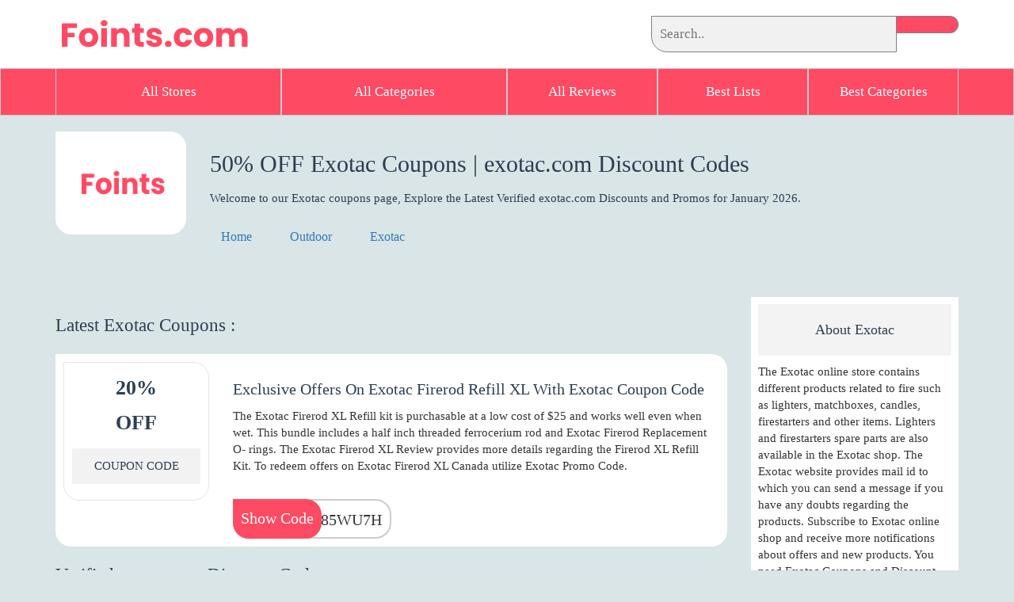

--- FILE ---
content_type: text/html; charset=UTF-8
request_url: https://foints.com/exotac-coupons
body_size: 28717
content:
<!DOCTYPE html>
<html lang="en">
<head>
    <meta http-equiv="content-type" content="text/html;charset=utf-8" />
    <meta name="csrf-token" content="aihE5pRSupMxKNEwGTEupmUpIDsCbo48bslilTTZ">
    <meta http-equiv="X-UA-Compatible" content="IE=edge">
    <meta name="viewport" content="width=device-width, initial-scale=1">
    <meta name="theme-color" content="#334456">
        <link rel="icon" type="image/png" href="https://foints.com/images/site/foints.png">
        <!-- This site is optimized with the Yoast SEO plugin v10 https://yoast.com/wordpress/plugins/seo/ -->
    <title>50% OFF Exotac Coupons | Discount Codes For 2026</title>
<meta name="description" content="Verified exotac.com Coupon Codes For January. Save $100 with Exotac Promo Codes &amp; Free Shipping Deals.">
<meta name="author" content="">
<meta name="keywords" content="">
<meta name="twitter:card" content="summary" />
<meta name="twitter:site" content="@" />
<meta name="twitter:title" content="50% OFF Exotac Coupons | Discount Codes For 2026" />
<meta name="twitter:description" content="Verified exotac.com Coupon Codes For January. Save $100 with Exotac Promo Codes &amp; Free Shipping Deals." />
<meta name="twitter:url" content="https://foints.com/exotac-coupons" />
<meta property="fb:app_id" content="" />
<meta property="og:title" content="50% OFF Exotac Coupons | Discount Codes For 2026" />
<meta property="og:type" content="website" /> 
<meta property="og:url" content="https://foints.com/exotac-coupons" />
<meta property="og:image" content="http://foints.com/images/site/foints.png" />
<meta property="og:site_name" content="https://foints.com" />
<meta property="og:description" content="50% OFF Exotac Coupons | Discount Codes For 2026" />
<meta property="article:section" content="Verified exotac.com Coupon Codes For January. Save $100 with Exotac Promo Codes &amp; Free Shipping Deals." />
<meta property="article:modified_time" content="2022-06-20T19:15:33+05:30" />
<meta property="og:updated_time" content="2022-06-20T19:15:33+05:30" />
    
        <link rel="canonical" href="https://foints.com/exotac-coupons">
    <style>
        /*Bootstrap*/
        /*!
 * Generated using the Bootstrap Customizer (https://getbootstrap.com/docs/3.4/customize/)
 *//*!
 * Bootstrap v3.4.1 (https://getbootstrap.com/)
 * Copyright 2011-2019 Twitter, Inc.
 * Licensed under MIT (https://github.com/twbs/bootstrap/blob/master/LICENSE)
 *//*! normalize.css v3.0.3 | MIT License | github.com/necolas/normalize.css */html{font-family:sans-serif;-ms-text-size-adjust:100%;-webkit-text-size-adjust:100%}body{margin:0}article,aside,details,figcaption,figure,footer,header,hgroup,main,menu,nav,section,summary{display:block}audio,canvas,progress,video{display:inline-block;vertical-align:baseline}audio:not([controls]){display:none;height:0}[hidden],template{display:none}a{background-color:transparent}a:active,a:hover{outline:0}abbr[title]{border-bottom:none;text-decoration:underline;text-decoration:underline dotted}b,strong{font-weight:bold}dfn{font-style:italic}h1{font-size:2em;margin:0.67em 0}mark{background:#ff0;color:#000}small{font-size:80%}sub,sup{font-size:75%;line-height:0;position:relative;vertical-align:baseline}sup{top:-0.5em}sub{bottom:-0.25em}img{border:0}svg:not(:root){overflow:hidden}figure{margin:1em 40px}hr{-webkit-box-sizing:content-box;-moz-box-sizing:content-box;box-sizing:content-box;height:0}pre{overflow:auto}code,kbd,pre,samp{font-family:monospace, monospace;font-size:1em}button,input,optgroup,select,textarea{color:inherit;font:inherit;margin:0}button{overflow:visible}button,select{text-transform:none}button,html input[type="button"],input[type="reset"],input[type="submit"]{-webkit-appearance:button;cursor:pointer}button[disabled],html input[disabled]{cursor:default}button::-moz-focus-inner,input::-moz-focus-inner{border:0;padding:0}input{line-height:normal}input[type="checkbox"],input[type="radio"]{-webkit-box-sizing:border-box;-moz-box-sizing:border-box;box-sizing:border-box;padding:0}input[type="number"]::-webkit-inner-spin-button,input[type="number"]::-webkit-outer-spin-button{height:auto}input[type="search"]{-webkit-appearance:textfield;-webkit-box-sizing:content-box;-moz-box-sizing:content-box;box-sizing:content-box}input[type="search"]::-webkit-search-cancel-button,input[type="search"]::-webkit-search-decoration{-webkit-appearance:none}fieldset{border:1px solid #c0c0c0;margin:0 2px;padding:0.35em 0.625em 0.75em}legend{border:0;padding:0}textarea{overflow:auto}optgroup{font-weight:bold}table{border-collapse:collapse;border-spacing:0}td,th{padding:0}/*! Source: https://github.com/h5bp/html5-boilerplate/blob/master/src/css/main.css */@media  print{*,*:before,*:after{color:#000 !important;text-shadow:none !important;background:transparent !important;-webkit-box-shadow:none !important;box-shadow:none !important}a,a:visited{text-decoration:underline}a[href]:after{content:" (" attr(href) ")"}abbr[title]:after{content:" (" attr(title) ")"}a[href^="#"]:after,a[href^="javascript:"]:after{content:""}pre,blockquote{border:1px solid #999;page-break-inside:avoid}thead{display:table-header-group}tr,img{page-break-inside:avoid}img{max-width:100% !important}p,h2,h3{orphans:3;widows:3}h2,h3{page-break-after:avoid}.navbar{display:none}.btn>.caret,.dropup>.btn>.caret{border-top-color:#000 !important}.label{border:1px solid #000}.table{border-collapse:collapse !important}.table td,.table th{background-color:#fff !important}.table-bordered th,.table-bordered td{border:1px solid #ddd !important}}@font-face{font-family:"Glyphicons Halflings";src:url("../fonts/glyphicons-halflings-regular.eot");src:url("../fonts/glyphicons-halflings-regular.eot?#iefix") format("embedded-opentype"),url("../fonts/glyphicons-halflings-regular.woff2") format("woff2"),url("../fonts/glyphicons-halflings-regular.woff") format("woff"),url("../fonts/glyphicons-halflings-regular.ttf") format("truetype"),url("../fonts/glyphicons-halflings-regular.svg#glyphicons_halflingsregular") format("svg")}.glyphicon{position:relative;top:1px;display:inline-block;font-family:"Glyphicons Halflings";font-style:normal;font-weight:400;line-height:1;-webkit-font-smoothing:antialiased;-moz-osx-font-smoothing:grayscale}.glyphicon-asterisk:before{content:"\002a"}.glyphicon-plus:before{content:"\002b"}.glyphicon-euro:before,.glyphicon-eur:before{content:"\20ac"}.glyphicon-minus:before{content:"\2212"}.glyphicon-cloud:before{content:"\2601"}.glyphicon-envelope:before{content:"\2709"}.glyphicon-pencil:before{content:"\270f"}.glyphicon-glass:before{content:"\e001"}.glyphicon-music:before{content:"\e002"}.glyphicon-search:before{content:"\e003"}.glyphicon-heart:before{content:"\e005"}.glyphicon-star:before{content:"\e006"}.glyphicon-star-empty:before{content:"\e007"}.glyphicon-user:before{content:"\e008"}.glyphicon-film:before{content:"\e009"}.glyphicon-th-large:before{content:"\e010"}.glyphicon-th:before{content:"\e011"}.glyphicon-th-list:before{content:"\e012"}.glyphicon-ok:before{content:"\e013"}.glyphicon-remove:before{content:"\e014"}.glyphicon-zoom-in:before{content:"\e015"}.glyphicon-zoom-out:before{content:"\e016"}.glyphicon-off:before{content:"\e017"}.glyphicon-signal:before{content:"\e018"}.glyphicon-cog:before{content:"\e019"}.glyphicon-trash:before{content:"\e020"}.glyphicon-home:before{content:"\e021"}.glyphicon-file:before{content:"\e022"}.glyphicon-time:before{content:"\e023"}.glyphicon-road:before{content:"\e024"}.glyphicon-download-alt:before{content:"\e025"}.glyphicon-download:before{content:"\e026"}.glyphicon-upload:before{content:"\e027"}.glyphicon-inbox:before{content:"\e028"}.glyphicon-play-circle:before{content:"\e029"}.glyphicon-repeat:before{content:"\e030"}.glyphicon-refresh:before{content:"\e031"}.glyphicon-list-alt:before{content:"\e032"}.glyphicon-lock:before{content:"\e033"}.glyphicon-flag:before{content:"\e034"}.glyphicon-headphones:before{content:"\e035"}.glyphicon-volume-off:before{content:"\e036"}.glyphicon-volume-down:before{content:"\e037"}.glyphicon-volume-up:before{content:"\e038"}.glyphicon-qrcode:before{content:"\e039"}.glyphicon-barcode:before{content:"\e040"}.glyphicon-tag:before{content:"\e041"}.glyphicon-tags:before{content:"\e042"}.glyphicon-book:before{content:"\e043"}.glyphicon-bookmark:before{content:"\e044"}.glyphicon-print:before{content:"\e045"}.glyphicon-camera:before{content:"\e046"}.glyphicon-font:before{content:"\e047"}.glyphicon-bold:before{content:"\e048"}.glyphicon-italic:before{content:"\e049"}.glyphicon-text-height:before{content:"\e050"}.glyphicon-text-width:before{content:"\e051"}.glyphicon-align-left:before{content:"\e052"}.glyphicon-align-center:before{content:"\e053"}.glyphicon-align-right:before{content:"\e054"}.glyphicon-align-justify:before{content:"\e055"}.glyphicon-list:before{content:"\e056"}.glyphicon-indent-left:before{content:"\e057"}.glyphicon-indent-right:before{content:"\e058"}.glyphicon-facetime-video:before{content:"\e059"}.glyphicon-picture:before{content:"\e060"}.glyphicon-map-marker:before{content:"\e062"}.glyphicon-adjust:before{content:"\e063"}.glyphicon-tint:before{content:"\e064"}.glyphicon-edit:before{content:"\e065"}.glyphicon-share:before{content:"\e066"}.glyphicon-check:before{content:"\e067"}.glyphicon-move:before{content:"\e068"}.glyphicon-step-backward:before{content:"\e069"}.glyphicon-fast-backward:before{content:"\e070"}.glyphicon-backward:before{content:"\e071"}.glyphicon-play:before{content:"\e072"}.glyphicon-pause:before{content:"\e073"}.glyphicon-stop:before{content:"\e074"}.glyphicon-forward:before{content:"\e075"}.glyphicon-fast-forward:before{content:"\e076"}.glyphicon-step-forward:before{content:"\e077"}.glyphicon-eject:before{content:"\e078"}.glyphicon-chevron-left:before{content:"\e079"}.glyphicon-chevron-right:before{content:"\e080"}.glyphicon-plus-sign:before{content:"\e081"}.glyphicon-minus-sign:before{content:"\e082"}.glyphicon-remove-sign:before{content:"\e083"}.glyphicon-ok-sign:before{content:"\e084"}.glyphicon-question-sign:before{content:"\e085"}.glyphicon-info-sign:before{content:"\e086"}.glyphicon-screenshot:before{content:"\e087"}.glyphicon-remove-circle:before{content:"\e088"}.glyphicon-ok-circle:before{content:"\e089"}.glyphicon-ban-circle:before{content:"\e090"}.glyphicon-arrow-left:before{content:"\e091"}.glyphicon-arrow-right:before{content:"\e092"}.glyphicon-arrow-up:before{content:"\e093"}.glyphicon-arrow-down:before{content:"\e094"}.glyphicon-share-alt:before{content:"\e095"}.glyphicon-resize-full:before{content:"\e096"}.glyphicon-resize-small:before{content:"\e097"}.glyphicon-exclamation-sign:before{content:"\e101"}.glyphicon-gift:before{content:"\e102"}.glyphicon-leaf:before{content:"\e103"}.glyphicon-fire:before{content:"\e104"}.glyphicon-eye-open:before{content:"\e105"}.glyphicon-eye-close:before{content:"\e106"}.glyphicon-warning-sign:before{content:"\e107"}.glyphicon-plane:before{content:"\e108"}.glyphicon-calendar:before{content:"\e109"}.glyphicon-random:before{content:"\e110"}.glyphicon-comment:before{content:"\e111"}.glyphicon-magnet:before{content:"\e112"}.glyphicon-chevron-up:before{content:"\e113"}.glyphicon-chevron-down:before{content:"\e114"}.glyphicon-retweet:before{content:"\e115"}.glyphicon-shopping-cart:before{content:"\e116"}.glyphicon-folder-close:before{content:"\e117"}.glyphicon-folder-open:before{content:"\e118"}.glyphicon-resize-vertical:before{content:"\e119"}.glyphicon-resize-horizontal:before{content:"\e120"}.glyphicon-hdd:before{content:"\e121"}.glyphicon-bullhorn:before{content:"\e122"}.glyphicon-bell:before{content:"\e123"}.glyphicon-certificate:before{content:"\e124"}.glyphicon-thumbs-up:before{content:"\e125"}.glyphicon-thumbs-down:before{content:"\e126"}.glyphicon-hand-right:before{content:"\e127"}.glyphicon-hand-left:before{content:"\e128"}.glyphicon-hand-up:before{content:"\e129"}.glyphicon-hand-down:before{content:"\e130"}.glyphicon-circle-arrow-right:before{content:"\e131"}.glyphicon-circle-arrow-left:before{content:"\e132"}.glyphicon-circle-arrow-up:before{content:"\e133"}.glyphicon-circle-arrow-down:before{content:"\e134"}.glyphicon-globe:before{content:"\e135"}.glyphicon-wrench:before{content:"\e136"}.glyphicon-tasks:before{content:"\e137"}.glyphicon-filter:before{content:"\e138"}.glyphicon-briefcase:before{content:"\e139"}.glyphicon-fullscreen:before{content:"\e140"}.glyphicon-dashboard:before{content:"\e141"}.glyphicon-paperclip:before{content:"\e142"}.glyphicon-heart-empty:before{content:"\e143"}.glyphicon-link:before{content:"\e144"}.glyphicon-phone:before{content:"\e145"}.glyphicon-pushpin:before{content:"\e146"}.glyphicon-usd:before{content:"\e148"}.glyphicon-gbp:before{content:"\e149"}.glyphicon-sort:before{content:"\e150"}.glyphicon-sort-by-alphabet:before{content:"\e151"}.glyphicon-sort-by-alphabet-alt:before{content:"\e152"}.glyphicon-sort-by-order:before{content:"\e153"}.glyphicon-sort-by-order-alt:before{content:"\e154"}.glyphicon-sort-by-attributes:before{content:"\e155"}.glyphicon-sort-by-attributes-alt:before{content:"\e156"}.glyphicon-unchecked:before{content:"\e157"}.glyphicon-expand:before{content:"\e158"}.glyphicon-collapse-down:before{content:"\e159"}.glyphicon-collapse-up:before{content:"\e160"}.glyphicon-log-in:before{content:"\e161"}.glyphicon-flash:before{content:"\e162"}.glyphicon-log-out:before{content:"\e163"}.glyphicon-new-window:before{content:"\e164"}.glyphicon-record:before{content:"\e165"}.glyphicon-save:before{content:"\e166"}.glyphicon-open:before{content:"\e167"}.glyphicon-saved:before{content:"\e168"}.glyphicon-import:before{content:"\e169"}.glyphicon-export:before{content:"\e170"}.glyphicon-send:before{content:"\e171"}.glyphicon-floppy-disk:before{content:"\e172"}.glyphicon-floppy-saved:before{content:"\e173"}.glyphicon-floppy-remove:before{content:"\e174"}.glyphicon-floppy-save:before{content:"\e175"}.glyphicon-floppy-open:before{content:"\e176"}.glyphicon-credit-card:before{content:"\e177"}.glyphicon-transfer:before{content:"\e178"}.glyphicon-cutlery:before{content:"\e179"}.glyphicon-header:before{content:"\e180"}.glyphicon-compressed:before{content:"\e181"}.glyphicon-earphone:before{content:"\e182"}.glyphicon-phone-alt:before{content:"\e183"}.glyphicon-tower:before{content:"\e184"}.glyphicon-stats:before{content:"\e185"}.glyphicon-sd-video:before{content:"\e186"}.glyphicon-hd-video:before{content:"\e187"}.glyphicon-subtitles:before{content:"\e188"}.glyphicon-sound-stereo:before{content:"\e189"}.glyphicon-sound-dolby:before{content:"\e190"}.glyphicon-sound-5-1:before{content:"\e191"}.glyphicon-sound-6-1:before{content:"\e192"}.glyphicon-sound-7-1:before{content:"\e193"}.glyphicon-copyright-mark:before{content:"\e194"}.glyphicon-registration-mark:before{content:"\e195"}.glyphicon-cloud-download:before{content:"\e197"}.glyphicon-cloud-upload:before{content:"\e198"}.glyphicon-tree-conifer:before{content:"\e199"}.glyphicon-tree-deciduous:before{content:"\e200"}.glyphicon-cd:before{content:"\e201"}.glyphicon-save-file:before{content:"\e202"}.glyphicon-open-file:before{content:"\e203"}.glyphicon-level-up:before{content:"\e204"}.glyphicon-copy:before{content:"\e205"}.glyphicon-paste:before{content:"\e206"}.glyphicon-alert:before{content:"\e209"}.glyphicon-equalizer:before{content:"\e210"}.glyphicon-king:before{content:"\e211"}.glyphicon-queen:before{content:"\e212"}.glyphicon-pawn:before{content:"\e213"}.glyphicon-bishop:before{content:"\e214"}.glyphicon-knight:before{content:"\e215"}.glyphicon-baby-formula:before{content:"\e216"}.glyphicon-tent:before{content:"\26fa"}.glyphicon-blackboard:before{content:"\e218"}.glyphicon-bed:before{content:"\e219"}.glyphicon-apple:before{content:"\f8ff"}.glyphicon-erase:before{content:"\e221"}.glyphicon-hourglass:before{content:"\231b"}.glyphicon-lamp:before{content:"\e223"}.glyphicon-duplicate:before{content:"\e224"}.glyphicon-piggy-bank:before{content:"\e225"}.glyphicon-scissors:before{content:"\e226"}.glyphicon-bitcoin:before{content:"\e227"}.glyphicon-btc:before{content:"\e227"}.glyphicon-xbt:before{content:"\e227"}.glyphicon-yen:before{content:"\00a5"}.glyphicon-jpy:before{content:"\00a5"}.glyphicon-ruble:before{content:"\20bd"}.glyphicon-rub:before{content:"\20bd"}.glyphicon-scale:before{content:"\e230"}.glyphicon-ice-lolly:before{content:"\e231"}.glyphicon-ice-lolly-tasted:before{content:"\e232"}.glyphicon-education:before{content:"\e233"}.glyphicon-option-horizontal:before{content:"\e234"}.glyphicon-option-vertical:before{content:"\e235"}.glyphicon-menu-hamburger:before{content:"\e236"}.glyphicon-modal-window:before{content:"\e237"}.glyphicon-oil:before{content:"\e238"}.glyphicon-grain:before{content:"\e239"}.glyphicon-sunglasses:before{content:"\e240"}.glyphicon-text-size:before{content:"\e241"}.glyphicon-text-color:before{content:"\e242"}.glyphicon-text-background:before{content:"\e243"}.glyphicon-object-align-top:before{content:"\e244"}.glyphicon-object-align-bottom:before{content:"\e245"}.glyphicon-object-align-horizontal:before{content:"\e246"}.glyphicon-object-align-left:before{content:"\e247"}.glyphicon-object-align-vertical:before{content:"\e248"}.glyphicon-object-align-right:before{content:"\e249"}.glyphicon-triangle-right:before{content:"\e250"}.glyphicon-triangle-left:before{content:"\e251"}.glyphicon-triangle-bottom:before{content:"\e252"}.glyphicon-triangle-top:before{content:"\e253"}.glyphicon-console:before{content:"\e254"}.glyphicon-superscript:before{content:"\e255"}.glyphicon-subscript:before{content:"\e256"}.glyphicon-menu-left:before{content:"\e257"}.glyphicon-menu-right:before{content:"\e258"}.glyphicon-menu-down:before{content:"\e259"}.glyphicon-menu-up:before{content:"\e260"}*{-webkit-box-sizing:border-box;-moz-box-sizing:border-box;box-sizing:border-box}*:before,*:after{-webkit-box-sizing:border-box;-moz-box-sizing:border-box;box-sizing:border-box}html{font-size:10px;-webkit-tap-highlight-color:rgba(0,0,0,0)}body{font-family:"Helvetica Neue",Helvetica,Arial,sans-serif;font-size:14px;line-height:1.42857143;color:#333;background-color:#fff}input,button,select,textarea{font-family:inherit;font-size:inherit;line-height:inherit}a{color:#337ab7;text-decoration:none}a:hover,a:focus{color:#23527c;text-decoration:underline}a:focus{outline:5px auto -webkit-focus-ring-color;outline-offset:-2px}figure{margin:0}img{vertical-align:middle}.img-responsive{display:block;max-width:100%;height:auto}.img-rounded{border-radius:6px}.img-thumbnail{padding:4px;line-height:1.42857143;background-color:#fff;border:1px solid #ddd;border-radius:4px;-webkit-transition:all .2s ease-in-out;-o-transition:all .2s ease-in-out;transition:all .2s ease-in-out;display:inline-block;max-width:100%;height:auto}.img-circle{border-radius:50%}hr{margin-top:20px;margin-bottom:20px;border:0;border-top:1px solid #eee}.sr-only{position:absolute;width:1px;height:1px;padding:0;margin:-1px;overflow:hidden;clip:rect(0, 0, 0, 0);border:0}.sr-only-focusable:active,.sr-only-focusable:focus{position:static;width:auto;height:auto;margin:0;overflow:visible;clip:auto}[role="button"]{cursor:pointer}h1,h2,h3,h4,h5,h6,.h1,.h2,.h3,.h4,.h5,.h6{font-family:inherit;font-weight:500;line-height:1.1;color:inherit}h1 small,h2 small,h3 small,h4 small,h5 small,h6 small,.h1 small,.h2 small,.h3 small,.h4 small,.h5 small,.h6 small,h1 .small,h2 .small,h3 .small,h4 .small,h5 .small,h6 .small,.h1 .small,.h2 .small,.h3 .small,.h4 .small,.h5 .small,.h6 .small{font-weight:400;line-height:1;color:#777}h1,.h1,h2,.h2,h3,.h3{margin-top:20px;margin-bottom:10px}h1 small,.h1 small,h2 small,.h2 small,h3 small,.h3 small,h1 .small,.h1 .small,h2 .small,.h2 .small,h3 .small,.h3 .small{font-size:65%}h4,.h4,h5,.h5,h6,.h6{margin-top:10px;margin-bottom:10px}h4 small,.h4 small,h5 small,.h5 small,h6 small,.h6 small,h4 .small,.h4 .small,h5 .small,.h5 .small,h6 .small,.h6 .small{font-size:75%}h1,.h1{font-size:36px}h2,.h2{font-size:30px}h3,.h3{font-size:24px}h4,.h4{font-size:18px}h5,.h5{font-size:14px}h6,.h6{font-size:12px}p{margin:0 0 10px}.lead{margin-bottom:20px;font-size:16px;font-weight:300;line-height:1.4}@media (min-width:768px){.lead{font-size:21px}}small,.small{font-size:85%}mark,.mark{padding:.2em;background-color:#fcf8e3}.text-left{text-align:left}.text-right{text-align:right}.text-center{text-align:center}.text-justify{text-align:justify}.text-nowrap{white-space:nowrap}.text-lowercase{text-transform:lowercase}.text-uppercase{text-transform:uppercase}.text-capitalize{text-transform:capitalize}.text-muted{color:#777}.text-primary{color:#337ab7}a.text-primary:hover,a.text-primary:focus{color:#286090}.text-success{color:#3c763d}a.text-success:hover,a.text-success:focus{color:#2b542c}.text-info{color:#31708f}a.text-info:hover,a.text-info:focus{color:#245269}.text-warning{color:#8a6d3b}a.text-warning:hover,a.text-warning:focus{color:#66512c}.text-danger{color:#a94442}a.text-danger:hover,a.text-danger:focus{color:#843534}.bg-primary{color:#fff;background-color:#337ab7}a.bg-primary:hover,a.bg-primary:focus{background-color:#286090}.bg-success{background-color:#dff0d8}a.bg-success:hover,a.bg-success:focus{background-color:#c1e2b3}.bg-info{background-color:#d9edf7}a.bg-info:hover,a.bg-info:focus{background-color:#afd9ee}.bg-warning{background-color:#fcf8e3}a.bg-warning:hover,a.bg-warning:focus{background-color:#f7ecb5}.bg-danger{background-color:#f2dede}a.bg-danger:hover,a.bg-danger:focus{background-color:#e4b9b9}.page-header{padding-bottom:9px;margin:40px 0 20px;border-bottom:1px solid #eee}ul,ol{margin-top:0;margin-bottom:10px}ul ul,ol ul,ul ol,ol ol{margin-bottom:0}.list-unstyled{padding-left:0;list-style:none}.list-inline{padding-left:0;list-style:none;margin-left:-5px}.list-inline>li{display:inline-block;padding-right:5px;padding-left:5px}dl{margin-top:0;margin-bottom:20px}dt,dd{line-height:1.42857143}dt{font-weight:700}dd{margin-left:0}@media (min-width:768px){.dl-horizontal dt{float:left;width:160px;clear:left;text-align:right;overflow:hidden;text-overflow:ellipsis;white-space:nowrap}.dl-horizontal dd{margin-left:180px}}abbr[title],abbr[data-original-title]{cursor:help}.initialism{font-size:90%;text-transform:uppercase}blockquote{padding:10px 20px;margin:0 0 20px;font-size:17.5px;border-left:5px solid #eee}blockquote p:last-child,blockquote ul:last-child,blockquote ol:last-child{margin-bottom:0}blockquote footer,blockquote small,blockquote .small{display:block;font-size:80%;line-height:1.42857143;color:#777}blockquote footer:before,blockquote small:before,blockquote .small:before{content:"\2014 \00A0"}.blockquote-reverse,blockquote.pull-right{padding-right:15px;padding-left:0;text-align:right;border-right:5px solid #eee;border-left:0}.blockquote-reverse footer:before,blockquote.pull-right footer:before,.blockquote-reverse small:before,blockquote.pull-right small:before,.blockquote-reverse .small:before,blockquote.pull-right .small:before{content:""}.blockquote-reverse footer:after,blockquote.pull-right footer:after,.blockquote-reverse small:after,blockquote.pull-right small:after,.blockquote-reverse .small:after,blockquote.pull-right .small:after{content:"\00A0 \2014"}address{margin-bottom:20px;font-style:normal;line-height:1.42857143}code,kbd,pre,samp{font-family:Menlo,Monaco,Consolas,"Courier New",monospace}code{padding:2px 4px;font-size:90%;color:#c7254e;background-color:#f9f2f4;border-radius:4px}kbd{padding:2px 4px;font-size:90%;color:#fff;background-color:#333;border-radius:3px;-webkit-box-shadow:inset 0 -1px 0 rgba(0,0,0,0.25);box-shadow:inset 0 -1px 0 rgba(0,0,0,0.25)}kbd kbd{padding:0;font-size:100%;font-weight:700;-webkit-box-shadow:none;box-shadow:none}pre{display:block;padding:9.5px;margin:0 0 10px;font-size:13px;line-height:1.42857143;color:#333;word-break:break-all;word-wrap:break-word;background-color:#f5f5f5;border:1px solid #ccc;border-radius:4px}pre code{padding:0;font-size:inherit;color:inherit;white-space:pre-wrap;background-color:transparent;border-radius:0}.pre-scrollable{max-height:340px;overflow-y:scroll}.container{padding-right:15px;padding-left:15px;margin-right:auto;margin-left:auto}@media (min-width:768px){.container{width:750px}}@media (min-width:992px){.container{width:970px}}@media (min-width:1200px){.container{width:1170px}}.container-fluid{padding-right:15px;padding-left:15px;margin-right:auto;margin-left:auto}.row{margin-right:-15px;margin-left:-15px}.row-no-gutters{margin-right:0;margin-left:0}.row-no-gutters [class*="col-"]{padding-right:0;padding-left:0}.col-xs-1, .col-sm-1, .col-md-1, .col-lg-1, .col-xs-2, .col-sm-2, .col-md-2, .col-lg-2, .col-xs-3, .col-sm-3, .col-md-3, .col-lg-3, .col-xs-4, .col-sm-4, .col-md-4, .col-lg-4, .col-xs-5, .col-sm-5, .col-md-5, .col-lg-5, .col-xs-6, .col-sm-6, .col-md-6, .col-lg-6, .col-xs-7, .col-sm-7, .col-md-7, .col-lg-7, .col-xs-8, .col-sm-8, .col-md-8, .col-lg-8, .col-xs-9, .col-sm-9, .col-md-9, .col-lg-9, .col-xs-10, .col-sm-10, .col-md-10, .col-lg-10, .col-xs-11, .col-sm-11, .col-md-11, .col-lg-11, .col-xs-12, .col-sm-12, .col-md-12, .col-lg-12{position:relative;min-height:1px;padding-right:15px;padding-left:15px}.col-xs-1, .col-xs-2, .col-xs-3, .col-xs-4, .col-xs-5, .col-xs-6, .col-xs-7, .col-xs-8, .col-xs-9, .col-xs-10, .col-xs-11, .col-xs-12{float:left}.col-xs-12{width:100%}.col-xs-11{width:91.66666667%}.col-xs-10{width:83.33333333%}.col-xs-9{width:75%}.col-xs-8{width:66.66666667%}.col-xs-7{width:58.33333333%}.col-xs-6{width:50%}.col-xs-5{width:41.66666667%}.col-xs-4{width:33.33333333%}.col-xs-3{width:25%}.col-xs-2{width:16.66666667%}.col-xs-1{width:8.33333333%}.col-xs-pull-12{right:100%}.col-xs-pull-11{right:91.66666667%}.col-xs-pull-10{right:83.33333333%}.col-xs-pull-9{right:75%}.col-xs-pull-8{right:66.66666667%}.col-xs-pull-7{right:58.33333333%}.col-xs-pull-6{right:50%}.col-xs-pull-5{right:41.66666667%}.col-xs-pull-4{right:33.33333333%}.col-xs-pull-3{right:25%}.col-xs-pull-2{right:16.66666667%}.col-xs-pull-1{right:8.33333333%}.col-xs-pull-0{right:auto}.col-xs-push-12{left:100%}.col-xs-push-11{left:91.66666667%}.col-xs-push-10{left:83.33333333%}.col-xs-push-9{left:75%}.col-xs-push-8{left:66.66666667%}.col-xs-push-7{left:58.33333333%}.col-xs-push-6{left:50%}.col-xs-push-5{left:41.66666667%}.col-xs-push-4{left:33.33333333%}.col-xs-push-3{left:25%}.col-xs-push-2{left:16.66666667%}.col-xs-push-1{left:8.33333333%}.col-xs-push-0{left:auto}.col-xs-offset-12{margin-left:100%}.col-xs-offset-11{margin-left:91.66666667%}.col-xs-offset-10{margin-left:83.33333333%}.col-xs-offset-9{margin-left:75%}.col-xs-offset-8{margin-left:66.66666667%}.col-xs-offset-7{margin-left:58.33333333%}.col-xs-offset-6{margin-left:50%}.col-xs-offset-5{margin-left:41.66666667%}.col-xs-offset-4{margin-left:33.33333333%}.col-xs-offset-3{margin-left:25%}.col-xs-offset-2{margin-left:16.66666667%}.col-xs-offset-1{margin-left:8.33333333%}.col-xs-offset-0{margin-left:0}@media (min-width:768px){.col-sm-1, .col-sm-2, .col-sm-3, .col-sm-4, .col-sm-5, .col-sm-6, .col-sm-7, .col-sm-8, .col-sm-9, .col-sm-10, .col-sm-11, .col-sm-12{float:left}.col-sm-12{width:100%}.col-sm-11{width:91.66666667%}.col-sm-10{width:83.33333333%}.col-sm-9{width:75%}.col-sm-8{width:66.66666667%}.col-sm-7{width:58.33333333%}.col-sm-6{width:50%}.col-sm-5{width:41.66666667%}.col-sm-4{width:33.33333333%}.col-sm-3{width:25%}.col-sm-2{width:16.66666667%}.col-sm-1{width:8.33333333%}.col-sm-pull-12{right:100%}.col-sm-pull-11{right:91.66666667%}.col-sm-pull-10{right:83.33333333%}.col-sm-pull-9{right:75%}.col-sm-pull-8{right:66.66666667%}.col-sm-pull-7{right:58.33333333%}.col-sm-pull-6{right:50%}.col-sm-pull-5{right:41.66666667%}.col-sm-pull-4{right:33.33333333%}.col-sm-pull-3{right:25%}.col-sm-pull-2{right:16.66666667%}.col-sm-pull-1{right:8.33333333%}.col-sm-pull-0{right:auto}.col-sm-push-12{left:100%}.col-sm-push-11{left:91.66666667%}.col-sm-push-10{left:83.33333333%}.col-sm-push-9{left:75%}.col-sm-push-8{left:66.66666667%}.col-sm-push-7{left:58.33333333%}.col-sm-push-6{left:50%}.col-sm-push-5{left:41.66666667%}.col-sm-push-4{left:33.33333333%}.col-sm-push-3{left:25%}.col-sm-push-2{left:16.66666667%}.col-sm-push-1{left:8.33333333%}.col-sm-push-0{left:auto}.col-sm-offset-12{margin-left:100%}.col-sm-offset-11{margin-left:91.66666667%}.col-sm-offset-10{margin-left:83.33333333%}.col-sm-offset-9{margin-left:75%}.col-sm-offset-8{margin-left:66.66666667%}.col-sm-offset-7{margin-left:58.33333333%}.col-sm-offset-6{margin-left:50%}.col-sm-offset-5{margin-left:41.66666667%}.col-sm-offset-4{margin-left:33.33333333%}.col-sm-offset-3{margin-left:25%}.col-sm-offset-2{margin-left:16.66666667%}.col-sm-offset-1{margin-left:8.33333333%}.col-sm-offset-0{margin-left:0}}@media (min-width:992px){.col-md-1, .col-md-2, .col-md-3, .col-md-4, .col-md-5, .col-md-6, .col-md-7, .col-md-8, .col-md-9, .col-md-10, .col-md-11, .col-md-12{float:left}.col-md-12{width:100%}.col-md-11{width:91.66666667%}.col-md-10{width:83.33333333%}.col-md-9{width:75%}.col-md-8{width:66.66666667%}.col-md-7{width:58.33333333%}.col-md-6{width:50%}.col-md-5{width:41.66666667%}.col-md-4{width:33.33333333%}.col-md-3{width:25%}.col-md-2{width:16.66666667%}.col-md-1{width:8.33333333%}.col-md-pull-12{right:100%}.col-md-pull-11{right:91.66666667%}.col-md-pull-10{right:83.33333333%}.col-md-pull-9{right:75%}.col-md-pull-8{right:66.66666667%}.col-md-pull-7{right:58.33333333%}.col-md-pull-6{right:50%}.col-md-pull-5{right:41.66666667%}.col-md-pull-4{right:33.33333333%}.col-md-pull-3{right:25%}.col-md-pull-2{right:16.66666667%}.col-md-pull-1{right:8.33333333%}.col-md-pull-0{right:auto}.col-md-push-12{left:100%}.col-md-push-11{left:91.66666667%}.col-md-push-10{left:83.33333333%}.col-md-push-9{left:75%}.col-md-push-8{left:66.66666667%}.col-md-push-7{left:58.33333333%}.col-md-push-6{left:50%}.col-md-push-5{left:41.66666667%}.col-md-push-4{left:33.33333333%}.col-md-push-3{left:25%}.col-md-push-2{left:16.66666667%}.col-md-push-1{left:8.33333333%}.col-md-push-0{left:auto}.col-md-offset-12{margin-left:100%}.col-md-offset-11{margin-left:91.66666667%}.col-md-offset-10{margin-left:83.33333333%}.col-md-offset-9{margin-left:75%}.col-md-offset-8{margin-left:66.66666667%}.col-md-offset-7{margin-left:58.33333333%}.col-md-offset-6{margin-left:50%}.col-md-offset-5{margin-left:41.66666667%}.col-md-offset-4{margin-left:33.33333333%}.col-md-offset-3{margin-left:25%}.col-md-offset-2{margin-left:16.66666667%}.col-md-offset-1{margin-left:8.33333333%}.col-md-offset-0{margin-left:0}}@media (min-width:1200px){.col-lg-1, .col-lg-2, .col-lg-3, .col-lg-4, .col-lg-5, .col-lg-6, .col-lg-7, .col-lg-8, .col-lg-9, .col-lg-10, .col-lg-11, .col-lg-12{float:left}.col-lg-12{width:100%}.col-lg-11{width:91.66666667%}.col-lg-10{width:83.33333333%}.col-lg-9{width:75%}.col-lg-8{width:66.66666667%}.col-lg-7{width:58.33333333%}.col-lg-6{width:50%}.col-lg-5{width:41.66666667%}.col-lg-4{width:33.33333333%}.col-lg-3{width:25%}.col-lg-2{width:16.66666667%}.col-lg-1{width:8.33333333%}.col-lg-pull-12{right:100%}.col-lg-pull-11{right:91.66666667%}.col-lg-pull-10{right:83.33333333%}.col-lg-pull-9{right:75%}.col-lg-pull-8{right:66.66666667%}.col-lg-pull-7{right:58.33333333%}.col-lg-pull-6{right:50%}.col-lg-pull-5{right:41.66666667%}.col-lg-pull-4{right:33.33333333%}.col-lg-pull-3{right:25%}.col-lg-pull-2{right:16.66666667%}.col-lg-pull-1{right:8.33333333%}.col-lg-pull-0{right:auto}.col-lg-push-12{left:100%}.col-lg-push-11{left:91.66666667%}.col-lg-push-10{left:83.33333333%}.col-lg-push-9{left:75%}.col-lg-push-8{left:66.66666667%}.col-lg-push-7{left:58.33333333%}.col-lg-push-6{left:50%}.col-lg-push-5{left:41.66666667%}.col-lg-push-4{left:33.33333333%}.col-lg-push-3{left:25%}.col-lg-push-2{left:16.66666667%}.col-lg-push-1{left:8.33333333%}.col-lg-push-0{left:auto}.col-lg-offset-12{margin-left:100%}.col-lg-offset-11{margin-left:91.66666667%}.col-lg-offset-10{margin-left:83.33333333%}.col-lg-offset-9{margin-left:75%}.col-lg-offset-8{margin-left:66.66666667%}.col-lg-offset-7{margin-left:58.33333333%}.col-lg-offset-6{margin-left:50%}.col-lg-offset-5{margin-left:41.66666667%}.col-lg-offset-4{margin-left:33.33333333%}.col-lg-offset-3{margin-left:25%}.col-lg-offset-2{margin-left:16.66666667%}.col-lg-offset-1{margin-left:8.33333333%}.col-lg-offset-0{margin-left:0}}table{background-color:transparent}table col[class*="col-"]{position:static;display:table-column;float:none}table td[class*="col-"],table th[class*="col-"]{position:static;display:table-cell;float:none}caption{padding-top:8px;padding-bottom:8px;color:#777;text-align:left}th{text-align:left}.table{width:100%;max-width:100%;margin-bottom:20px}.table>thead>tr>th,.table>tbody>tr>th,.table>tfoot>tr>th,.table>thead>tr>td,.table>tbody>tr>td,.table>tfoot>tr>td{padding:8px;line-height:1.42857143;vertical-align:top;border-top:1px solid #ddd}.table>thead>tr>th{vertical-align:bottom;border-bottom:2px solid #ddd}.table>caption+thead>tr:first-child>th,.table>colgroup+thead>tr:first-child>th,.table>thead:first-child>tr:first-child>th,.table>caption+thead>tr:first-child>td,.table>colgroup+thead>tr:first-child>td,.table>thead:first-child>tr:first-child>td{border-top:0}.table>tbody+tbody{border-top:2px solid #ddd}.table .table{background-color:#fff}.table-condensed>thead>tr>th,.table-condensed>tbody>tr>th,.table-condensed>tfoot>tr>th,.table-condensed>thead>tr>td,.table-condensed>tbody>tr>td,.table-condensed>tfoot>tr>td{padding:5px}.table-bordered{border:1px solid #ddd}.table-bordered>thead>tr>th,.table-bordered>tbody>tr>th,.table-bordered>tfoot>tr>th,.table-bordered>thead>tr>td,.table-bordered>tbody>tr>td,.table-bordered>tfoot>tr>td{border:1px solid #ddd}.table-bordered>thead>tr>th,.table-bordered>thead>tr>td{border-bottom-width:2px}.table-striped>tbody>tr:nth-of-type(odd){background-color:#f9f9f9}.table-hover>tbody>tr:hover{background-color:#f5f5f5}.table>thead>tr>td.active,.table>tbody>tr>td.active,.table>tfoot>tr>td.active,.table>thead>tr>th.active,.table>tbody>tr>th.active,.table>tfoot>tr>th.active,.table>thead>tr.active>td,.table>tbody>tr.active>td,.table>tfoot>tr.active>td,.table>thead>tr.active>th,.table>tbody>tr.active>th,.table>tfoot>tr.active>th{background-color:#f5f5f5}.table-hover>tbody>tr>td.active:hover,.table-hover>tbody>tr>th.active:hover,.table-hover>tbody>tr.active:hover>td,.table-hover>tbody>tr:hover>.active,.table-hover>tbody>tr.active:hover>th{background-color:#e8e8e8}.table>thead>tr>td.success,.table>tbody>tr>td.success,.table>tfoot>tr>td.success,.table>thead>tr>th.success,.table>tbody>tr>th.success,.table>tfoot>tr>th.success,.table>thead>tr.success>td,.table>tbody>tr.success>td,.table>tfoot>tr.success>td,.table>thead>tr.success>th,.table>tbody>tr.success>th,.table>tfoot>tr.success>th{background-color:#dff0d8}.table-hover>tbody>tr>td.success:hover,.table-hover>tbody>tr>th.success:hover,.table-hover>tbody>tr.success:hover>td,.table-hover>tbody>tr:hover>.success,.table-hover>tbody>tr.success:hover>th{background-color:#d0e9c6}.table>thead>tr>td.info,.table>tbody>tr>td.info,.table>tfoot>tr>td.info,.table>thead>tr>th.info,.table>tbody>tr>th.info,.table>tfoot>tr>th.info,.table>thead>tr.info>td,.table>tbody>tr.info>td,.table>tfoot>tr.info>td,.table>thead>tr.info>th,.table>tbody>tr.info>th,.table>tfoot>tr.info>th{background-color:#d9edf7}.table-hover>tbody>tr>td.info:hover,.table-hover>tbody>tr>th.info:hover,.table-hover>tbody>tr.info:hover>td,.table-hover>tbody>tr:hover>.info,.table-hover>tbody>tr.info:hover>th{background-color:#c4e3f3}.table>thead>tr>td.warning,.table>tbody>tr>td.warning,.table>tfoot>tr>td.warning,.table>thead>tr>th.warning,.table>tbody>tr>th.warning,.table>tfoot>tr>th.warning,.table>thead>tr.warning>td,.table>tbody>tr.warning>td,.table>tfoot>tr.warning>td,.table>thead>tr.warning>th,.table>tbody>tr.warning>th,.table>tfoot>tr.warning>th{background-color:#fcf8e3}.table-hover>tbody>tr>td.warning:hover,.table-hover>tbody>tr>th.warning:hover,.table-hover>tbody>tr.warning:hover>td,.table-hover>tbody>tr:hover>.warning,.table-hover>tbody>tr.warning:hover>th{background-color:#faf2cc}.table>thead>tr>td.danger,.table>tbody>tr>td.danger,.table>tfoot>tr>td.danger,.table>thead>tr>th.danger,.table>tbody>tr>th.danger,.table>tfoot>tr>th.danger,.table>thead>tr.danger>td,.table>tbody>tr.danger>td,.table>tfoot>tr.danger>td,.table>thead>tr.danger>th,.table>tbody>tr.danger>th,.table>tfoot>tr.danger>th{background-color:#f2dede}.table-hover>tbody>tr>td.danger:hover,.table-hover>tbody>tr>th.danger:hover,.table-hover>tbody>tr.danger:hover>td,.table-hover>tbody>tr:hover>.danger,.table-hover>tbody>tr.danger:hover>th{background-color:#ebcccc}.table-responsive{min-height:.01%;overflow-x:auto}@media  screen and (max-width:767px){.table-responsive{width:100%;margin-bottom:15px;overflow-y:hidden;-ms-overflow-style:-ms-autohiding-scrollbar;border:1px solid #ddd}.table-responsive>.table{margin-bottom:0}.table-responsive>.table>thead>tr>th,.table-responsive>.table>tbody>tr>th,.table-responsive>.table>tfoot>tr>th,.table-responsive>.table>thead>tr>td,.table-responsive>.table>tbody>tr>td,.table-responsive>.table>tfoot>tr>td{white-space:nowrap}.table-responsive>.table-bordered{border:0}.table-responsive>.table-bordered>thead>tr>th:first-child,.table-responsive>.table-bordered>tbody>tr>th:first-child,.table-responsive>.table-bordered>tfoot>tr>th:first-child,.table-responsive>.table-bordered>thead>tr>td:first-child,.table-responsive>.table-bordered>tbody>tr>td:first-child,.table-responsive>.table-bordered>tfoot>tr>td:first-child{border-left:0}.table-responsive>.table-bordered>thead>tr>th:last-child,.table-responsive>.table-bordered>tbody>tr>th:last-child,.table-responsive>.table-bordered>tfoot>tr>th:last-child,.table-responsive>.table-bordered>thead>tr>td:last-child,.table-responsive>.table-bordered>tbody>tr>td:last-child,.table-responsive>.table-bordered>tfoot>tr>td:last-child{border-right:0}.table-responsive>.table-bordered>tbody>tr:last-child>th,.table-responsive>.table-bordered>tfoot>tr:last-child>th,.table-responsive>.table-bordered>tbody>tr:last-child>td,.table-responsive>.table-bordered>tfoot>tr:last-child>td{border-bottom:0}}fieldset{min-width:0;padding:0;margin:0;border:0}legend{display:block;width:100%;padding:0;margin-bottom:20px;font-size:21px;line-height:inherit;color:#333;border:0;border-bottom:1px solid #e5e5e5}label{display:inline-block;max-width:100%;margin-bottom:5px;font-weight:700}input[type="search"]{-webkit-box-sizing:border-box;-moz-box-sizing:border-box;box-sizing:border-box;-webkit-appearance:none;appearance:none}input[type="radio"],input[type="checkbox"]{margin:4px 0 0;margin-top:1px \9;line-height:normal}input[type="radio"][disabled],input[type="checkbox"][disabled],input[type="radio"].disabled,input[type="checkbox"].disabled,fieldset[disabled] input[type="radio"],fieldset[disabled] input[type="checkbox"]{cursor:not-allowed}input[type="file"]{display:block}input[type="range"]{display:block;width:100%}select[multiple],select[size]{height:auto}input[type="file"]:focus,input[type="radio"]:focus,input[type="checkbox"]:focus{outline:5px auto -webkit-focus-ring-color;outline-offset:-2px}output{display:block;padding-top:7px;font-size:14px;line-height:1.42857143;color:#555}.form-control{display:block;width:100%;height:34px;padding:6px 12px;font-size:14px;line-height:1.42857143;color:#555;background-color:#fff;background-image:none;border:1px solid #ccc;border-radius:4px;-webkit-box-shadow:inset 0 1px 1px rgba(0,0,0,0.075);box-shadow:inset 0 1px 1px rgba(0,0,0,0.075);-webkit-transition:border-color ease-in-out .15s, -webkit-box-shadow ease-in-out .15s;-o-transition:border-color ease-in-out .15s, box-shadow ease-in-out .15s;transition:border-color ease-in-out .15s, box-shadow ease-in-out .15s}.form-control:focus{border-color:#66afe9;outline:0;-webkit-box-shadow:inset 0 1px 1px rgba(0, 0, 0, .075), 0 0 8px rgba(102, 175, 233, 0.6);box-shadow:inset 0 1px 1px rgba(0, 0, 0, .075), 0 0 8px rgba(102, 175, 233, 0.6)}.form-control::-moz-placeholder{color:#999;opacity:1}.form-control:-ms-input-placeholder{color:#999}.form-control::-webkit-input-placeholder{color:#999}.form-control::-ms-expand{background-color:transparent;border:0}.form-control[disabled],.form-control[readonly],fieldset[disabled] .form-control{background-color:#eee;opacity:1}.form-control[disabled],fieldset[disabled] .form-control{cursor:not-allowed}textarea.form-control{height:auto}@media  screen and (-webkit-min-device-pixel-ratio:0){input[type="date"].form-control,input[type="time"].form-control,input[type="datetime-local"].form-control,input[type="month"].form-control{line-height:34px}input[type="date"].input-sm,input[type="time"].input-sm,input[type="datetime-local"].input-sm,input[type="month"].input-sm,.input-group-sm input[type="date"],.input-group-sm input[type="time"],.input-group-sm input[type="datetime-local"],.input-group-sm input[type="month"]{line-height:30px}input[type="date"].input-lg,input[type="time"].input-lg,input[type="datetime-local"].input-lg,input[type="month"].input-lg,.input-group-lg input[type="date"],.input-group-lg input[type="time"],.input-group-lg input[type="datetime-local"],.input-group-lg input[type="month"]{line-height:46px}}.form-group{margin-bottom:15px}.radio,.checkbox{position:relative;display:block;margin-top:10px;margin-bottom:10px}.radio.disabled label,.checkbox.disabled label,fieldset[disabled] .radio label,fieldset[disabled] .checkbox label{cursor:not-allowed}.radio label,.checkbox label{min-height:20px;padding-left:20px;margin-bottom:0;font-weight:400;cursor:pointer}.radio input[type="radio"],.radio-inline input[type="radio"],.checkbox input[type="checkbox"],.checkbox-inline input[type="checkbox"]{position:absolute;margin-top:4px \9;margin-left:-20px}.radio+.radio,.checkbox+.checkbox{margin-top:-5px}.radio-inline,.checkbox-inline{position:relative;display:inline-block;padding-left:20px;margin-bottom:0;font-weight:400;vertical-align:middle;cursor:pointer}.radio-inline.disabled,.checkbox-inline.disabled,fieldset[disabled] .radio-inline,fieldset[disabled] .checkbox-inline{cursor:not-allowed}.radio-inline+.radio-inline,.checkbox-inline+.checkbox-inline{margin-top:0;margin-left:10px}.form-control-static{min-height:34px;padding-top:7px;padding-bottom:7px;margin-bottom:0}.form-control-static.input-lg,.form-control-static.input-sm{padding-right:0;padding-left:0}.input-sm{height:30px;padding:5px 10px;font-size:12px;line-height:1.5;border-radius:3px}select.input-sm{height:30px;line-height:30px}textarea.input-sm,select[multiple].input-sm{height:auto}.form-group-sm .form-control{height:30px;padding:5px 10px;font-size:12px;line-height:1.5;border-radius:3px}.form-group-sm select.form-control{height:30px;line-height:30px}.form-group-sm textarea.form-control,.form-group-sm select[multiple].form-control{height:auto}.form-group-sm .form-control-static{height:30px;min-height:32px;padding:6px 10px;font-size:12px;line-height:1.5}.input-lg{height:46px;padding:10px 16px;font-size:18px;line-height:1.3333333;border-radius:6px}select.input-lg{height:46px;line-height:46px}textarea.input-lg,select[multiple].input-lg{height:auto}.form-group-lg .form-control{height:46px;padding:10px 16px;font-size:18px;line-height:1.3333333;border-radius:6px}.form-group-lg select.form-control{height:46px;line-height:46px}.form-group-lg textarea.form-control,.form-group-lg select[multiple].form-control{height:auto}.form-group-lg .form-control-static{height:46px;min-height:38px;padding:11px 16px;font-size:18px;line-height:1.3333333}.has-feedback{position:relative}.has-feedback .form-control{padding-right:42.5px}.form-control-feedback{position:absolute;top:0;right:0;z-index:2;display:block;width:34px;height:34px;line-height:34px;text-align:center;pointer-events:none}.input-lg+.form-control-feedback,.input-group-lg+.form-control-feedback,.form-group-lg .form-control+.form-control-feedback{width:46px;height:46px;line-height:46px}.input-sm+.form-control-feedback,.input-group-sm+.form-control-feedback,.form-group-sm .form-control+.form-control-feedback{width:30px;height:30px;line-height:30px}.has-success .help-block,.has-success .control-label,.has-success .radio,.has-success .checkbox,.has-success .radio-inline,.has-success .checkbox-inline,.has-success.radio label,.has-success.checkbox label,.has-success.radio-inline label,.has-success.checkbox-inline label{color:#3c763d}.has-success .form-control{border-color:#3c763d;-webkit-box-shadow:inset 0 1px 1px rgba(0,0,0,0.075);box-shadow:inset 0 1px 1px rgba(0,0,0,0.075)}.has-success .form-control:focus{border-color:#2b542c;-webkit-box-shadow:inset 0 1px 1px rgba(0,0,0,0.075),0 0 6px #67b168;box-shadow:inset 0 1px 1px rgba(0,0,0,0.075),0 0 6px #67b168}.has-success .input-group-addon{color:#3c763d;background-color:#dff0d8;border-color:#3c763d}.has-success .form-control-feedback{color:#3c763d}.has-warning .help-block,.has-warning .control-label,.has-warning .radio,.has-warning .checkbox,.has-warning .radio-inline,.has-warning .checkbox-inline,.has-warning.radio label,.has-warning.checkbox label,.has-warning.radio-inline label,.has-warning.checkbox-inline label{color:#8a6d3b}.has-warning .form-control{border-color:#8a6d3b;-webkit-box-shadow:inset 0 1px 1px rgba(0,0,0,0.075);box-shadow:inset 0 1px 1px rgba(0,0,0,0.075)}.has-warning .form-control:focus{border-color:#66512c;-webkit-box-shadow:inset 0 1px 1px rgba(0,0,0,0.075),0 0 6px #c0a16b;box-shadow:inset 0 1px 1px rgba(0,0,0,0.075),0 0 6px #c0a16b}.has-warning .input-group-addon{color:#8a6d3b;background-color:#fcf8e3;border-color:#8a6d3b}.has-warning .form-control-feedback{color:#8a6d3b}.has-error .help-block,.has-error .control-label,.has-error .radio,.has-error .checkbox,.has-error .radio-inline,.has-error .checkbox-inline,.has-error.radio label,.has-error.checkbox label,.has-error.radio-inline label,.has-error.checkbox-inline label{color:#a94442}.has-error .form-control{border-color:#a94442;-webkit-box-shadow:inset 0 1px 1px rgba(0,0,0,0.075);box-shadow:inset 0 1px 1px rgba(0,0,0,0.075)}.has-error .form-control:focus{border-color:#843534;-webkit-box-shadow:inset 0 1px 1px rgba(0,0,0,0.075),0 0 6px #ce8483;box-shadow:inset 0 1px 1px rgba(0,0,0,0.075),0 0 6px #ce8483}.has-error .input-group-addon{color:#a94442;background-color:#f2dede;border-color:#a94442}.has-error .form-control-feedback{color:#a94442}.has-feedback label~.form-control-feedback{top:25px}.has-feedback label.sr-only~.form-control-feedback{top:0}.help-block{display:block;margin-top:5px;margin-bottom:10px;color:#737373}@media (min-width:768px){.form-inline .form-group{display:inline-block;margin-bottom:0;vertical-align:middle}.form-inline .form-control{display:inline-block;width:auto;vertical-align:middle}.form-inline .form-control-static{display:inline-block}.form-inline .input-group{display:inline-table;vertical-align:middle}.form-inline .input-group .input-group-addon,.form-inline .input-group .input-group-btn,.form-inline .input-group .form-control{width:auto}.form-inline .input-group>.form-control{width:100%}.form-inline .control-label{margin-bottom:0;vertical-align:middle}.form-inline .radio,.form-inline .checkbox{display:inline-block;margin-top:0;margin-bottom:0;vertical-align:middle}.form-inline .radio label,.form-inline .checkbox label{padding-left:0}.form-inline .radio input[type="radio"],.form-inline .checkbox input[type="checkbox"]{position:relative;margin-left:0}.form-inline .has-feedback .form-control-feedback{top:0}}.form-horizontal .radio,.form-horizontal .checkbox,.form-horizontal .radio-inline,.form-horizontal .checkbox-inline{padding-top:7px;margin-top:0;margin-bottom:0}.form-horizontal .radio,.form-horizontal .checkbox{min-height:27px}.form-horizontal .form-group{margin-right:-15px;margin-left:-15px}@media (min-width:768px){.form-horizontal .control-label{padding-top:7px;margin-bottom:0;text-align:right}}.form-horizontal .has-feedback .form-control-feedback{right:15px}@media (min-width:768px){.form-horizontal .form-group-lg .control-label{padding-top:11px;font-size:18px}}@media (min-width:768px){.form-horizontal .form-group-sm .control-label{padding-top:6px;font-size:12px}}.btn{display:inline-block;margin-bottom:0;font-weight:normal;text-align:center;white-space:nowrap;vertical-align:middle;-ms-touch-action:manipulation;touch-action:manipulation;cursor:pointer;background-image:none;border:1px solid transparent;padding:6px 12px;font-size:14px;line-height:1.42857143;border-radius:4px;-webkit-user-select:none;-moz-user-select:none;-ms-user-select:none;user-select:none}.btn:focus,.btn:active:focus,.btn.active:focus,.btn.focus,.btn:active.focus,.btn.active.focus{outline:5px auto -webkit-focus-ring-color;outline-offset:-2px}.btn:hover,.btn:focus,.btn.focus{color:#333;text-decoration:none}.btn:active,.btn.active{background-image:none;outline:0;-webkit-box-shadow:inset 0 3px 5px rgba(0,0,0,0.125);box-shadow:inset 0 3px 5px rgba(0,0,0,0.125)}.btn.disabled,.btn[disabled],fieldset[disabled] .btn{cursor:not-allowed;filter:alpha(opacity=65);opacity:.65;-webkit-box-shadow:none;box-shadow:none}a.btn.disabled,fieldset[disabled] a.btn{pointer-events:none}.btn-default{color:#333;background-color:#fff;border-color:#ccc}.btn-default:focus,.btn-default.focus{color:#333;background-color:#e6e6e6;border-color:#8c8c8c}.btn-default:hover{color:#333;background-color:#e6e6e6;border-color:#adadad}.btn-default:active,.btn-default.active,.open>.dropdown-toggle.btn-default{color:#333;background-color:#e6e6e6;background-image:none;border-color:#adadad}.btn-default:active:hover,.btn-default.active:hover,.open>.dropdown-toggle.btn-default:hover,.btn-default:active:focus,.btn-default.active:focus,.open>.dropdown-toggle.btn-default:focus,.btn-default:active.focus,.btn-default.active.focus,.open>.dropdown-toggle.btn-default.focus{color:#333;background-color:#d4d4d4;border-color:#8c8c8c}.btn-default.disabled:hover,.btn-default[disabled]:hover,fieldset[disabled] .btn-default:hover,.btn-default.disabled:focus,.btn-default[disabled]:focus,fieldset[disabled] .btn-default:focus,.btn-default.disabled.focus,.btn-default[disabled].focus,fieldset[disabled] .btn-default.focus{background-color:#fff;border-color:#ccc}.btn-default .badge{color:#fff;background-color:#333}.btn-primary{color:#fff;background-color:#337ab7;border-color:#2e6da4}.btn-primary:focus,.btn-primary.focus{color:#fff;background-color:#286090;border-color:#122b40}.btn-primary:hover{color:#fff;background-color:#286090;border-color:#204d74}.btn-primary:active,.btn-primary.active,.open>.dropdown-toggle.btn-primary{color:#fff;background-color:#286090;background-image:none;border-color:#204d74}.btn-primary:active:hover,.btn-primary.active:hover,.open>.dropdown-toggle.btn-primary:hover,.btn-primary:active:focus,.btn-primary.active:focus,.open>.dropdown-toggle.btn-primary:focus,.btn-primary:active.focus,.btn-primary.active.focus,.open>.dropdown-toggle.btn-primary.focus{color:#fff;background-color:#204d74;border-color:#122b40}.btn-primary.disabled:hover,.btn-primary[disabled]:hover,fieldset[disabled] .btn-primary:hover,.btn-primary.disabled:focus,.btn-primary[disabled]:focus,fieldset[disabled] .btn-primary:focus,.btn-primary.disabled.focus,.btn-primary[disabled].focus,fieldset[disabled] .btn-primary.focus{background-color:#337ab7;border-color:#2e6da4}.btn-primary .badge{color:#337ab7;background-color:#fff}.btn-success{color:#fff;background-color:#5cb85c;border-color:#4cae4c}.btn-success:focus,.btn-success.focus{color:#fff;background-color:#449d44;border-color:#255625}.btn-success:hover{color:#fff;background-color:#449d44;border-color:#398439}.btn-success:active,.btn-success.active,.open>.dropdown-toggle.btn-success{color:#fff;background-color:#449d44;background-image:none;border-color:#398439}.btn-success:active:hover,.btn-success.active:hover,.open>.dropdown-toggle.btn-success:hover,.btn-success:active:focus,.btn-success.active:focus,.open>.dropdown-toggle.btn-success:focus,.btn-success:active.focus,.btn-success.active.focus,.open>.dropdown-toggle.btn-success.focus{color:#fff;background-color:#398439;border-color:#255625}.btn-success.disabled:hover,.btn-success[disabled]:hover,fieldset[disabled] .btn-success:hover,.btn-success.disabled:focus,.btn-success[disabled]:focus,fieldset[disabled] .btn-success:focus,.btn-success.disabled.focus,.btn-success[disabled].focus,fieldset[disabled] .btn-success.focus{background-color:#5cb85c;border-color:#4cae4c}.btn-success .badge{color:#5cb85c;background-color:#fff}.btn-info{color:#fff;background-color:#5bc0de;border-color:#46b8da}.btn-info:focus,.btn-info.focus{color:#fff;background-color:#31b0d5;border-color:#1b6d85}.btn-info:hover{color:#fff;background-color:#31b0d5;border-color:#269abc}.btn-info:active,.btn-info.active,.open>.dropdown-toggle.btn-info{color:#fff;background-color:#31b0d5;background-image:none;border-color:#269abc}.btn-info:active:hover,.btn-info.active:hover,.open>.dropdown-toggle.btn-info:hover,.btn-info:active:focus,.btn-info.active:focus,.open>.dropdown-toggle.btn-info:focus,.btn-info:active.focus,.btn-info.active.focus,.open>.dropdown-toggle.btn-info.focus{color:#fff;background-color:#269abc;border-color:#1b6d85}.btn-info.disabled:hover,.btn-info[disabled]:hover,fieldset[disabled] .btn-info:hover,.btn-info.disabled:focus,.btn-info[disabled]:focus,fieldset[disabled] .btn-info:focus,.btn-info.disabled.focus,.btn-info[disabled].focus,fieldset[disabled] .btn-info.focus{background-color:#5bc0de;border-color:#46b8da}.btn-info .badge{color:#5bc0de;background-color:#fff}.btn-warning{color:#fff;background-color:#f0ad4e;border-color:#eea236}.btn-warning:focus,.btn-warning.focus{color:#fff;background-color:#ec971f;border-color:#985f0d}.btn-warning:hover{color:#fff;background-color:#ec971f;border-color:#d58512}.btn-warning:active,.btn-warning.active,.open>.dropdown-toggle.btn-warning{color:#fff;background-color:#ec971f;background-image:none;border-color:#d58512}.btn-warning:active:hover,.btn-warning.active:hover,.open>.dropdown-toggle.btn-warning:hover,.btn-warning:active:focus,.btn-warning.active:focus,.open>.dropdown-toggle.btn-warning:focus,.btn-warning:active.focus,.btn-warning.active.focus,.open>.dropdown-toggle.btn-warning.focus{color:#fff;background-color:#d58512;border-color:#985f0d}.btn-warning.disabled:hover,.btn-warning[disabled]:hover,fieldset[disabled] .btn-warning:hover,.btn-warning.disabled:focus,.btn-warning[disabled]:focus,fieldset[disabled] .btn-warning:focus,.btn-warning.disabled.focus,.btn-warning[disabled].focus,fieldset[disabled] .btn-warning.focus{background-color:#f0ad4e;border-color:#eea236}.btn-warning .badge{color:#f0ad4e;background-color:#fff}.btn-danger{color:#fff;background-color:#d9534f;border-color:#d43f3a}.btn-danger:focus,.btn-danger.focus{color:#fff;background-color:#c9302c;border-color:#761c19}.btn-danger:hover{color:#fff;background-color:#c9302c;border-color:#ac2925}.btn-danger:active,.btn-danger.active,.open>.dropdown-toggle.btn-danger{color:#fff;background-color:#c9302c;background-image:none;border-color:#ac2925}.btn-danger:active:hover,.btn-danger.active:hover,.open>.dropdown-toggle.btn-danger:hover,.btn-danger:active:focus,.btn-danger.active:focus,.open>.dropdown-toggle.btn-danger:focus,.btn-danger:active.focus,.btn-danger.active.focus,.open>.dropdown-toggle.btn-danger.focus{color:#fff;background-color:#ac2925;border-color:#761c19}.btn-danger.disabled:hover,.btn-danger[disabled]:hover,fieldset[disabled] .btn-danger:hover,.btn-danger.disabled:focus,.btn-danger[disabled]:focus,fieldset[disabled] .btn-danger:focus,.btn-danger.disabled.focus,.btn-danger[disabled].focus,fieldset[disabled] .btn-danger.focus{background-color:#d9534f;border-color:#d43f3a}.btn-danger .badge{color:#d9534f;background-color:#fff}.btn-link{font-weight:400;color:#337ab7;border-radius:0}.btn-link,.btn-link:active,.btn-link.active,.btn-link[disabled],fieldset[disabled] .btn-link{background-color:transparent;-webkit-box-shadow:none;box-shadow:none}.btn-link,.btn-link:hover,.btn-link:focus,.btn-link:active{border-color:transparent}.btn-link:hover,.btn-link:focus{color:#23527c;text-decoration:underline;background-color:transparent}.btn-link[disabled]:hover,fieldset[disabled] .btn-link:hover,.btn-link[disabled]:focus,fieldset[disabled] .btn-link:focus{color:#777;text-decoration:none}.btn-lg,.btn-group-lg>.btn{padding:10px 16px;font-size:18px;line-height:1.3333333;border-radius:6px}.btn-sm,.btn-group-sm>.btn{padding:5px 10px;font-size:12px;line-height:1.5;border-radius:3px}.btn-xs,.btn-group-xs>.btn{padding:1px 5px;font-size:12px;line-height:1.5;border-radius:3px}.btn-block{display:block;width:100%}.btn-block+.btn-block{margin-top:5px}input[type="submit"].btn-block,input[type="reset"].btn-block,input[type="button"].btn-block{width:100%}.fade{opacity:0;-webkit-transition:opacity .15s linear;-o-transition:opacity .15s linear;transition:opacity .15s linear}.fade.in{opacity:1}.collapse{display:none}.collapse.in{display:block}tr.collapse.in{display:table-row}tbody.collapse.in{display:table-row-group}.collapsing{position:relative;height:0;overflow:hidden;-webkit-transition-property:height, visibility;-o-transition-property:height, visibility;transition-property:height, visibility;-webkit-transition-duration:.35s;-o-transition-duration:.35s;transition-duration:.35s;-webkit-transition-timing-function:ease;-o-transition-timing-function:ease;transition-timing-function:ease}.caret{display:inline-block;width:0;height:0;margin-left:2px;vertical-align:middle;border-top:4px dashed;border-top:4px solid \9;border-right:4px solid transparent;border-left:4px solid transparent}.dropup,.dropdown{position:relative}.dropdown-toggle:focus{outline:0}.dropdown-menu{position:absolute;top:100%;left:0;z-index:1000;display:none;float:left;min-width:160px;padding:5px 0;margin:2px 0 0;font-size:14px;text-align:left;list-style:none;background-color:#fff;-webkit-background-clip:padding-box;background-clip:padding-box;border:1px solid #ccc;border:1px solid rgba(0,0,0,0.15);border-radius:4px;-webkit-box-shadow:0 6px 12px rgba(0,0,0,0.175);box-shadow:0 6px 12px rgba(0,0,0,0.175)}.dropdown-menu.pull-right{right:0;left:auto}.dropdown-menu .divider{height:1px;margin:9px 0;overflow:hidden;background-color:#e5e5e5}.dropdown-menu>li>a{display:block;padding:3px 20px;clear:both;font-weight:400;line-height:1.42857143;color:#333;white-space:nowrap}.dropdown-menu>li>a:hover,.dropdown-menu>li>a:focus{color:#262626;text-decoration:none;background-color:#f5f5f5}.dropdown-menu>.active>a,.dropdown-menu>.active>a:hover,.dropdown-menu>.active>a:focus{color:#fff;text-decoration:none;background-color:#337ab7;outline:0}.dropdown-menu>.disabled>a,.dropdown-menu>.disabled>a:hover,.dropdown-menu>.disabled>a:focus{color:#777}.dropdown-menu>.disabled>a:hover,.dropdown-menu>.disabled>a:focus{text-decoration:none;cursor:not-allowed;background-color:transparent;background-image:none;filter:progid:DXImageTransform.Microsoft.gradient(enabled = false)}.open>.dropdown-menu{display:block}.open>a{outline:0}.dropdown-menu-right{right:0;left:auto}.dropdown-menu-left{right:auto;left:0}.dropdown-header{display:block;padding:3px 20px;font-size:12px;line-height:1.42857143;color:#777;white-space:nowrap}.dropdown-backdrop{position:fixed;top:0;right:0;bottom:0;left:0;z-index:990}.pull-right>.dropdown-menu{right:0;left:auto}.dropup .caret,.navbar-fixed-bottom .dropdown .caret{content:"";border-top:0;border-bottom:4px dashed;border-bottom:4px solid \9}.dropup .dropdown-menu,.navbar-fixed-bottom .dropdown .dropdown-menu{top:auto;bottom:100%;margin-bottom:2px}@media (min-width:768px){.navbar-right .dropdown-menu{right:0;left:auto}.navbar-right .dropdown-menu-left{right:auto;left:0}}.btn-group,.btn-group-vertical{position:relative;display:inline-block;vertical-align:middle}.btn-group>.btn,.btn-group-vertical>.btn{position:relative;float:left}.btn-group>.btn:hover,.btn-group-vertical>.btn:hover,.btn-group>.btn:focus,.btn-group-vertical>.btn:focus,.btn-group>.btn:active,.btn-group-vertical>.btn:active,.btn-group>.btn.active,.btn-group-vertical>.btn.active{z-index:2}.btn-group .btn+.btn,.btn-group .btn+.btn-group,.btn-group .btn-group+.btn,.btn-group .btn-group+.btn-group{margin-left:-1px}.btn-toolbar{margin-left:-5px}.btn-toolbar .btn,.btn-toolbar .btn-group,.btn-toolbar .input-group{float:left}.btn-toolbar>.btn,.btn-toolbar>.btn-group,.btn-toolbar>.input-group{margin-left:5px}.btn-group>.btn:not(:first-child):not(:last-child):not(.dropdown-toggle){border-radius:0}.btn-group>.btn:first-child{margin-left:0}.btn-group>.btn:first-child:not(:last-child):not(.dropdown-toggle){border-top-right-radius:0;border-bottom-right-radius:0}.btn-group>.btn:last-child:not(:first-child),.btn-group>.dropdown-toggle:not(:first-child){border-top-left-radius:0;border-bottom-left-radius:0}.btn-group>.btn-group{float:left}.btn-group>.btn-group:not(:first-child):not(:last-child)>.btn{border-radius:0}.btn-group>.btn-group:first-child:not(:last-child)>.btn:last-child,.btn-group>.btn-group:first-child:not(:last-child)>.dropdown-toggle{border-top-right-radius:0;border-bottom-right-radius:0}.btn-group>.btn-group:last-child:not(:first-child)>.btn:first-child{border-top-left-radius:0;border-bottom-left-radius:0}.btn-group .dropdown-toggle:active,.btn-group.open .dropdown-toggle{outline:0}.btn-group>.btn+.dropdown-toggle{padding-right:8px;padding-left:8px}.btn-group>.btn-lg+.dropdown-toggle{padding-right:12px;padding-left:12px}.btn-group.open .dropdown-toggle{-webkit-box-shadow:inset 0 3px 5px rgba(0,0,0,0.125);box-shadow:inset 0 3px 5px rgba(0,0,0,0.125)}.btn-group.open .dropdown-toggle.btn-link{-webkit-box-shadow:none;box-shadow:none}.btn .caret{margin-left:0}.btn-lg .caret{border-width:5px 5px 0;border-bottom-width:0}.dropup .btn-lg .caret{border-width:0 5px 5px}.btn-group-vertical>.btn,.btn-group-vertical>.btn-group,.btn-group-vertical>.btn-group>.btn{display:block;float:none;width:100%;max-width:100%}.btn-group-vertical>.btn-group>.btn{float:none}.btn-group-vertical>.btn+.btn,.btn-group-vertical>.btn+.btn-group,.btn-group-vertical>.btn-group+.btn,.btn-group-vertical>.btn-group+.btn-group{margin-top:-1px;margin-left:0}.btn-group-vertical>.btn:not(:first-child):not(:last-child){border-radius:0}.btn-group-vertical>.btn:first-child:not(:last-child){border-top-left-radius:4px;border-top-right-radius:4px;border-bottom-right-radius:0;border-bottom-left-radius:0}.btn-group-vertical>.btn:last-child:not(:first-child){border-top-left-radius:0;border-top-right-radius:0;border-bottom-right-radius:4px;border-bottom-left-radius:4px}.btn-group-vertical>.btn-group:not(:first-child):not(:last-child)>.btn{border-radius:0}.btn-group-vertical>.btn-group:first-child:not(:last-child)>.btn:last-child,.btn-group-vertical>.btn-group:first-child:not(:last-child)>.dropdown-toggle{border-bottom-right-radius:0;border-bottom-left-radius:0}.btn-group-vertical>.btn-group:last-child:not(:first-child)>.btn:first-child{border-top-left-radius:0;border-top-right-radius:0}.btn-group-justified{display:table;width:100%;table-layout:fixed;border-collapse:separate}.btn-group-justified>.btn,.btn-group-justified>.btn-group{display:table-cell;float:none;width:1%}.btn-group-justified>.btn-group .btn{width:100%}.btn-group-justified>.btn-group .dropdown-menu{left:auto}[data-toggle="buttons"]>.btn input[type="radio"],[data-toggle="buttons"]>.btn-group>.btn input[type="radio"],[data-toggle="buttons"]>.btn input[type="checkbox"],[data-toggle="buttons"]>.btn-group>.btn input[type="checkbox"]{position:absolute;clip:rect(0, 0, 0, 0);pointer-events:none}.input-group{position:relative;display:table;border-collapse:separate}.input-group[class*="col-"]{float:none;padding-right:0;padding-left:0}.input-group .form-control{position:relative;z-index:2;float:left;width:100%;margin-bottom:0}.input-group .form-control:focus{z-index:3}.input-group-lg>.form-control,.input-group-lg>.input-group-addon,.input-group-lg>.input-group-btn>.btn{height:46px;padding:10px 16px;font-size:18px;line-height:1.3333333;border-radius:6px}select.input-group-lg>.form-control,select.input-group-lg>.input-group-addon,select.input-group-lg>.input-group-btn>.btn{height:46px;line-height:46px}textarea.input-group-lg>.form-control,textarea.input-group-lg>.input-group-addon,textarea.input-group-lg>.input-group-btn>.btn,select[multiple].input-group-lg>.form-control,select[multiple].input-group-lg>.input-group-addon,select[multiple].input-group-lg>.input-group-btn>.btn{height:auto}.input-group-sm>.form-control,.input-group-sm>.input-group-addon,.input-group-sm>.input-group-btn>.btn{height:30px;padding:5px 10px;font-size:12px;line-height:1.5;border-radius:3px}select.input-group-sm>.form-control,select.input-group-sm>.input-group-addon,select.input-group-sm>.input-group-btn>.btn{height:30px;line-height:30px}textarea.input-group-sm>.form-control,textarea.input-group-sm>.input-group-addon,textarea.input-group-sm>.input-group-btn>.btn,select[multiple].input-group-sm>.form-control,select[multiple].input-group-sm>.input-group-addon,select[multiple].input-group-sm>.input-group-btn>.btn{height:auto}.input-group-addon,.input-group-btn,.input-group .form-control{display:table-cell}.input-group-addon:not(:first-child):not(:last-child),.input-group-btn:not(:first-child):not(:last-child),.input-group .form-control:not(:first-child):not(:last-child){border-radius:0}.input-group-addon,.input-group-btn{width:1%;white-space:nowrap;vertical-align:middle}.input-group-addon{padding:6px 12px;font-size:14px;font-weight:400;line-height:1;color:#555;text-align:center;background-color:#eee;border:1px solid #ccc;border-radius:4px}.input-group-addon.input-sm{padding:5px 10px;font-size:12px;border-radius:3px}.input-group-addon.input-lg{padding:10px 16px;font-size:18px;border-radius:6px}.input-group-addon input[type="radio"],.input-group-addon input[type="checkbox"]{margin-top:0}.input-group .form-control:first-child,.input-group-addon:first-child,.input-group-btn:first-child>.btn,.input-group-btn:first-child>.btn-group>.btn,.input-group-btn:first-child>.dropdown-toggle,.input-group-btn:last-child>.btn:not(:last-child):not(.dropdown-toggle),.input-group-btn:last-child>.btn-group:not(:last-child)>.btn{border-top-right-radius:0;border-bottom-right-radius:0}.input-group-addon:first-child{border-right:0}.input-group .form-control:last-child,.input-group-addon:last-child,.input-group-btn:last-child>.btn,.input-group-btn:last-child>.btn-group>.btn,.input-group-btn:last-child>.dropdown-toggle,.input-group-btn:first-child>.btn:not(:first-child),.input-group-btn:first-child>.btn-group:not(:first-child)>.btn{border-top-left-radius:0;border-bottom-left-radius:0}.input-group-addon:last-child{border-left:0}.input-group-btn{position:relative;font-size:0;white-space:nowrap}.input-group-btn>.btn{position:relative}.input-group-btn>.btn+.btn{margin-left:-1px}.input-group-btn>.btn:hover,.input-group-btn>.btn:focus,.input-group-btn>.btn:active{z-index:2}.input-group-btn:first-child>.btn,.input-group-btn:first-child>.btn-group{margin-right:-1px}.input-group-btn:last-child>.btn,.input-group-btn:last-child>.btn-group{z-index:2;margin-left:-1px}.nav{padding-left:0;margin-bottom:0;list-style:none}.nav>li{position:relative;display:block}.nav>li>a{position:relative;display:block;padding:10px 15px}.nav>li>a:hover,.nav>li>a:focus{text-decoration:none;background-color:#eee}.nav>li.disabled>a{color:#777}.nav>li.disabled>a:hover,.nav>li.disabled>a:focus{color:#777;text-decoration:none;cursor:not-allowed;background-color:transparent}.nav .open>a,.nav .open>a:hover,.nav .open>a:focus{background-color:#eee;border-color:#337ab7}.nav .nav-divider{height:1px;margin:9px 0;overflow:hidden;background-color:#e5e5e5}.nav>li>a>img{max-width:none}.nav-tabs{border-bottom:1px solid #ddd}.nav-tabs>li{float:left;margin-bottom:-1px}.nav-tabs>li>a{margin-right:2px;line-height:1.42857143;border:1px solid transparent;border-radius:4px 4px 0 0}.nav-tabs>li>a:hover{border-color:#eee #eee #ddd}.nav-tabs>li.active>a,.nav-tabs>li.active>a:hover,.nav-tabs>li.active>a:focus{color:#555;cursor:default;background-color:#fff;border:1px solid #ddd;border-bottom-color:transparent}.nav-tabs.nav-justified{width:100%;border-bottom:0}.nav-tabs.nav-justified>li{float:none}.nav-tabs.nav-justified>li>a{margin-bottom:5px;text-align:center}.nav-tabs.nav-justified>.dropdown .dropdown-menu{top:auto;left:auto}@media (min-width:768px){.nav-tabs.nav-justified>li{display:table-cell;width:1%}.nav-tabs.nav-justified>li>a{margin-bottom:0}}.nav-tabs.nav-justified>li>a{margin-right:0;border-radius:4px}.nav-tabs.nav-justified>.active>a,.nav-tabs.nav-justified>.active>a:hover,.nav-tabs.nav-justified>.active>a:focus{border:1px solid #ddd}@media (min-width:768px){.nav-tabs.nav-justified>li>a{border-bottom:1px solid #ddd;border-radius:4px 4px 0 0}.nav-tabs.nav-justified>.active>a,.nav-tabs.nav-justified>.active>a:hover,.nav-tabs.nav-justified>.active>a:focus{border-bottom-color:#fff}}.nav-pills>li{float:left}.nav-pills>li>a{border-radius:4px}.nav-pills>li+li{margin-left:2px}.nav-pills>li.active>a,.nav-pills>li.active>a:hover,.nav-pills>li.active>a:focus{color:#fff;background-color:#337ab7}.nav-stacked>li{float:none}.nav-stacked>li+li{margin-top:2px;margin-left:0}.nav-justified{width:100%}.nav-justified>li{float:none}.nav-justified>li>a{margin-bottom:5px;text-align:center}.nav-justified>.dropdown .dropdown-menu{top:auto;left:auto}@media (min-width:768px){.nav-justified>li{display:table-cell;width:1%}.nav-justified>li>a{margin-bottom:0}}.nav-tabs-justified{border-bottom:0}.nav-tabs-justified>li>a{margin-right:0;border-radius:4px}.nav-tabs-justified>.active>a,.nav-tabs-justified>.active>a:hover,.nav-tabs-justified>.active>a:focus{border:1px solid #ddd}@media (min-width:768px){.nav-tabs-justified>li>a{border-bottom:1px solid #ddd;border-radius:4px 4px 0 0}.nav-tabs-justified>.active>a,.nav-tabs-justified>.active>a:hover,.nav-tabs-justified>.active>a:focus{border-bottom-color:#fff}}.tab-content>.tab-pane{display:none}.tab-content>.active{display:block}.nav-tabs .dropdown-menu{margin-top:-1px;border-top-left-radius:0;border-top-right-radius:0}.navbar{position:relative;min-height:50px;margin-bottom:20px;border:1px solid transparent}@media (min-width:768px){.navbar{border-radius:4px}}@media (min-width:768px){.navbar-header{float:left}}.navbar-collapse{padding-right:15px;padding-left:15px;overflow-x:visible;border-top:1px solid transparent;-webkit-box-shadow:inset 0 1px 0 rgba(255,255,255,0.1);box-shadow:inset 0 1px 0 rgba(255,255,255,0.1);-webkit-overflow-scrolling:touch}.navbar-collapse.in{overflow-y:auto}@media (min-width:768px){.navbar-collapse{width:auto;border-top:0;-webkit-box-shadow:none;box-shadow:none}.navbar-collapse.collapse{display:block !important;height:auto !important;padding-bottom:0;overflow:visible !important}.navbar-collapse.in{overflow-y:visible}.navbar-fixed-top .navbar-collapse,.navbar-static-top .navbar-collapse,.navbar-fixed-bottom .navbar-collapse{padding-right:0;padding-left:0}}.navbar-fixed-top,.navbar-fixed-bottom{position:fixed;right:0;left:0;z-index:1030}.navbar-fixed-top .navbar-collapse,.navbar-fixed-bottom .navbar-collapse{max-height:340px}@media (max-device-width:480px) and (orientation:landscape){.navbar-fixed-top .navbar-collapse,.navbar-fixed-bottom .navbar-collapse{max-height:200px}}@media (min-width:768px){.navbar-fixed-top,.navbar-fixed-bottom{border-radius:0}}.navbar-fixed-top{top:0;border-width:0 0 1px}.navbar-fixed-bottom{bottom:0;margin-bottom:0;border-width:1px 0 0}.container>.navbar-header,.container-fluid>.navbar-header,.container>.navbar-collapse,.container-fluid>.navbar-collapse{margin-right:-15px;margin-left:-15px}@media (min-width:768px){.container>.navbar-header,.container-fluid>.navbar-header,.container>.navbar-collapse,.container-fluid>.navbar-collapse{margin-right:0;margin-left:0}}.navbar-static-top{z-index:1000;border-width:0 0 1px}@media (min-width:768px){.navbar-static-top{border-radius:0}}.navbar-brand{float:left;height:50px;padding:15px 15px;font-size:18px;line-height:20px}.navbar-brand:hover,.navbar-brand:focus{text-decoration:none}.navbar-brand>img{display:block}@media (min-width:768px){.navbar>.container .navbar-brand,.navbar>.container-fluid .navbar-brand{margin-left:-15px}}.navbar-toggle{position:relative;float:right;padding:9px 10px;margin-right:15px;margin-top:8px;margin-bottom:8px;background-color:transparent;background-image:none;border:1px solid transparent;border-radius:4px}.navbar-toggle:focus{outline:0}.navbar-toggle .icon-bar{display:block;width:22px;height:2px;border-radius:1px}.navbar-toggle .icon-bar+.icon-bar{margin-top:4px}@media (min-width:768px){.navbar-toggle{display:none}}.navbar-nav{margin:7.5px -15px}.navbar-nav>li>a{padding-top:10px;padding-bottom:10px;line-height:20px}@media (max-width:767px){.navbar-nav .open .dropdown-menu{position:static;float:none;width:auto;margin-top:0;background-color:transparent;border:0;-webkit-box-shadow:none;box-shadow:none}.navbar-nav .open .dropdown-menu>li>a,.navbar-nav .open .dropdown-menu .dropdown-header{padding:5px 15px 5px 25px}.navbar-nav .open .dropdown-menu>li>a{line-height:20px}.navbar-nav .open .dropdown-menu>li>a:hover,.navbar-nav .open .dropdown-menu>li>a:focus{background-image:none}}@media (min-width:768px){.navbar-nav{float:left;margin:0}.navbar-nav>li{float:left}.navbar-nav>li>a{padding-top:15px;padding-bottom:15px}}.navbar-form{padding:10px 15px;margin-right:-15px;margin-left:-15px;border-top:1px solid transparent;border-bottom:1px solid transparent;-webkit-box-shadow:inset 0 1px 0 rgba(255,255,255,0.1),0 1px 0 rgba(255,255,255,0.1);box-shadow:inset 0 1px 0 rgba(255,255,255,0.1),0 1px 0 rgba(255,255,255,0.1);margin-top:8px;margin-bottom:8px}@media (min-width:768px){.navbar-form .form-group{display:inline-block;margin-bottom:0;vertical-align:middle}.navbar-form .form-control{display:inline-block;width:auto;vertical-align:middle}.navbar-form .form-control-static{display:inline-block}.navbar-form .input-group{display:inline-table;vertical-align:middle}.navbar-form .input-group .input-group-addon,.navbar-form .input-group .input-group-btn,.navbar-form .input-group .form-control{width:auto}.navbar-form .input-group>.form-control{width:100%}.navbar-form .control-label{margin-bottom:0;vertical-align:middle}.navbar-form .radio,.navbar-form .checkbox{display:inline-block;margin-top:0;margin-bottom:0;vertical-align:middle}.navbar-form .radio label,.navbar-form .checkbox label{padding-left:0}.navbar-form .radio input[type="radio"],.navbar-form .checkbox input[type="checkbox"]{position:relative;margin-left:0}.navbar-form .has-feedback .form-control-feedback{top:0}}@media (max-width:767px){.navbar-form .form-group{margin-bottom:5px}.navbar-form .form-group:last-child{margin-bottom:0}}@media (min-width:768px){.navbar-form{width:auto;padding-top:0;padding-bottom:0;margin-right:0;margin-left:0;border:0;-webkit-box-shadow:none;box-shadow:none}}.navbar-nav>li>.dropdown-menu{margin-top:0;border-top-left-radius:0;border-top-right-radius:0}.navbar-fixed-bottom .navbar-nav>li>.dropdown-menu{margin-bottom:0;border-top-left-radius:4px;border-top-right-radius:4px;border-bottom-right-radius:0;border-bottom-left-radius:0}.navbar-btn{margin-top:8px;margin-bottom:8px}.navbar-btn.btn-sm{margin-top:10px;margin-bottom:10px}.navbar-btn.btn-xs{margin-top:14px;margin-bottom:14px}.navbar-text{margin-top:15px;margin-bottom:15px}@media (min-width:768px){.navbar-text{float:left;margin-right:15px;margin-left:15px}}@media (min-width:768px){.navbar-left{float:left !important}.navbar-right{float:right !important;margin-right:-15px}.navbar-right~.navbar-right{margin-right:0}}.navbar-default{background-color:#f8f8f8;border-color:#e7e7e7}.navbar-default .navbar-brand{color:#777}.navbar-default .navbar-brand:hover,.navbar-default .navbar-brand:focus{color:#5e5e5e;background-color:transparent}.navbar-default .navbar-text{color:#777}.navbar-default .navbar-nav>li>a{color:#777}.navbar-default .navbar-nav>li>a:hover,.navbar-default .navbar-nav>li>a:focus{color:#333;background-color:transparent}.navbar-default .navbar-nav>.active>a,.navbar-default .navbar-nav>.active>a:hover,.navbar-default .navbar-nav>.active>a:focus{color:#555;background-color:#e7e7e7}.navbar-default .navbar-nav>.disabled>a,.navbar-default .navbar-nav>.disabled>a:hover,.navbar-default .navbar-nav>.disabled>a:focus{color:#ccc;background-color:transparent}.navbar-default .navbar-nav>.open>a,.navbar-default .navbar-nav>.open>a:hover,.navbar-default .navbar-nav>.open>a:focus{color:#555;background-color:#e7e7e7}@media (max-width:767px){.navbar-default .navbar-nav .open .dropdown-menu>li>a{color:#777}.navbar-default .navbar-nav .open .dropdown-menu>li>a:hover,.navbar-default .navbar-nav .open .dropdown-menu>li>a:focus{color:#333;background-color:transparent}.navbar-default .navbar-nav .open .dropdown-menu>.active>a,.navbar-default .navbar-nav .open .dropdown-menu>.active>a:hover,.navbar-default .navbar-nav .open .dropdown-menu>.active>a:focus{color:#555;background-color:#e7e7e7}.navbar-default .navbar-nav .open .dropdown-menu>.disabled>a,.navbar-default .navbar-nav .open .dropdown-menu>.disabled>a:hover,.navbar-default .navbar-nav .open .dropdown-menu>.disabled>a:focus{color:#ccc;background-color:transparent}}.navbar-default .navbar-toggle{border-color:#ddd}.navbar-default .navbar-toggle:hover,.navbar-default .navbar-toggle:focus{background-color:#ddd}.navbar-default .navbar-toggle .icon-bar{background-color:#888}.navbar-default .navbar-collapse,.navbar-default .navbar-form{border-color:#e7e7e7}.navbar-default .navbar-link{color:#777}.navbar-default .navbar-link:hover{color:#333}.navbar-default .btn-link{color:#777}.navbar-default .btn-link:hover,.navbar-default .btn-link:focus{color:#333}.navbar-default .btn-link[disabled]:hover,fieldset[disabled] .navbar-default .btn-link:hover,.navbar-default .btn-link[disabled]:focus,fieldset[disabled] .navbar-default .btn-link:focus{color:#ccc}.navbar-inverse{background-color:#222;border-color:#080808}.navbar-inverse .navbar-brand{color:#9d9d9d}.navbar-inverse .navbar-brand:hover,.navbar-inverse .navbar-brand:focus{color:#fff;background-color:transparent}.navbar-inverse .navbar-text{color:#9d9d9d}.navbar-inverse .navbar-nav>li>a{color:#9d9d9d}.navbar-inverse .navbar-nav>li>a:hover,.navbar-inverse .navbar-nav>li>a:focus{color:#fff;background-color:transparent}.navbar-inverse .navbar-nav>.active>a,.navbar-inverse .navbar-nav>.active>a:hover,.navbar-inverse .navbar-nav>.active>a:focus{color:#fff;background-color:#080808}.navbar-inverse .navbar-nav>.disabled>a,.navbar-inverse .navbar-nav>.disabled>a:hover,.navbar-inverse .navbar-nav>.disabled>a:focus{color:#444;background-color:transparent}.navbar-inverse .navbar-nav>.open>a,.navbar-inverse .navbar-nav>.open>a:hover,.navbar-inverse .navbar-nav>.open>a:focus{color:#fff;background-color:#080808}@media (max-width:767px){.navbar-inverse .navbar-nav .open .dropdown-menu>.dropdown-header{border-color:#080808}.navbar-inverse .navbar-nav .open .dropdown-menu .divider{background-color:#080808}.navbar-inverse .navbar-nav .open .dropdown-menu>li>a{color:#9d9d9d}.navbar-inverse .navbar-nav .open .dropdown-menu>li>a:hover,.navbar-inverse .navbar-nav .open .dropdown-menu>li>a:focus{color:#fff;background-color:transparent}.navbar-inverse .navbar-nav .open .dropdown-menu>.active>a,.navbar-inverse .navbar-nav .open .dropdown-menu>.active>a:hover,.navbar-inverse .navbar-nav .open .dropdown-menu>.active>a:focus{color:#fff;background-color:#080808}.navbar-inverse .navbar-nav .open .dropdown-menu>.disabled>a,.navbar-inverse .navbar-nav .open .dropdown-menu>.disabled>a:hover,.navbar-inverse .navbar-nav .open .dropdown-menu>.disabled>a:focus{color:#444;background-color:transparent}}.navbar-inverse .navbar-toggle{border-color:#333}.navbar-inverse .navbar-toggle:hover,.navbar-inverse .navbar-toggle:focus{background-color:#333}.navbar-inverse .navbar-toggle .icon-bar{background-color:#fff}.navbar-inverse .navbar-collapse,.navbar-inverse .navbar-form{border-color:#101010}.navbar-inverse .navbar-link{color:#9d9d9d}.navbar-inverse .navbar-link:hover{color:#fff}.navbar-inverse .btn-link{color:#9d9d9d}.navbar-inverse .btn-link:hover,.navbar-inverse .btn-link:focus{color:#fff}.navbar-inverse .btn-link[disabled]:hover,fieldset[disabled] .navbar-inverse .btn-link:hover,.navbar-inverse .btn-link[disabled]:focus,fieldset[disabled] .navbar-inverse .btn-link:focus{color:#444}.breadcrumb{padding:8px 15px;margin-bottom:20px;list-style:none;background-color:#f5f5f5;border-radius:4px}.breadcrumb>li{display:inline-block}.breadcrumb>li+li:before{padding:0 5px;color:#ccc;content:"/\00a0"}.breadcrumb>.active{color:#777}.badge{display:inline-block;min-width:10px;padding:3px 7px;font-size:12px;font-weight:bold;line-height:1;color:#fff;text-align:center;white-space:nowrap;vertical-align:middle;background-color:#777;border-radius:10px}.badge:empty{display:none}.btn .badge{position:relative;top:-1px}.btn-xs .badge,.btn-group-xs>.btn .badge{top:0;padding:1px 5px}a.badge:hover,a.badge:focus{color:#fff;text-decoration:none;cursor:pointer}.list-group-item.active>.badge,.nav-pills>.active>a>.badge{color:#337ab7;background-color:#fff}.list-group-item>.badge{float:right}.list-group-item>.badge+.badge{margin-right:5px}.nav-pills>li>a>.badge{margin-left:3px}.jumbotron{padding-top:30px;padding-bottom:30px;margin-bottom:30px;color:inherit;background-color:#eee}.jumbotron h1,.jumbotron .h1{color:inherit}.jumbotron p{margin-bottom:15px;font-size:21px;font-weight:200}.jumbotron>hr{border-top-color:#d5d5d5}.container .jumbotron,.container-fluid .jumbotron{padding-right:15px;padding-left:15px;border-radius:6px}.jumbotron .container{max-width:100%}@media  screen and (min-width:768px){.jumbotron{padding-top:48px;padding-bottom:48px}.container .jumbotron,.container-fluid .jumbotron{padding-right:60px;padding-left:60px}.jumbotron h1,.jumbotron .h1{font-size:63px}}.media{margin-top:15px}.media:first-child{margin-top:0}.media,.media-body{overflow:hidden;zoom:1}.media-body{width:10000px}.media-object{display:block}.media-object.img-thumbnail{max-width:none}.media-right,.media>.pull-right{padding-left:10px}.media-left,.media>.pull-left{padding-right:10px}.media-left,.media-right,.media-body{display:table-cell;vertical-align:top}.media-middle{vertical-align:middle}.media-bottom{vertical-align:bottom}.media-heading{margin-top:0;margin-bottom:5px}.media-list{padding-left:0;list-style:none}.panel{margin-bottom:20px;background-color:#fff;border:1px solid transparent;border-radius:4px;-webkit-box-shadow:0 1px 1px rgba(0,0,0,0.05);box-shadow:0 1px 1px rgba(0,0,0,0.05)}.panel-body{padding:15px}.panel-heading{padding:10px 15px;border-bottom:1px solid transparent;border-top-left-radius:3px;border-top-right-radius:3px}.panel-heading>.dropdown .dropdown-toggle{color:inherit}.panel-title{margin-top:0;margin-bottom:0;font-size:16px;color:inherit}.panel-title>a,.panel-title>small,.panel-title>.small,.panel-title>small>a,.panel-title>.small>a{color:inherit}.panel-footer{padding:10px 15px;background-color:#f5f5f5;border-top:1px solid #ddd;border-bottom-right-radius:3px;border-bottom-left-radius:3px}.panel>.list-group,.panel>.panel-collapse>.list-group{margin-bottom:0}.panel>.list-group .list-group-item,.panel>.panel-collapse>.list-group .list-group-item{border-width:1px 0;border-radius:0}.panel>.list-group:first-child .list-group-item:first-child,.panel>.panel-collapse>.list-group:first-child .list-group-item:first-child{border-top:0;border-top-left-radius:3px;border-top-right-radius:3px}.panel>.list-group:last-child .list-group-item:last-child,.panel>.panel-collapse>.list-group:last-child .list-group-item:last-child{border-bottom:0;border-bottom-right-radius:3px;border-bottom-left-radius:3px}.panel>.panel-heading+.panel-collapse>.list-group .list-group-item:first-child{border-top-left-radius:0;border-top-right-radius:0}.panel-heading+.list-group .list-group-item:first-child{border-top-width:0}.list-group+.panel-footer{border-top-width:0}.panel>.table,.panel>.table-responsive>.table,.panel>.panel-collapse>.table{margin-bottom:0}.panel>.table caption,.panel>.table-responsive>.table caption,.panel>.panel-collapse>.table caption{padding-right:15px;padding-left:15px}.panel>.table:first-child,.panel>.table-responsive:first-child>.table:first-child{border-top-left-radius:3px;border-top-right-radius:3px}.panel>.table:first-child>thead:first-child>tr:first-child,.panel>.table-responsive:first-child>.table:first-child>thead:first-child>tr:first-child,.panel>.table:first-child>tbody:first-child>tr:first-child,.panel>.table-responsive:first-child>.table:first-child>tbody:first-child>tr:first-child{border-top-left-radius:3px;border-top-right-radius:3px}.panel>.table:first-child>thead:first-child>tr:first-child td:first-child,.panel>.table-responsive:first-child>.table:first-child>thead:first-child>tr:first-child td:first-child,.panel>.table:first-child>tbody:first-child>tr:first-child td:first-child,.panel>.table-responsive:first-child>.table:first-child>tbody:first-child>tr:first-child td:first-child,.panel>.table:first-child>thead:first-child>tr:first-child th:first-child,.panel>.table-responsive:first-child>.table:first-child>thead:first-child>tr:first-child th:first-child,.panel>.table:first-child>tbody:first-child>tr:first-child th:first-child,.panel>.table-responsive:first-child>.table:first-child>tbody:first-child>tr:first-child th:first-child{border-top-left-radius:3px}.panel>.table:first-child>thead:first-child>tr:first-child td:last-child,.panel>.table-responsive:first-child>.table:first-child>thead:first-child>tr:first-child td:last-child,.panel>.table:first-child>tbody:first-child>tr:first-child td:last-child,.panel>.table-responsive:first-child>.table:first-child>tbody:first-child>tr:first-child td:last-child,.panel>.table:first-child>thead:first-child>tr:first-child th:last-child,.panel>.table-responsive:first-child>.table:first-child>thead:first-child>tr:first-child th:last-child,.panel>.table:first-child>tbody:first-child>tr:first-child th:last-child,.panel>.table-responsive:first-child>.table:first-child>tbody:first-child>tr:first-child th:last-child{border-top-right-radius:3px}.panel>.table:last-child,.panel>.table-responsive:last-child>.table:last-child{border-bottom-right-radius:3px;border-bottom-left-radius:3px}.panel>.table:last-child>tbody:last-child>tr:last-child,.panel>.table-responsive:last-child>.table:last-child>tbody:last-child>tr:last-child,.panel>.table:last-child>tfoot:last-child>tr:last-child,.panel>.table-responsive:last-child>.table:last-child>tfoot:last-child>tr:last-child{border-bottom-right-radius:3px;border-bottom-left-radius:3px}.panel>.table:last-child>tbody:last-child>tr:last-child td:first-child,.panel>.table-responsive:last-child>.table:last-child>tbody:last-child>tr:last-child td:first-child,.panel>.table:last-child>tfoot:last-child>tr:last-child td:first-child,.panel>.table-responsive:last-child>.table:last-child>tfoot:last-child>tr:last-child td:first-child,.panel>.table:last-child>tbody:last-child>tr:last-child th:first-child,.panel>.table-responsive:last-child>.table:last-child>tbody:last-child>tr:last-child th:first-child,.panel>.table:last-child>tfoot:last-child>tr:last-child th:first-child,.panel>.table-responsive:last-child>.table:last-child>tfoot:last-child>tr:last-child th:first-child{border-bottom-left-radius:3px}.panel>.table:last-child>tbody:last-child>tr:last-child td:last-child,.panel>.table-responsive:last-child>.table:last-child>tbody:last-child>tr:last-child td:last-child,.panel>.table:last-child>tfoot:last-child>tr:last-child td:last-child,.panel>.table-responsive:last-child>.table:last-child>tfoot:last-child>tr:last-child td:last-child,.panel>.table:last-child>tbody:last-child>tr:last-child th:last-child,.panel>.table-responsive:last-child>.table:last-child>tbody:last-child>tr:last-child th:last-child,.panel>.table:last-child>tfoot:last-child>tr:last-child th:last-child,.panel>.table-responsive:last-child>.table:last-child>tfoot:last-child>tr:last-child th:last-child{border-bottom-right-radius:3px}.panel>.panel-body+.table,.panel>.panel-body+.table-responsive,.panel>.table+.panel-body,.panel>.table-responsive+.panel-body{border-top:1px solid #ddd}.panel>.table>tbody:first-child>tr:first-child th,.panel>.table>tbody:first-child>tr:first-child td{border-top:0}.panel>.table-bordered,.panel>.table-responsive>.table-bordered{border:0}.panel>.table-bordered>thead>tr>th:first-child,.panel>.table-responsive>.table-bordered>thead>tr>th:first-child,.panel>.table-bordered>tbody>tr>th:first-child,.panel>.table-responsive>.table-bordered>tbody>tr>th:first-child,.panel>.table-bordered>tfoot>tr>th:first-child,.panel>.table-responsive>.table-bordered>tfoot>tr>th:first-child,.panel>.table-bordered>thead>tr>td:first-child,.panel>.table-responsive>.table-bordered>thead>tr>td:first-child,.panel>.table-bordered>tbody>tr>td:first-child,.panel>.table-responsive>.table-bordered>tbody>tr>td:first-child,.panel>.table-bordered>tfoot>tr>td:first-child,.panel>.table-responsive>.table-bordered>tfoot>tr>td:first-child{border-left:0}.panel>.table-bordered>thead>tr>th:last-child,.panel>.table-responsive>.table-bordered>thead>tr>th:last-child,.panel>.table-bordered>tbody>tr>th:last-child,.panel>.table-responsive>.table-bordered>tbody>tr>th:last-child,.panel>.table-bordered>tfoot>tr>th:last-child,.panel>.table-responsive>.table-bordered>tfoot>tr>th:last-child,.panel>.table-bordered>thead>tr>td:last-child,.panel>.table-responsive>.table-bordered>thead>tr>td:last-child,.panel>.table-bordered>tbody>tr>td:last-child,.panel>.table-responsive>.table-bordered>tbody>tr>td:last-child,.panel>.table-bordered>tfoot>tr>td:last-child,.panel>.table-responsive>.table-bordered>tfoot>tr>td:last-child{border-right:0}.panel>.table-bordered>thead>tr:first-child>td,.panel>.table-responsive>.table-bordered>thead>tr:first-child>td,.panel>.table-bordered>tbody>tr:first-child>td,.panel>.table-responsive>.table-bordered>tbody>tr:first-child>td,.panel>.table-bordered>thead>tr:first-child>th,.panel>.table-responsive>.table-bordered>thead>tr:first-child>th,.panel>.table-bordered>tbody>tr:first-child>th,.panel>.table-responsive>.table-bordered>tbody>tr:first-child>th{border-bottom:0}.panel>.table-bordered>tbody>tr:last-child>td,.panel>.table-responsive>.table-bordered>tbody>tr:last-child>td,.panel>.table-bordered>tfoot>tr:last-child>td,.panel>.table-responsive>.table-bordered>tfoot>tr:last-child>td,.panel>.table-bordered>tbody>tr:last-child>th,.panel>.table-responsive>.table-bordered>tbody>tr:last-child>th,.panel>.table-bordered>tfoot>tr:last-child>th,.panel>.table-responsive>.table-bordered>tfoot>tr:last-child>th{border-bottom:0}.panel>.table-responsive{margin-bottom:0;border:0}.panel-group{margin-bottom:20px}.panel-group .panel{margin-bottom:0;border-radius:4px}.panel-group .panel+.panel{margin-top:5px}.panel-group .panel-heading{border-bottom:0}.panel-group .panel-heading+.panel-collapse>.panel-body,.panel-group .panel-heading+.panel-collapse>.list-group{border-top:1px solid #ddd}.panel-group .panel-footer{border-top:0}.panel-group .panel-footer+.panel-collapse .panel-body{border-bottom:1px solid #ddd}.panel-default{border-color:#ddd}.panel-default>.panel-heading{color:#333;background-color:#f5f5f5;border-color:#ddd}.panel-default>.panel-heading+.panel-collapse>.panel-body{border-top-color:#ddd}.panel-default>.panel-heading .badge{color:#f5f5f5;background-color:#333}.panel-default>.panel-footer+.panel-collapse>.panel-body{border-bottom-color:#ddd}.panel-primary{border-color:#337ab7}.panel-primary>.panel-heading{color:#fff;background-color:#337ab7;border-color:#337ab7}.panel-primary>.panel-heading+.panel-collapse>.panel-body{border-top-color:#337ab7}.panel-primary>.panel-heading .badge{color:#337ab7;background-color:#fff}.panel-primary>.panel-footer+.panel-collapse>.panel-body{border-bottom-color:#337ab7}.panel-success{border-color:#d6e9c6}.panel-success>.panel-heading{color:#3c763d;background-color:#dff0d8;border-color:#d6e9c6}.panel-success>.panel-heading+.panel-collapse>.panel-body{border-top-color:#d6e9c6}.panel-success>.panel-heading .badge{color:#dff0d8;background-color:#3c763d}.panel-success>.panel-footer+.panel-collapse>.panel-body{border-bottom-color:#d6e9c6}.panel-info{border-color:#bce8f1}.panel-info>.panel-heading{color:#31708f;background-color:#d9edf7;border-color:#bce8f1}.panel-info>.panel-heading+.panel-collapse>.panel-body{border-top-color:#bce8f1}.panel-info>.panel-heading .badge{color:#d9edf7;background-color:#31708f}.panel-info>.panel-footer+.panel-collapse>.panel-body{border-bottom-color:#bce8f1}.panel-warning{border-color:#faebcc}.panel-warning>.panel-heading{color:#8a6d3b;background-color:#fcf8e3;border-color:#faebcc}.panel-warning>.panel-heading+.panel-collapse>.panel-body{border-top-color:#faebcc}.panel-warning>.panel-heading .badge{color:#fcf8e3;background-color:#8a6d3b}.panel-warning>.panel-footer+.panel-collapse>.panel-body{border-bottom-color:#faebcc}.panel-danger{border-color:#ebccd1}.panel-danger>.panel-heading{color:#a94442;background-color:#f2dede;border-color:#ebccd1}.panel-danger>.panel-heading+.panel-collapse>.panel-body{border-top-color:#ebccd1}.panel-danger>.panel-heading .badge{color:#f2dede;background-color:#a94442}.panel-danger>.panel-footer+.panel-collapse>.panel-body{border-bottom-color:#ebccd1}.modal-open{overflow:hidden}.modal{position:fixed;top:0;right:0;bottom:0;left:0;z-index:1050;display:none;overflow:hidden;-webkit-overflow-scrolling:touch;outline:0}.modal.fade .modal-dialog{-webkit-transform:translate(0, -25%);-ms-transform:translate(0, -25%);-o-transform:translate(0, -25%);transform:translate(0, -25%);-webkit-transition:-webkit-transform 0.3s ease-out;-o-transition:-o-transform 0.3s ease-out;transition:transform 0.3s ease-out}.modal.in .modal-dialog{-webkit-transform:translate(0, 0);-ms-transform:translate(0, 0);-o-transform:translate(0, 0);transform:translate(0, 0)}.modal-open .modal{overflow-x:hidden;overflow-y:auto}.modal-dialog{position:relative;width:auto;margin:10px}.modal-content{position:relative;background-color:#fff;-webkit-background-clip:padding-box;background-clip:padding-box;border:1px solid #999;border:1px solid rgba(0,0,0,0.2);border-radius:6px;-webkit-box-shadow:0 3px 9px rgba(0,0,0,0.5);box-shadow:0 3px 9px rgba(0,0,0,0.5);outline:0}.modal-backdrop{position:fixed;top:0;right:0;bottom:0;left:0;z-index:1040;background-color:#000}.modal-backdrop.fade{filter:alpha(opacity=0);opacity:0}.modal-backdrop.in{filter:alpha(opacity=50);opacity:.5}.modal-header{padding:15px;border-bottom:1px solid #e5e5e5}.modal-header .close{margin-top:-2px}.modal-title{margin:0;line-height:1.42857143}.modal-body{position:relative;padding:15px}.modal-footer{padding:15px;text-align:right;border-top:1px solid #e5e5e5}.modal-footer .btn+.btn{margin-bottom:0;margin-left:5px}.modal-footer .btn-group .btn+.btn{margin-left:-1px}.modal-footer .btn-block+.btn-block{margin-left:0}.modal-scrollbar-measure{position:absolute;top:-9999px;width:50px;height:50px;overflow:scroll}@media (min-width:768px){.modal-dialog{width:600px;margin:30px auto}.modal-content{-webkit-box-shadow:0 5px 15px rgba(0,0,0,0.5);box-shadow:0 5px 15px rgba(0,0,0,0.5)}.modal-sm{width:300px}}@media (min-width:992px){.modal-lg{width:900px}}.popover{position:absolute;top:0;left:0;z-index:1060;display:none;max-width:276px;padding:1px;font-family:"Helvetica Neue",Helvetica,Arial,sans-serif;font-style:normal;font-weight:400;line-height:1.42857143;line-break:auto;text-align:left;text-align:start;text-decoration:none;text-shadow:none;text-transform:none;letter-spacing:normal;word-break:normal;word-spacing:normal;word-wrap:normal;white-space:normal;font-size:14px;background-color:#fff;-webkit-background-clip:padding-box;background-clip:padding-box;border:1px solid #ccc;border:1px solid rgba(0,0,0,0.2);border-radius:6px;-webkit-box-shadow:0 5px 10px rgba(0,0,0,0.2);box-shadow:0 5px 10px rgba(0,0,0,0.2)}.popover.top{margin-top:-10px}.popover.right{margin-left:10px}.popover.bottom{margin-top:10px}.popover.left{margin-left:-10px}.popover>.arrow{border-width:11px}.popover>.arrow,.popover>.arrow:after{position:absolute;display:block;width:0;height:0;border-color:transparent;border-style:solid}.popover>.arrow:after{content:"";border-width:10px}.popover.top>.arrow{bottom:-11px;left:50%;margin-left:-11px;border-top-color:#999;border-top-color:rgba(0,0,0,0.25);border-bottom-width:0}.popover.top>.arrow:after{bottom:1px;margin-left:-10px;content:" ";border-top-color:#fff;border-bottom-width:0}.popover.right>.arrow{top:50%;left:-11px;margin-top:-11px;border-right-color:#999;border-right-color:rgba(0,0,0,0.25);border-left-width:0}.popover.right>.arrow:after{bottom:-10px;left:1px;content:" ";border-right-color:#fff;border-left-width:0}.popover.bottom>.arrow{top:-11px;left:50%;margin-left:-11px;border-top-width:0;border-bottom-color:#999;border-bottom-color:rgba(0,0,0,0.25)}.popover.bottom>.arrow:after{top:1px;margin-left:-10px;content:" ";border-top-width:0;border-bottom-color:#fff}.popover.left>.arrow{top:50%;right:-11px;margin-top:-11px;border-right-width:0;border-left-color:#999;border-left-color:rgba(0,0,0,0.25)}.popover.left>.arrow:after{right:1px;bottom:-10px;content:" ";border-right-width:0;border-left-color:#fff}.popover-title{padding:8px 14px;margin:0;font-size:14px;background-color:#f7f7f7;border-bottom:1px solid #ebebeb;border-radius:5px 5px 0 0}.popover-content{padding:9px 14px}.clearfix:before,.clearfix:after,.dl-horizontal dd:before,.dl-horizontal dd:after,.container:before,.container:after,.container-fluid:before,.container-fluid:after,.row:before,.row:after,.form-horizontal .form-group:before,.form-horizontal .form-group:after,.btn-toolbar:before,.btn-toolbar:after,.btn-group-vertical>.btn-group:before,.btn-group-vertical>.btn-group:after,.nav:before,.nav:after,.navbar:before,.navbar:after,.navbar-header:before,.navbar-header:after,.navbar-collapse:before,.navbar-collapse:after,.panel-body:before,.panel-body:after,.modal-header:before,.modal-header:after,.modal-footer:before,.modal-footer:after{display:table;content:" "}.clearfix:after,.dl-horizontal dd:after,.container:after,.container-fluid:after,.row:after,.form-horizontal .form-group:after,.btn-toolbar:after,.btn-group-vertical>.btn-group:after,.nav:after,.navbar:after,.navbar-header:after,.navbar-collapse:after,.panel-body:after,.modal-header:after,.modal-footer:after{clear:both}.center-block{display:block;margin-right:auto;margin-left:auto}.pull-right{float:right !important}.pull-left{float:left !important}.hide{display:none !important}.show{display:block !important}.invisible{visibility:hidden}.text-hide{font:0/0 a;color:transparent;text-shadow:none;background-color:transparent;border:0}.hidden{display:none !important}.affix{position:fixed}@-ms-viewport{width:device-width}.visible-xs,.visible-sm,.visible-md,.visible-lg{display:none !important}.visible-xs-block,.visible-xs-inline,.visible-xs-inline-block,.visible-sm-block,.visible-sm-inline,.visible-sm-inline-block,.visible-md-block,.visible-md-inline,.visible-md-inline-block,.visible-lg-block,.visible-lg-inline,.visible-lg-inline-block{display:none !important}@media (max-width:767px){.visible-xs{display:block !important}table.visible-xs{display:table !important}tr.visible-xs{display:table-row !important}th.visible-xs,td.visible-xs{display:table-cell !important}}@media (max-width:767px){.visible-xs-block{display:block !important}}@media (max-width:767px){.visible-xs-inline{display:inline !important}}@media (max-width:767px){.visible-xs-inline-block{display:inline-block !important}}@media (min-width:768px) and (max-width:991px){.visible-sm{display:block !important}table.visible-sm{display:table !important}tr.visible-sm{display:table-row !important}th.visible-sm,td.visible-sm{display:table-cell !important}}@media (min-width:768px) and (max-width:991px){.visible-sm-block{display:block !important}}@media (min-width:768px) and (max-width:991px){.visible-sm-inline{display:inline !important}}@media (min-width:768px) and (max-width:991px){.visible-sm-inline-block{display:inline-block !important}}@media (min-width:992px) and (max-width:1199px){.visible-md{display:block !important}table.visible-md{display:table !important}tr.visible-md{display:table-row !important}th.visible-md,td.visible-md{display:table-cell !important}}@media (min-width:992px) and (max-width:1199px){.visible-md-block{display:block !important}}@media (min-width:992px) and (max-width:1199px){.visible-md-inline{display:inline !important}}@media (min-width:992px) and (max-width:1199px){.visible-md-inline-block{display:inline-block !important}}@media (min-width:1200px){.visible-lg{display:block !important}table.visible-lg{display:table !important}tr.visible-lg{display:table-row !important}th.visible-lg,td.visible-lg{display:table-cell !important}}@media (min-width:1200px){.visible-lg-block{display:block !important}}@media (min-width:1200px){.visible-lg-inline{display:inline !important}}@media (min-width:1200px){.visible-lg-inline-block{display:inline-block !important}}@media (max-width:767px){.hidden-xs{display:none !important}}@media (min-width:768px) and (max-width:991px){.hidden-sm{display:none !important}}@media (min-width:992px) and (max-width:1199px){.hidden-md{display:none !important}}@media (min-width:1200px){.hidden-lg{display:none !important}}.visible-print{display:none !important}@media  print{.visible-print{display:block !important}table.visible-print{display:table !important}tr.visible-print{display:table-row !important}th.visible-print,td.visible-print{display:table-cell !important}}.visible-print-block{display:none !important}@media  print{.visible-print-block{display:block !important}}.visible-print-inline{display:none !important}@media  print{.visible-print-inline{display:inline !important}}.visible-print-inline-block{display:none !important}@media  print{.visible-print-inline-block{display:inline-block !important}}@media  print{.hidden-print{display:none !important}}
    
    /*!
 * Generated using the Bootstrap Customizer (https://getbootstrap.com/docs/3.4/customize/)
 *//*!
 * Bootstrap v3.4.1 (https://getbootstrap.com/)
 * Copyright 2011-2019 Twitter, Inc.
 * Licensed under MIT (https://github.com/twbs/bootstrap/blob/master/LICENSE)
 */.btn-default,.btn-primary,.btn-success,.btn-info,.btn-warning,.btn-danger{text-shadow:0 -1px 0 rgba(0,0,0,0.2);-webkit-box-shadow:inset 0 1px 0 rgba(255,255,255,0.15),0 1px 1px rgba(0,0,0,0.075);box-shadow:inset 0 1px 0 rgba(255,255,255,0.15),0 1px 1px rgba(0,0,0,0.075)}.btn-default:active,.btn-primary:active,.btn-success:active,.btn-info:active,.btn-warning:active,.btn-danger:active,.btn-default.active,.btn-primary.active,.btn-success.active,.btn-info.active,.btn-warning.active,.btn-danger.active{-webkit-box-shadow:inset 0 3px 5px rgba(0,0,0,0.125);box-shadow:inset 0 3px 5px rgba(0,0,0,0.125)}.btn-default.disabled,.btn-primary.disabled,.btn-success.disabled,.btn-info.disabled,.btn-warning.disabled,.btn-danger.disabled,.btn-default[disabled],.btn-primary[disabled],.btn-success[disabled],.btn-info[disabled],.btn-warning[disabled],.btn-danger[disabled],fieldset[disabled] .btn-default,fieldset[disabled] .btn-primary,fieldset[disabled] .btn-success,fieldset[disabled] .btn-info,fieldset[disabled] .btn-warning,fieldset[disabled] .btn-danger{-webkit-box-shadow:none;box-shadow:none}.btn-default .badge,.btn-primary .badge,.btn-success .badge,.btn-info .badge,.btn-warning .badge,.btn-danger .badge{text-shadow:none}.btn:active,.btn.active{background-image:none}.btn-default{background-image:-webkit-linear-gradient(top, #fff 0, #e0e0e0 100%);background-image:-o-linear-gradient(top, #fff 0, #e0e0e0 100%);background-image:-webkit-gradient(linear, left top, left bottom, color-stop(0, #fff), to(#e0e0e0));background-image:linear-gradient(to bottom, #fff 0, #e0e0e0 100%);filter:progid:DXImageTransform.Microsoft.gradient(startColorstr='#ffffffff', endColorstr='#ffe0e0e0', GradientType=0);filter:progid:DXImageTransform.Microsoft.gradient(enabled = false);background-repeat:repeat-x;border-color:#dbdbdb;text-shadow:0 1px 0 #fff;border-color:#ccc}.btn-default:hover,.btn-default:focus{background-color:#e0e0e0;background-position:0 -15px}.btn-default:active,.btn-default.active{background-color:#e0e0e0;border-color:#dbdbdb}.btn-default.disabled,.btn-default[disabled],fieldset[disabled] .btn-default,.btn-default.disabled:hover,.btn-default[disabled]:hover,fieldset[disabled] .btn-default:hover,.btn-default.disabled:focus,.btn-default[disabled]:focus,fieldset[disabled] .btn-default:focus,.btn-default.disabled.focus,.btn-default[disabled].focus,fieldset[disabled] .btn-default.focus,.btn-default.disabled:active,.btn-default[disabled]:active,fieldset[disabled] .btn-default:active,.btn-default.disabled.active,.btn-default[disabled].active,fieldset[disabled] .btn-default.active{background-color:#e0e0e0;background-image:none}.btn-primary{background-image:-webkit-linear-gradient(top, #337ab7 0, #265a88 100%);background-image:-o-linear-gradient(top, #337ab7 0, #265a88 100%);background-image:-webkit-gradient(linear, left top, left bottom, color-stop(0, #337ab7), to(#265a88));background-image:linear-gradient(to bottom, #337ab7 0, #265a88 100%);filter:progid:DXImageTransform.Microsoft.gradient(startColorstr='#ff337ab7', endColorstr='#ff265a88', GradientType=0);filter:progid:DXImageTransform.Microsoft.gradient(enabled = false);background-repeat:repeat-x;border-color:#245580}.btn-primary:hover,.btn-primary:focus{background-color:#265a88;background-position:0 -15px}.btn-primary:active,.btn-primary.active{background-color:#265a88;border-color:#245580}.btn-primary.disabled,.btn-primary[disabled],fieldset[disabled] .btn-primary,.btn-primary.disabled:hover,.btn-primary[disabled]:hover,fieldset[disabled] .btn-primary:hover,.btn-primary.disabled:focus,.btn-primary[disabled]:focus,fieldset[disabled] .btn-primary:focus,.btn-primary.disabled.focus,.btn-primary[disabled].focus,fieldset[disabled] .btn-primary.focus,.btn-primary.disabled:active,.btn-primary[disabled]:active,fieldset[disabled] .btn-primary:active,.btn-primary.disabled.active,.btn-primary[disabled].active,fieldset[disabled] .btn-primary.active{background-color:#265a88;background-image:none}.btn-success{background-image:-webkit-linear-gradient(top, #5cb85c 0, #419641 100%);background-image:-o-linear-gradient(top, #5cb85c 0, #419641 100%);background-image:-webkit-gradient(linear, left top, left bottom, color-stop(0, #5cb85c), to(#419641));background-image:linear-gradient(to bottom, #5cb85c 0, #419641 100%);filter:progid:DXImageTransform.Microsoft.gradient(startColorstr='#ff5cb85c', endColorstr='#ff419641', GradientType=0);filter:progid:DXImageTransform.Microsoft.gradient(enabled = false);background-repeat:repeat-x;border-color:#3e8f3e}.btn-success:hover,.btn-success:focus{background-color:#419641;background-position:0 -15px}.btn-success:active,.btn-success.active{background-color:#419641;border-color:#3e8f3e}.btn-success.disabled,.btn-success[disabled],fieldset[disabled] .btn-success,.btn-success.disabled:hover,.btn-success[disabled]:hover,fieldset[disabled] .btn-success:hover,.btn-success.disabled:focus,.btn-success[disabled]:focus,fieldset[disabled] .btn-success:focus,.btn-success.disabled.focus,.btn-success[disabled].focus,fieldset[disabled] .btn-success.focus,.btn-success.disabled:active,.btn-success[disabled]:active,fieldset[disabled] .btn-success:active,.btn-success.disabled.active,.btn-success[disabled].active,fieldset[disabled] .btn-success.active{background-color:#419641;background-image:none}.btn-info{background-image:-webkit-linear-gradient(top, #5bc0de 0, #2aabd2 100%);background-image:-o-linear-gradient(top, #5bc0de 0, #2aabd2 100%);background-image:-webkit-gradient(linear, left top, left bottom, color-stop(0, #5bc0de), to(#2aabd2));background-image:linear-gradient(to bottom, #5bc0de 0, #2aabd2 100%);filter:progid:DXImageTransform.Microsoft.gradient(startColorstr='#ff5bc0de', endColorstr='#ff2aabd2', GradientType=0);filter:progid:DXImageTransform.Microsoft.gradient(enabled = false);background-repeat:repeat-x;border-color:#28a4c9}.btn-info:hover,.btn-info:focus{background-color:#2aabd2;background-position:0 -15px}.btn-info:active,.btn-info.active{background-color:#2aabd2;border-color:#28a4c9}.btn-info.disabled,.btn-info[disabled],fieldset[disabled] .btn-info,.btn-info.disabled:hover,.btn-info[disabled]:hover,fieldset[disabled] .btn-info:hover,.btn-info.disabled:focus,.btn-info[disabled]:focus,fieldset[disabled] .btn-info:focus,.btn-info.disabled.focus,.btn-info[disabled].focus,fieldset[disabled] .btn-info.focus,.btn-info.disabled:active,.btn-info[disabled]:active,fieldset[disabled] .btn-info:active,.btn-info.disabled.active,.btn-info[disabled].active,fieldset[disabled] .btn-info.active{background-color:#2aabd2;background-image:none}.btn-warning{background-image:-webkit-linear-gradient(top, #f0ad4e 0, #eb9316 100%);background-image:-o-linear-gradient(top, #f0ad4e 0, #eb9316 100%);background-image:-webkit-gradient(linear, left top, left bottom, color-stop(0, #f0ad4e), to(#eb9316));background-image:linear-gradient(to bottom, #f0ad4e 0, #eb9316 100%);filter:progid:DXImageTransform.Microsoft.gradient(startColorstr='#fff0ad4e', endColorstr='#ffeb9316', GradientType=0);filter:progid:DXImageTransform.Microsoft.gradient(enabled = false);background-repeat:repeat-x;border-color:#e38d13}.btn-warning:hover,.btn-warning:focus{background-color:#eb9316;background-position:0 -15px}.btn-warning:active,.btn-warning.active{background-color:#eb9316;border-color:#e38d13}.btn-warning.disabled,.btn-warning[disabled],fieldset[disabled] .btn-warning,.btn-warning.disabled:hover,.btn-warning[disabled]:hover,fieldset[disabled] .btn-warning:hover,.btn-warning.disabled:focus,.btn-warning[disabled]:focus,fieldset[disabled] .btn-warning:focus,.btn-warning.disabled.focus,.btn-warning[disabled].focus,fieldset[disabled] .btn-warning.focus,.btn-warning.disabled:active,.btn-warning[disabled]:active,fieldset[disabled] .btn-warning:active,.btn-warning.disabled.active,.btn-warning[disabled].active,fieldset[disabled] .btn-warning.active{background-color:#eb9316;background-image:none}.btn-danger{background-image:-webkit-linear-gradient(top, #d9534f 0, #c12e2a 100%);background-image:-o-linear-gradient(top, #d9534f 0, #c12e2a 100%);background-image:-webkit-gradient(linear, left top, left bottom, color-stop(0, #d9534f), to(#c12e2a));background-image:linear-gradient(to bottom, #d9534f 0, #c12e2a 100%);filter:progid:DXImageTransform.Microsoft.gradient(startColorstr='#ffd9534f', endColorstr='#ffc12e2a', GradientType=0);filter:progid:DXImageTransform.Microsoft.gradient(enabled = false);background-repeat:repeat-x;border-color:#b92c28}.btn-danger:hover,.btn-danger:focus{background-color:#c12e2a;background-position:0 -15px}.btn-danger:active,.btn-danger.active{background-color:#c12e2a;border-color:#b92c28}.btn-danger.disabled,.btn-danger[disabled],fieldset[disabled] .btn-danger,.btn-danger.disabled:hover,.btn-danger[disabled]:hover,fieldset[disabled] .btn-danger:hover,.btn-danger.disabled:focus,.btn-danger[disabled]:focus,fieldset[disabled] .btn-danger:focus,.btn-danger.disabled.focus,.btn-danger[disabled].focus,fieldset[disabled] .btn-danger.focus,.btn-danger.disabled:active,.btn-danger[disabled]:active,fieldset[disabled] .btn-danger:active,.btn-danger.disabled.active,.btn-danger[disabled].active,fieldset[disabled] .btn-danger.active{background-color:#c12e2a;background-image:none}.thumbnail,.img-thumbnail{-webkit-box-shadow:0 1px 2px rgba(0,0,0,0.075);box-shadow:0 1px 2px rgba(0,0,0,0.075)}.dropdown-menu>li>a:hover,.dropdown-menu>li>a:focus{background-image:-webkit-linear-gradient(top, #f5f5f5 0, #e8e8e8 100%);background-image:-o-linear-gradient(top, #f5f5f5 0, #e8e8e8 100%);background-image:-webkit-gradient(linear, left top, left bottom, color-stop(0, #f5f5f5), to(#e8e8e8));background-image:linear-gradient(to bottom, #f5f5f5 0, #e8e8e8 100%);filter:progid:DXImageTransform.Microsoft.gradient(startColorstr='#fff5f5f5', endColorstr='#ffe8e8e8', GradientType=0);background-repeat:repeat-x;background-color:#e8e8e8}.dropdown-menu>.active>a,.dropdown-menu>.active>a:hover,.dropdown-menu>.active>a:focus{background-image:-webkit-linear-gradient(top, #337ab7 0, #2e6da4 100%);background-image:-o-linear-gradient(top, #337ab7 0, #2e6da4 100%);background-image:-webkit-gradient(linear, left top, left bottom, color-stop(0, #337ab7), to(#2e6da4));background-image:linear-gradient(to bottom, #337ab7 0, #2e6da4 100%);filter:progid:DXImageTransform.Microsoft.gradient(startColorstr='#ff337ab7', endColorstr='#ff2e6da4', GradientType=0);background-repeat:repeat-x;background-color:#2e6da4}.navbar-default{background-image:-webkit-linear-gradient(top, #fff 0, #f8f8f8 100%);background-image:-o-linear-gradient(top, #fff 0, #f8f8f8 100%);background-image:-webkit-gradient(linear, left top, left bottom, color-stop(0, #fff), to(#f8f8f8));background-image:linear-gradient(to bottom, #fff 0, #f8f8f8 100%);filter:progid:DXImageTransform.Microsoft.gradient(startColorstr='#ffffffff', endColorstr='#fff8f8f8', GradientType=0);background-repeat:repeat-x;filter:progid:DXImageTransform.Microsoft.gradient(enabled = false);border-radius:4px;-webkit-box-shadow:inset 0 1px 0 rgba(255,255,255,0.15),0 1px 5px rgba(0,0,0,0.075);box-shadow:inset 0 1px 0 rgba(255,255,255,0.15),0 1px 5px rgba(0,0,0,0.075)}.navbar-default .navbar-nav>.open>a,.navbar-default .navbar-nav>.active>a{background-image:-webkit-linear-gradient(top, #dbdbdb 0, #e2e2e2 100%);background-image:-o-linear-gradient(top, #dbdbdb 0, #e2e2e2 100%);background-image:-webkit-gradient(linear, left top, left bottom, color-stop(0, #dbdbdb), to(#e2e2e2));background-image:linear-gradient(to bottom, #dbdbdb 0, #e2e2e2 100%);filter:progid:DXImageTransform.Microsoft.gradient(startColorstr='#ffdbdbdb', endColorstr='#ffe2e2e2', GradientType=0);background-repeat:repeat-x;-webkit-box-shadow:inset 0 3px 9px rgba(0,0,0,0.075);box-shadow:inset 0 3px 9px rgba(0,0,0,0.075)}.navbar-brand,.navbar-nav>li>a{text-shadow:0 1px 0 rgba(255,255,255,0.25)}.navbar-inverse{background-image:-webkit-linear-gradient(top, #3c3c3c 0, #222 100%);background-image:-o-linear-gradient(top, #3c3c3c 0, #222 100%);background-image:-webkit-gradient(linear, left top, left bottom, color-stop(0, #3c3c3c), to(#222));background-image:linear-gradient(to bottom, #3c3c3c 0, #222 100%);filter:progid:DXImageTransform.Microsoft.gradient(startColorstr='#ff3c3c3c', endColorstr='#ff222222', GradientType=0);background-repeat:repeat-x;filter:progid:DXImageTransform.Microsoft.gradient(enabled = false);border-radius:4px}.navbar-inverse .navbar-nav>.open>a,.navbar-inverse .navbar-nav>.active>a{background-image:-webkit-linear-gradient(top, #080808 0, #0f0f0f 100%);background-image:-o-linear-gradient(top, #080808 0, #0f0f0f 100%);background-image:-webkit-gradient(linear, left top, left bottom, color-stop(0, #080808), to(#0f0f0f));background-image:linear-gradient(to bottom, #080808 0, #0f0f0f 100%);filter:progid:DXImageTransform.Microsoft.gradient(startColorstr='#ff080808', endColorstr='#ff0f0f0f', GradientType=0);background-repeat:repeat-x;-webkit-box-shadow:inset 0 3px 9px rgba(0,0,0,0.25);box-shadow:inset 0 3px 9px rgba(0,0,0,0.25)}.navbar-inverse .navbar-brand,.navbar-inverse .navbar-nav>li>a{text-shadow:0 -1px 0 rgba(0,0,0,0.25)}.navbar-static-top,.navbar-fixed-top,.navbar-fixed-bottom{border-radius:0}@media (max-width:767px){.navbar .navbar-nav .open .dropdown-menu>.active>a,.navbar .navbar-nav .open .dropdown-menu>.active>a:hover,.navbar .navbar-nav .open .dropdown-menu>.active>a:focus{color:#fff;background-image:-webkit-linear-gradient(top, #337ab7 0, #2e6da4 100%);background-image:-o-linear-gradient(top, #337ab7 0, #2e6da4 100%);background-image:-webkit-gradient(linear, left top, left bottom, color-stop(0, #337ab7), to(#2e6da4));background-image:linear-gradient(to bottom, #337ab7 0, #2e6da4 100%);filter:progid:DXImageTransform.Microsoft.gradient(startColorstr='#ff337ab7', endColorstr='#ff2e6da4', GradientType=0);background-repeat:repeat-x}}.alert{text-shadow:0 1px 0 rgba(255,255,255,0.2);-webkit-box-shadow:inset 0 1px 0 rgba(255,255,255,0.25),0 1px 2px rgba(0,0,0,0.05);box-shadow:inset 0 1px 0 rgba(255,255,255,0.25),0 1px 2px rgba(0,0,0,0.05)}.alert-success{background-image:-webkit-linear-gradient(top, #dff0d8 0, #c8e5bc 100%);background-image:-o-linear-gradient(top, #dff0d8 0, #c8e5bc 100%);background-image:-webkit-gradient(linear, left top, left bottom, color-stop(0, #dff0d8), to(#c8e5bc));background-image:linear-gradient(to bottom, #dff0d8 0, #c8e5bc 100%);filter:progid:DXImageTransform.Microsoft.gradient(startColorstr='#ffdff0d8', endColorstr='#ffc8e5bc', GradientType=0);background-repeat:repeat-x;border-color:#b2dba1}.alert-info{background-image:-webkit-linear-gradient(top, #d9edf7 0, #b9def0 100%);background-image:-o-linear-gradient(top, #d9edf7 0, #b9def0 100%);background-image:-webkit-gradient(linear, left top, left bottom, color-stop(0, #d9edf7), to(#b9def0));background-image:linear-gradient(to bottom, #d9edf7 0, #b9def0 100%);filter:progid:DXImageTransform.Microsoft.gradient(startColorstr='#ffd9edf7', endColorstr='#ffb9def0', GradientType=0);background-repeat:repeat-x;border-color:#9acfea}.alert-warning{background-image:-webkit-linear-gradient(top, #fcf8e3 0, #f8efc0 100%);background-image:-o-linear-gradient(top, #fcf8e3 0, #f8efc0 100%);background-image:-webkit-gradient(linear, left top, left bottom, color-stop(0, #fcf8e3), to(#f8efc0));background-image:linear-gradient(to bottom, #fcf8e3 0, #f8efc0 100%);filter:progid:DXImageTransform.Microsoft.gradient(startColorstr='#fffcf8e3', endColorstr='#fff8efc0', GradientType=0);background-repeat:repeat-x;border-color:#f5e79e}.alert-danger{background-image:-webkit-linear-gradient(top, #f2dede 0, #e7c3c3 100%);background-image:-o-linear-gradient(top, #f2dede 0, #e7c3c3 100%);background-image:-webkit-gradient(linear, left top, left bottom, color-stop(0, #f2dede), to(#e7c3c3));background-image:linear-gradient(to bottom, #f2dede 0, #e7c3c3 100%);filter:progid:DXImageTransform.Microsoft.gradient(startColorstr='#fff2dede', endColorstr='#ffe7c3c3', GradientType=0);background-repeat:repeat-x;border-color:#dca7a7}.progress{background-image:-webkit-linear-gradient(top, #ebebeb 0, #f5f5f5 100%);background-image:-o-linear-gradient(top, #ebebeb 0, #f5f5f5 100%);background-image:-webkit-gradient(linear, left top, left bottom, color-stop(0, #ebebeb), to(#f5f5f5));background-image:linear-gradient(to bottom, #ebebeb 0, #f5f5f5 100%);filter:progid:DXImageTransform.Microsoft.gradient(startColorstr='#ffebebeb', endColorstr='#fff5f5f5', GradientType=0);background-repeat:repeat-x}.progress-bar{background-image:-webkit-linear-gradient(top, #337ab7 0, #286090 100%);background-image:-o-linear-gradient(top, #337ab7 0, #286090 100%);background-image:-webkit-gradient(linear, left top, left bottom, color-stop(0, #337ab7), to(#286090));background-image:linear-gradient(to bottom, #337ab7 0, #286090 100%);filter:progid:DXImageTransform.Microsoft.gradient(startColorstr='#ff337ab7', endColorstr='#ff286090', GradientType=0);background-repeat:repeat-x}.progress-bar-success{background-image:-webkit-linear-gradient(top, #5cb85c 0, #449d44 100%);background-image:-o-linear-gradient(top, #5cb85c 0, #449d44 100%);background-image:-webkit-gradient(linear, left top, left bottom, color-stop(0, #5cb85c), to(#449d44));background-image:linear-gradient(to bottom, #5cb85c 0, #449d44 100%);filter:progid:DXImageTransform.Microsoft.gradient(startColorstr='#ff5cb85c', endColorstr='#ff449d44', GradientType=0);background-repeat:repeat-x}.progress-bar-info{background-image:-webkit-linear-gradient(top, #5bc0de 0, #31b0d5 100%);background-image:-o-linear-gradient(top, #5bc0de 0, #31b0d5 100%);background-image:-webkit-gradient(linear, left top, left bottom, color-stop(0, #5bc0de), to(#31b0d5));background-image:linear-gradient(to bottom, #5bc0de 0, #31b0d5 100%);filter:progid:DXImageTransform.Microsoft.gradient(startColorstr='#ff5bc0de', endColorstr='#ff31b0d5', GradientType=0);background-repeat:repeat-x}.progress-bar-warning{background-image:-webkit-linear-gradient(top, #f0ad4e 0, #ec971f 100%);background-image:-o-linear-gradient(top, #f0ad4e 0, #ec971f 100%);background-image:-webkit-gradient(linear, left top, left bottom, color-stop(0, #f0ad4e), to(#ec971f));background-image:linear-gradient(to bottom, #f0ad4e 0, #ec971f 100%);filter:progid:DXImageTransform.Microsoft.gradient(startColorstr='#fff0ad4e', endColorstr='#ffec971f', GradientType=0);background-repeat:repeat-x}.progress-bar-danger{background-image:-webkit-linear-gradient(top, #d9534f 0, #c9302c 100%);background-image:-o-linear-gradient(top, #d9534f 0, #c9302c 100%);background-image:-webkit-gradient(linear, left top, left bottom, color-stop(0, #d9534f), to(#c9302c));background-image:linear-gradient(to bottom, #d9534f 0, #c9302c 100%);filter:progid:DXImageTransform.Microsoft.gradient(startColorstr='#ffd9534f', endColorstr='#ffc9302c', GradientType=0);background-repeat:repeat-x}.progress-bar-striped{background-image:-webkit-linear-gradient(45deg, rgba(255,255,255,0.15) 25%, transparent 25%, transparent 50%, rgba(255,255,255,0.15) 50%, rgba(255,255,255,0.15) 75%, transparent 75%, transparent);background-image:-o-linear-gradient(45deg, rgba(255,255,255,0.15) 25%, transparent 25%, transparent 50%, rgba(255,255,255,0.15) 50%, rgba(255,255,255,0.15) 75%, transparent 75%, transparent);background-image:linear-gradient(45deg, rgba(255,255,255,0.15) 25%, transparent 25%, transparent 50%, rgba(255,255,255,0.15) 50%, rgba(255,255,255,0.15) 75%, transparent 75%, transparent)}.list-group{border-radius:4px;-webkit-box-shadow:0 1px 2px rgba(0,0,0,0.075);box-shadow:0 1px 2px rgba(0,0,0,0.075)}.list-group-item.active,.list-group-item.active:hover,.list-group-item.active:focus{text-shadow:0 -1px 0 #286090;background-image:-webkit-linear-gradient(top, #337ab7 0, #2b669a 100%);background-image:-o-linear-gradient(top, #337ab7 0, #2b669a 100%);background-image:-webkit-gradient(linear, left top, left bottom, color-stop(0, #337ab7), to(#2b669a));background-image:linear-gradient(to bottom, #337ab7 0, #2b669a 100%);filter:progid:DXImageTransform.Microsoft.gradient(startColorstr='#ff337ab7', endColorstr='#ff2b669a', GradientType=0);background-repeat:repeat-x;border-color:#2b669a}.list-group-item.active .badge,.list-group-item.active:hover .badge,.list-group-item.active:focus .badge{text-shadow:none}.panel{-webkit-box-shadow:0 1px 2px rgba(0,0,0,0.05);box-shadow:0 1px 2px rgba(0,0,0,0.05)}.panel-default>.panel-heading{background-image:-webkit-linear-gradient(top, #f5f5f5 0, #e8e8e8 100%);background-image:-o-linear-gradient(top, #f5f5f5 0, #e8e8e8 100%);background-image:-webkit-gradient(linear, left top, left bottom, color-stop(0, #f5f5f5), to(#e8e8e8));background-image:linear-gradient(to bottom, #f5f5f5 0, #e8e8e8 100%);filter:progid:DXImageTransform.Microsoft.gradient(startColorstr='#fff5f5f5', endColorstr='#ffe8e8e8', GradientType=0);background-repeat:repeat-x}.panel-primary>.panel-heading{background-image:-webkit-linear-gradient(top, #337ab7 0, #2e6da4 100%);background-image:-o-linear-gradient(top, #337ab7 0, #2e6da4 100%);background-image:-webkit-gradient(linear, left top, left bottom, color-stop(0, #337ab7), to(#2e6da4));background-image:linear-gradient(to bottom, #337ab7 0, #2e6da4 100%);filter:progid:DXImageTransform.Microsoft.gradient(startColorstr='#ff337ab7', endColorstr='#ff2e6da4', GradientType=0);background-repeat:repeat-x}.panel-success>.panel-heading{background-image:-webkit-linear-gradient(top, #dff0d8 0, #d0e9c6 100%);background-image:-o-linear-gradient(top, #dff0d8 0, #d0e9c6 100%);background-image:-webkit-gradient(linear, left top, left bottom, color-stop(0, #dff0d8), to(#d0e9c6));background-image:linear-gradient(to bottom, #dff0d8 0, #d0e9c6 100%);filter:progid:DXImageTransform.Microsoft.gradient(startColorstr='#ffdff0d8', endColorstr='#ffd0e9c6', GradientType=0);background-repeat:repeat-x}.panel-info>.panel-heading{background-image:-webkit-linear-gradient(top, #d9edf7 0, #c4e3f3 100%);background-image:-o-linear-gradient(top, #d9edf7 0, #c4e3f3 100%);background-image:-webkit-gradient(linear, left top, left bottom, color-stop(0, #d9edf7), to(#c4e3f3));background-image:linear-gradient(to bottom, #d9edf7 0, #c4e3f3 100%);filter:progid:DXImageTransform.Microsoft.gradient(startColorstr='#ffd9edf7', endColorstr='#ffc4e3f3', GradientType=0);background-repeat:repeat-x}.panel-warning>.panel-heading{background-image:-webkit-linear-gradient(top, #fcf8e3 0, #faf2cc 100%);background-image:-o-linear-gradient(top, #fcf8e3 0, #faf2cc 100%);background-image:-webkit-gradient(linear, left top, left bottom, color-stop(0, #fcf8e3), to(#faf2cc));background-image:linear-gradient(to bottom, #fcf8e3 0, #faf2cc 100%);filter:progid:DXImageTransform.Microsoft.gradient(startColorstr='#fffcf8e3', endColorstr='#fffaf2cc', GradientType=0);background-repeat:repeat-x}.panel-danger>.panel-heading{background-image:-webkit-linear-gradient(top, #f2dede 0, #ebcccc 100%);background-image:-o-linear-gradient(top, #f2dede 0, #ebcccc 100%);background-image:-webkit-gradient(linear, left top, left bottom, color-stop(0, #f2dede), to(#ebcccc));background-image:linear-gradient(to bottom, #f2dede 0, #ebcccc 100%);filter:progid:DXImageTransform.Microsoft.gradient(startColorstr='#fff2dede', endColorstr='#ffebcccc', GradientType=0);background-repeat:repeat-x}.well{background-image:-webkit-linear-gradient(top, #e8e8e8 0, #f5f5f5 100%);background-image:-o-linear-gradient(top, #e8e8e8 0, #f5f5f5 100%);background-image:-webkit-gradient(linear, left top, left bottom, color-stop(0, #e8e8e8), to(#f5f5f5));background-image:linear-gradient(to bottom, #e8e8e8 0, #f5f5f5 100%);filter:progid:DXImageTransform.Microsoft.gradient(startColorstr='#ffe8e8e8', endColorstr='#fff5f5f5', GradientType=0);background-repeat:repeat-x;border-color:#dcdcdc;-webkit-box-shadow:inset 0 1px 3px rgba(0,0,0,0.05),0 1px 0 rgba(255,255,255,0.1);box-shadow:inset 0 1px 3px rgba(0,0,0,0.05),0 1px 0 rgba(255,255,255,0.1)}
    </style>
    
    
    <style>
        body {font-family: Verdana;background-color: #d9e5e7;font-size:15px;}
		* {box-sizing: border-box;}
		h1,h2,h3,h4,p{color:#2d3e50;}
		h1, h2, h3, h4, h5, h6, .h1, .h2, .h3, .h4, .h5, .h6{line-height:1.4;}
		p{line-height: 1.7}
		img{width: 100%;}
		.head_main{padding: 20px 0px;background-color: #fff;}
		.head_main p{margin:0px;}
		.head_main img{width:63%;}
		.hamberger{padding:6px 10px;}
		.hamberger i{cursor:pointer;color:#666;font-size:25px;}
		.head_serach{float: right;width: 70%;}
		form.head_serach input[type=text] { padding: 10px;font-size: 17px;border: 1px solid grey;float: left;border-radius: 0px 0px 0px 20px;
		  width: 80%; background: #f1f1f1;}
		form.head_serach button {
		  float: left;width: 20%;padding: 10px;background: #ff4a64;
		  color: white;font-size: 17px;border: 1px solid grey;border-radius: 0px 20px 20px 0px;border-left: none;cursor: pointer;
		}
		form.head_serach button:hover {background: #0b7dda;}
		form.head_serach::after {content: "";clear: both;display: table;}
		.head_menu{border:1px solid #ccc;background-color: #ff4a64;}
		.head_menu a:hover{color:#333}
		.head_menu a p{color:#fff;}
		.head_menu p:hover{color:#333;}
		.head_menu .col-md-3,.head_menu .col-md-2{padding:15px 0px;border-left:1px solid #ccc;}
		.head_menu .col-md-3:last-child,.head_menu .col-md-2:last-child{border-right:1px solid #ccc;}
		.head_menu .col-md-3:hover,.head_menu .col-md-2:hover{background-color:#fff;border-radius: 0px 40px 40px 40px;}
		.head_menu p{text-align:center;margin:0;font-size: 17px;}

		.sec_footer{padding:20px 0px;background-color:#2d3e50;color:#fff;}
		.sec_footer p{margin:0;padding:20px;}
		.sec_footer p, .sec_footer a{color:#f2f2f2;}
		.sec_blog img{border-bottom-left-radius:40px;}
		.atoz{border-bottom:3px dotted #f2f2f2;}
		.homeblog{background:#fff;}
		.atoz a{font-size:17px;display: inline-block;margin:0px 5px;}
		
		@media  only screen and (max-width: 720px){
			.head_menu, .searchmenu{display: none;}
			.hamberger{display: block;}
			.head_main img{width:100%;}
			.clsblock{display: block;}
			.head_serach{width:100%;margin-top:10px;}
			.head_menu .col-md-3{border-bottom:1px solid #ccc;border-left:none;border-right:none !important;}
			.sec_hero h1 {font-size: 25px;}
			.sec_hero img{width: 100%;}
		}
		@media  only screen and (min-width: 721px){
			.hamberger{display: none;}
		}
    </style>
    <style>
    .sec_headline{padding:20px 0px;}
	.sec_headline h1{font-size: 30px;}
	.sec_headline img{min-height:130px;max-height:130px;border-radius: 0px 20px 20px 20px;}

	.sec_cpn{padding:20px 0px;}
	.sec_cpn a{color:#ff4a64;}
	.sec_cpn div{color:#333;}
	.hndescp a{color:blue !important;margin-bottom:5px !important;}
	.coupons a{margin-bottom: 20px;display: block;}
	.cpn_block{background-color: #fff;padding:10px;border-radius: 0px 20px 20px 20px;}
	.cpn_block h2{margin-top:10px;font-size: 24px;}
	.percent_blck{padding:10px;border:1px solid #e5e5e5;border-radius: 0px 20px 20px 20px;}
	.percent_blck p:first-child{font-size: 26px;font-weight: bold;}
	.percent_blck p:last-child{background-color: #f2f2f2;padding:10px 0px;}
	.cpn_descp{}
	.cpn_code{position:relative;width:200px;transition: 1s all;}
	.cpn_block:hover .cpn_code{width:220px;transition: 1s all;}
	.cpn_code:hover{width:240px;transition: 1s all;}
	.cpn_code span{height:50px;padding:10px;}
	.cpn_code span:first-child{display:block;font-size:20px;position:relative;text-align: right;border:2px solid #ccc;border-radius: 0px 20px 20px 20px;}
	.cpn_code span:last-child{position:absolute;top:0;font-size:20px;background-color:#ff4a64;color:#fff;border-radius: 0px 20px 20px 20px;}

	.store_about{background-color: #fff;margin-bottom: 15px;}
	.store_about h3{margin-top:0px;font-size:18px;background-color: #f3f3f3;padding:20px 10px;}
	.store_about p{padding:10px;}
	.store_about ul{padding-bottom:20px;}
	.reltd_strs{padding:10px;}
	.reltd_strs a{background-color:#f3f3f3;color: #2d3e50;padding:5px 8px;margin-bottom: 10px;display: inline-block;border-radius: 0px 15px 15px 15px;}
    
    .tag-title{font-size:23px;}
    .cpn_block h3{font-size:20px;}
    
    .faq-block h2{font-size:20px}
    .faq-block a{margin-bottom:0px;text-decoration:underline;}
    @media  only screen and (max-width: 720px){
        .sec_headline{padding-bottom:0px}
        .sec_cpn{padding-top:0px}
	}
	@media  only screen and (min-width: 721px){
	    
	}
    
</style>
</head>
<body>
<header>
	<div class="container-fluid head_main">
		<div class="container">
			<div class="row">
				<div class="col-md-6 col-xs-10">
					<a href="https://foints.com"><p><img src="https://foints.com/images/site/foints-logo2.png" alt="logo"></p></a>
				</div>
				<div class="col-xs-1 hamberger" id="hamberger">
					<p><i class="fa fa-bars" id="changeicon"></i></p>
				</div>
				<div class="col-md-6 col-xs-12 searchmenu" id="searchmenu">
					<form class="head_serach" action="https://foints.com/search" >
					  <input type="text" placeholder="Search.." name="qry">
					  <button type="submit"><i class="fa fa-search"></i></button>
					</form>
				</div>
			</div>
		</div>
		
	</div>
	<div class="container-fluid head_menu" id="headmenu">
		<div class="container">
			<a href="https://foints.com/all-stores">
				<div class="col-md-3">
					<p>All Stores</p>
				</div>
			</a>
			<a href="https://foints.com/all-categories">
				<div class="col-md-3">
					<p>All Categories</p>
				</div>
			</a>
			<a href="https://foints.com/reviews">
				<div class="col-md-2">
					<p>All Reviews</p>
				</div>
			</a>
			<a href="https://foints.com/all-best-lists">
				<div class="col-md-2">
					<p>Best Lists</p>
				</div>
			</a>
			<a href="https://foints.com/all-best-categories">
				<div class="col-md-2">
					<p>Best Categories</p>
				</div>
			</a>
		</div>
	</div>
</header>

<section class="sec_headline">
	<div class="container">
		<div class="row">
		    <div class="col-md-2 hidden-sm hidden-xs">
					            <img src="https://foints.com/images/foints_thumb.png" alt="Exotac" title="Exotac" style="background:#fff;">
	            			</div>
			<div class="col-md-10">
				<h1>
				    50% OFF Exotac Coupons | exotac.com Discount Codes
				    				    				</h1>
				<p>Welcome to our Exotac coupons page, Explore the Latest Verified exotac.com Discounts and Promos for January 2026. </p>
				<section class="section" style="padding:15px 6px;font-size:16px;margin-top:0px;">
                    <div class="containerDD" style="padding-left:0px;">
                		<div class="row">
                		    <div class="col-md-12 breadcrumb-inner" style="padding-left:0px;"> 
                                <ul class="list-inline list-unstyled"  style="padding-left:15px;"> 
                                    <li > 
                                        <a href="/"><span >&nbsp;&nbsp;Home &nbsp;&nbsp;</span></a> 
                                         </li><li> <i class="fa fa-angle-double-right"></i>
                                    </li> 
                                                                        <li > 
                                        <a  href="https://foints.com/outdoor"> 
                                        <span >&nbsp;&nbsp; Outdoor &nbsp;&nbsp;</span> </a> 
                                    </li>
                                                                        <li> <i class="fa fa-angle-double-right"></i> </li> <li > 
                                        <a href="https://foints.com/exotac-coupons"> <span > &nbsp;&nbsp;Exotac </span></a> 
                                        
                                    </li> 
                                </ul> 
                            </div>
                		</div>
                	</div>
                </section>
			</div>
		</div>
	</div>
</section>

<section class="sec_cpn">
	<div class="container">
		<div class="row">
			<div class="col-md-9 coupons">
			    			  	    			
			
    						    							    							    							    							    							    							    							    							    							    							    							    							    							    							    							    							    							    							    							    							    							    							    							    							    								
				
				
				    			    				<h2 class="tag-title ver2 pink" id="best-coupon">
				    <span >Latest Exotac Coupons :</span>
			    </h2>
			        			    				    			    				    			    				    			    				    			    				    			    				    			    				    			    				    			    				    			    				    			    				    			    				    			    				    			            			<a href="https://www.exotac.com/?ref=dxxnm0i5z7w"></a>
        			<a href="https://www.exotac.com/?ref=dxxnm0i5z7w"></a>
        			<a href="https://www.exotac.com/?ref=dxxnm0i5z7w"></a>
    				
    					<div class="cpn_block">
    						<div class="row">
    							<div class="col-md-3">
    								<div class="percent_blck">
    									<p align="center">
    									                                                                                                                                                                                    20% <br> OFF
                                                                                            									</p>
    									</p>
    									<p align="center">COUPON CODE</p>
    								</div>
    							</div>
    							<a class="go_store" href="https://www.exotac.com/?ref=dxxnm0i5z7w" data-cploc="https://foints.com/exotac-coupons?c=5522" rel="nofollow">
    							<div class="col-md-9">
    								<h3>
    								    								    Exclusive Offers On Exotac Firerod Refill XL With Exotac Coupon Code
    								</h3>
    								<p class="cpn_descp">
    									<div>The Exotac Firerod XL Refill kit is purchasable at a low cost of $25 and works well even when wet. This bundle includes a half inch threaded ferrocerium rod and Exotac Firerod Replacement O- rings. The Exotac Firerod XL Review provides more details regarding the Firerod XL Refill Kit. To redeem offers on Exotac Firerod XL Canada utilize Exotac Promo Code.&nbsp;</div><div><br></div>
    								</p>
    								<div class="cpn_code">
    									<span>MPN85WU7H</span>
    									<span>Show Code</span>
    								</div>
    							</div>
    				            </a>
    						</div>
    					</div>
    								    			    				    			    				    			    				    			    				    			    				    			    				    			    				    			    				    			    				    			    				    			    								    			    				<h2 class="tag-title ver2 pink" id="best-coupon">
				    <span >Verified exotac.com Discount Codes :</span>
			    </h2>
			        			    				    			    				    			    				    			    				    			    				    			    				    			    				    			    				    			    				    			    				    			    				    			    				    			    				    			    				    			    				    			    				    			    				    			    				    			    				    			    				    			    				    			    				    			    				    			    				    			            			<a href="https://www.exotac.com/?ref=dxxnm0i5z7w"></a>
        			<a href="https://www.exotac.com/?ref=dxxnm0i5z7w"></a>
        			<a href="https://www.exotac.com/?ref=dxxnm0i5z7w"></a>
    				
    					<div class="cpn_block">
    						<div class="row">
    							<div class="col-md-3">
    								<div class="percent_blck">
    									<p align="center">
    									                                                                                                                                                                                    20% <br> OFF
                                                                                            									</p>
    									</p>
    									<p align="center">COUPON CODE</p>
    								</div>
    							</div>
    							<a class="go_store" href="https://www.exotac.com/?ref=dxxnm0i5z7w" data-cploc="https://foints.com/exotac-coupons?c=5523" rel="nofollow">
    							<div class="col-md-9">
    								<h3>
    								    								    Upto 20% Off On Exotac Nanospark With Exotac Discount Code
    								</h3>
    								<p class="cpn_descp">
    									By using Exotac Nanospark users quickly light up stoves, candles or other things. The Exotac Nanospark one hand lighter is very efficient, portable and works well for many years.&nbsp; Apply Exotac Nanospark Canada Coupon Code at the checkout page and grab more offers on Exotac nanospark Amazon order. The Exotac Nanospark Review gives full details about the Exotac Nanospark fire starter.&nbsp;
    								</p>
    								<div class="cpn_code">
    									<span>WMA62CUO7</span>
    									<span>Show Code</span>
    								</div>
    							</div>
    				            </a>
    						</div>
    					</div>
    												    			        			    
    			    				<h2 class="tag-title ver2 pink" id="best-coupon">
				    <span >Exotac Ripspool Discounts :</span>
			    </h2>
			        			    				    			    				    			    				    			    				    			    				    			    				    			    				    			    				    			    				    			    				    			    				    			    				    			    				    			    				    			    				    			    				    			    				    			    				    			    				    			    				    			    				    			            			<a href="https://www.exotac.com/?ref=dxxnm0i5z7w"></a>
        			<a href="https://www.exotac.com/?ref=dxxnm0i5z7w"></a>
        			<a href="https://www.exotac.com/?ref=dxxnm0i5z7w"></a>
    				
    					<div class="cpn_block">
    						<div class="row">
    							<div class="col-md-3">
    								<div class="percent_blck">
    									<p align="center">
    									                                                                                                                                                                                    50% <br> OFF
                                                                                            									</p>
    									</p>
    									<p align="center">COUPON CODE</p>
    								</div>
    							</div>
    							<a class="go_store" href="https://www.exotac.com/?ref=dxxnm0i5z7w" data-cploc="https://foints.com/exotac-coupons?c=5527" rel="nofollow">
    							<div class="col-md-9">
    								<h3>
    								    								    Verified Exotac Coupons 2026 For Exclusive Deals on Exotac Ripspool Repair Kit
    								</h3>
    								<p class="cpn_descp">
    									
    								</p>
    								<div class="cpn_code">
    									<span>UHJ0BPQOL</span>
    									<span>Show Code</span>
    								</div>
    							</div>
    				            </a>
    						</div>
    					</div>
    								    			            			<a href="https://www.exotac.com/?ref=dxxnm0i5z7w"></a>
        			<a href="https://www.exotac.com/?ref=dxxnm0i5z7w"></a>
        			<a href="https://www.exotac.com/?ref=dxxnm0i5z7w"></a>
    				
    					<div class="cpn_block">
    						<div class="row">
    							<div class="col-md-3">
    								<div class="percent_blck">
    									<p align="center">
    									                                                                                            50$ <br> OFF
                                                                                                                                        									</p>
    									</p>
    									<p align="center">COUPON CODE</p>
    								</div>
    							</div>
    							<a class="go_store" href="https://www.exotac.com/?ref=dxxnm0i5z7w" data-cploc="https://foints.com/exotac-coupons?c=5526" rel="nofollow">
    							<div class="col-md-9">
    								<h3>
    								    								    Exclusive Sale | Instant $50 OFF on Exotac Ripspool Emergency Gear Repair Kit
    								</h3>
    								<p class="cpn_descp">
    									
    								</p>
    								<div class="cpn_code">
    									<span>KI8UBP0H5</span>
    									<span>Show Code</span>
    								</div>
    							</div>
    				            </a>
    						</div>
    					</div>
    								    			            			<a href="https://www.exotac.com/?ref=dxxnm0i5z7w"></a>
        			<a href="https://www.exotac.com/?ref=dxxnm0i5z7w"></a>
        			<a href="https://www.exotac.com/?ref=dxxnm0i5z7w"></a>
    				
    					<div class="cpn_block">
    						<div class="row">
    							<div class="col-md-3">
    								<div class="percent_blck">
    									<p align="center">
    									                                                                                                                                                                                    20% <br> OFF
                                                                                            									</p>
    									</p>
    									<p align="center">COUPON CODE</p>
    								</div>
    							</div>
    							<a class="go_store" href="https://www.exotac.com/?ref=dxxnm0i5z7w" data-cploc="https://foints.com/exotac-coupons?c=5525" rel="nofollow">
    							<div class="col-md-9">
    								<h3>
    								    								    Get Upto 20% Off On Exotac Tool Roll With Exotac Promo Code The Exotac Shop Provides 20% Off On Exotac Titan Lighter
    								</h3>
    								<p class="cpn_descp">
    									<div>The Exotac Titan Lighter is manufactured with strong aluminum metal in the USA.&nbsp; These lighters work better than piezo based lighters and you can easily refill them. The Exotac Titan Lighter Review consists of Exotac Titanlight Instructions and other details.&nbsp; Shoppers grab more discounts with Exotac Coupon Code.&nbsp;</div><div><br></div>
    								</p>
    								<div class="cpn_code">
    									<span>CK6X2YTQD</span>
    									<span>Show Code</span>
    								</div>
    							</div>
    				            </a>
    						</div>
    					</div>
    								    			    								    			    				<h2 class="tag-title ver2 pink" id="best-coupon">
				    <span >Exotac Firerod Coupons :</span>
			    </h2>
			        			    				    			    				    			    				    			    				    			    				    			    				    			    				    			    				    			    				    			    				    			    				    			    				    			    				    			    				    			    				    			    				    			    				    			            			<a href="https://www.exotac.com/?ref=dxxnm0i5z7w"></a>
        			<a href="https://www.exotac.com/?ref=dxxnm0i5z7w"></a>
        			<a href="https://www.exotac.com/?ref=dxxnm0i5z7w"></a>
    				
    					<div class="cpn_block">
    						<div class="row">
    							<div class="col-md-3">
    								<div class="percent_blck">
    									<p align="center">
    									                                                                                            30$ <br> OFF
                                                                                                                                        									</p>
    									</p>
    									<p align="center">COUPON CODE</p>
    								</div>
    							</div>
    							<a class="go_store" href="https://www.exotac.com/?ref=dxxnm0i5z7w" data-cploc="https://foints.com/exotac-coupons?c=5531" rel="nofollow">
    							<div class="col-md-9">
    								<h3>
    								    								    Flash Sale! Flat $30 OFF Exotac Firerod 3/8 Coupon Code
    								</h3>
    								<p class="cpn_descp">
    									
    								</p>
    								<div class="cpn_code">
    									<span>X7JV9LICB</span>
    									<span>Show Code</span>
    								</div>
    							</div>
    				            </a>
    						</div>
    					</div>
    								    			            			<a href="https://www.exotac.com/?ref=dxxnm0i5z7w"></a>
        			<a href="https://www.exotac.com/?ref=dxxnm0i5z7w"></a>
        			<a href="https://www.exotac.com/?ref=dxxnm0i5z7w"></a>
    				
    					<div class="cpn_block">
    						<div class="row">
    							<div class="col-md-3">
    								<div class="percent_blck">
    									<p align="center">
    									                                                                                                                                                                                    20% <br> OFF
                                                                                            									</p>
    									</p>
    									<p align="center">COUPON CODE</p>
    								</div>
    							</div>
    							<a class="go_store" href="https://www.exotac.com/?ref=dxxnm0i5z7w" data-cploc="https://foints.com/exotac-coupons?c=5530" rel="nofollow">
    							<div class="col-md-9">
    								<h3>
    								    								    Today only! Avail UpTo 20% OFF Exotac Firerod Xl Fire Starter With Repair Tape Purchases
    								</h3>
    								<p class="cpn_descp">
    									
    								</p>
    								<div class="cpn_code">
    									<span>DB16H4TWG</span>
    									<span>Show Code</span>
    								</div>
    							</div>
    				            </a>
    						</div>
    					</div>
    								    			            			<a href="https://www.exotac.com/?ref=dxxnm0i5z7w"></a>
        			<a href="https://www.exotac.com/?ref=dxxnm0i5z7w"></a>
        			<a href="https://www.exotac.com/?ref=dxxnm0i5z7w"></a>
    				
    					<div class="cpn_block">
    						<div class="row">
    							<div class="col-md-3">
    								<div class="percent_blck">
    									<p align="center">
    									                                                                                            50$ <br> OFF
                                                                                                                                        									</p>
    									</p>
    									<p align="center">COUPON CODE</p>
    								</div>
    							</div>
    							<a class="go_store" href="https://www.exotac.com/?ref=dxxnm0i5z7w" data-cploc="https://foints.com/exotac-coupons?c=5529" rel="nofollow">
    							<div class="col-md-9">
    								<h3>
    								    								    Flash Deals! Amazing $50 OFF on Exotac Firerod Ferrocerium Fire Starter Orders
    								</h3>
    								<p class="cpn_descp">
    									
    								</p>
    								<div class="cpn_code">
    									<span>U1Z7XRF2K</span>
    									<span>Show Code</span>
    								</div>
    							</div>
    				            </a>
    						</div>
    					</div>
    								    			            			<a href="https://www.exotac.com/?ref=dxxnm0i5z7w"></a>
        			<a href="https://www.exotac.com/?ref=dxxnm0i5z7w"></a>
        			<a href="https://www.exotac.com/?ref=dxxnm0i5z7w"></a>
    				
    					<div class="cpn_block">
    						<div class="row">
    							<div class="col-md-3">
    								<div class="percent_blck">
    									<p align="center">
    									                                                                                            50$ <br> OFF
                                                                                                                                        									</p>
    									</p>
    									<p align="center">COUPON CODE</p>
    								</div>
    							</div>
    							<a class="go_store" href="https://www.exotac.com/?ref=dxxnm0i5z7w" data-cploc="https://foints.com/exotac-coupons?c=5528" rel="nofollow">
    							<div class="col-md-9">
    								<h3>
    								    								    exotac.com Discount Code! $50 OFF on Exotac Firerod Xl Refill
    								</h3>
    								<p class="cpn_descp">
    									
    								</p>
    								<div class="cpn_code">
    									<span>QUDP579AK</span>
    									<span>Show Code</span>
    								</div>
    							</div>
    				            </a>
    						</div>
    					</div>
    								    			    				    			    				    			    				    			    								    			    				<h2 class="tag-title ver2 pink" id="best-coupon">
				    <span >Exotac Nanostriker Xl Coupons :</span>
			    </h2>
			        			    				    			    				    			    				    			    				    			    				    			    				    			    				    			    				    			    				    			    				    			    				    			    				    			    				    			    				    			            			<a href="https://www.exotac.com/?ref=dxxnm0i5z7w"></a>
        			<a href="https://www.exotac.com/?ref=dxxnm0i5z7w"></a>
        			<a href="https://www.exotac.com/?ref=dxxnm0i5z7w"></a>
    				
    					<div class="cpn_block">
    						<div class="row">
    							<div class="col-md-3">
    								<div class="percent_blck">
    									<p align="center">
    									                                                                                                                                                                                    10% <br> OFF
                                                                                            									</p>
    									</p>
    									<p align="center">COUPON CODE</p>
    								</div>
    							</div>
    							<a class="go_store" href="https://www.exotac.com/?ref=dxxnm0i5z7w" data-cploc="https://foints.com/exotac-coupons?c=5537" rel="nofollow">
    							<div class="col-md-9">
    								<h3>
    								    								    Sitewide Exotac Coupons 2026 - Grab 10% OFF on Exotac Nanostriker Xl Fire Starter
    								</h3>
    								<p class="cpn_descp">
    									
    								</p>
    								<div class="cpn_code">
    									<span>GYOXBH4UF</span>
    									<span>Show Code</span>
    								</div>
    							</div>
    				            </a>
    						</div>
    					</div>
    								    			            			<a href="https://www.exotac.com/?ref=dxxnm0i5z7w"></a>
        			<a href="https://www.exotac.com/?ref=dxxnm0i5z7w"></a>
        			<a href="https://www.exotac.com/?ref=dxxnm0i5z7w"></a>
    				
    					<div class="cpn_block">
    						<div class="row">
    							<div class="col-md-3">
    								<div class="percent_blck">
    									<p align="center">
    									                                                                                                                                                                                    10% <br> OFF
                                                                                            									</p>
    									</p>
    									<p align="center">COUPON CODE</p>
    								</div>
    							</div>
    							<a class="go_store" href="https://www.exotac.com/?ref=dxxnm0i5z7w" data-cploc="https://foints.com/exotac-coupons?c=5536" rel="nofollow">
    							<div class="col-md-9">
    								<h3>
    								    								    Limited Time Offer! 10% OFF Exotac Nanostriker Xl Ferrocerium Fire Starter Gunmetal By Exotac
    								</h3>
    								<p class="cpn_descp">
    									
    								</p>
    								<div class="cpn_code">
    									<span>NZ6P5XD7H</span>
    									<span>Show Code</span>
    								</div>
    							</div>
    				            </a>
    						</div>
    					</div>
    								    			            			<a href="https://www.exotac.com/?ref=dxxnm0i5z7w"></a>
        			<a href="https://www.exotac.com/?ref=dxxnm0i5z7w"></a>
        			<a href="https://www.exotac.com/?ref=dxxnm0i5z7w"></a>
    				
    					<div class="cpn_block">
    						<div class="row">
    							<div class="col-md-3">
    								<div class="percent_blck">
    									<p align="center">
    									                                                                                                                                                                                    20% <br> OFF
                                                                                            									</p>
    									</p>
    									<p align="center">COUPON CODE</p>
    								</div>
    							</div>
    							<a class="go_store" href="https://www.exotac.com/?ref=dxxnm0i5z7w" data-cploc="https://foints.com/exotac-coupons?c=5535" rel="nofollow">
    							<div class="col-md-9">
    								<h3>
    								    								    Free Shipping on Exotac Nanostriker Xl Refill with Exotac Promo Code
    								</h3>
    								<p class="cpn_descp">
    									
    								</p>
    								<div class="cpn_code">
    									<span>NIOA7RC5F</span>
    									<span>Show Code</span>
    								</div>
    							</div>
    				            </a>
    						</div>
    					</div>
    								    			    				    			    				    			    				    			    				    			    				    			    				    			    				    			    								    			    				<h2 class="tag-title ver2 pink" id="best-coupon">
				    <span >Exotac Lighter Case Coupon Code :</span>
			    </h2>
			        			            			<a href="https://www.exotac.com/?ref=dxxnm0i5z7w"></a>
        			<a href="https://www.exotac.com/?ref=dxxnm0i5z7w"></a>
        			<a href="https://www.exotac.com/?ref=dxxnm0i5z7w"></a>
    				
    					<div class="cpn_block">
    						<div class="row">
    							<div class="col-md-3">
    								<div class="percent_blck">
    									<p align="center">
    									                                                                                                                                                                                    5% <br> OFF
                                                                                            									</p>
    									</p>
    									<p align="center">COUPON CODE</p>
    								</div>
    							</div>
    							<a class="go_store" href="https://www.exotac.com/?ref=dxxnm0i5z7w" data-cploc="https://foints.com/exotac-coupons?c=5538" rel="nofollow">
    							<div class="col-md-9">
    								<h3>
    								    								    Buy Exotac Lighter Case Orange | Additional 5% OFF at Cart
    								</h3>
    								<p class="cpn_descp">
    									
    								</p>
    								<div class="cpn_code">
    									<span>XRWND0UAV</span>
    									<span>Show Code</span>
    								</div>
    							</div>
    				            </a>
    						</div>
    					</div>
    								    			    				    			    				    			    				    			    				    			    				    			    				    			    				    			    				    			    				    			    				    			    				    			    				    			    				    			    				    			    				    			    				    			    				    			    				    			    				    			    				    			    				    			    				    			    				    			    								    			    				<h2 class="tag-title ver2 pink" id="best-coupon">
				    <span >Exotac Titanlight Discount Code :</span>
			    </h2>
			        			    				    			    				    			    				    			    				    			    				    			    				    			    				    			    				    			    				    			            			<a href="https://www.exotac.com/?ref=dxxnm0i5z7w"></a>
        			<a href="https://www.exotac.com/?ref=dxxnm0i5z7w"></a>
        			<a href="https://www.exotac.com/?ref=dxxnm0i5z7w"></a>
    				
    					<div class="cpn_block">
    						<div class="row">
    							<div class="col-md-3">
    								<div class="percent_blck">
    									<p align="center">
    									                                                                                                                                                                                    5% <br> OFF
                                                                                            									</p>
    									</p>
    									<p align="center">COUPON CODE</p>
    								</div>
    							</div>
    							<a class="go_store" href="https://www.exotac.com/?ref=dxxnm0i5z7w" data-cploc="https://foints.com/exotac-coupons?c=5542" rel="nofollow">
    							<div class="col-md-9">
    								<h3>
    								    								    Hurry Up! Get 5% OFF Exotac Discount Code for Exotac Titanlight Lighter Orders
    								</h3>
    								<p class="cpn_descp">
    									
    								</p>
    								<div class="cpn_code">
    									<span>H2R85M60A</span>
    									<span>Show Code</span>
    								</div>
    							</div>
    				            </a>
    						</div>
    					</div>
    								    			            			<a href="https://www.exotac.com/?ref=dxxnm0i5z7w"></a>
        			<a href="https://www.exotac.com/?ref=dxxnm0i5z7w"></a>
        			<a href="https://www.exotac.com/?ref=dxxnm0i5z7w"></a>
    				
    					<div class="cpn_block">
    						<div class="row">
    							<div class="col-md-3">
    								<div class="percent_blck">
    									<p align="center">
    									                                                                                                                                                                                    20% <br> OFF
                                                                                            									</p>
    									</p>
    									<p align="center">COUPON CODE</p>
    								</div>
    							</div>
    							<a class="go_store" href="https://www.exotac.com/?ref=dxxnm0i5z7w" data-cploc="https://foints.com/exotac-coupons?c=5541" rel="nofollow">
    							<div class="col-md-9">
    								<h3>
    								    								    Hot Exotac Discount Code! Up To 20% OFF on Exotac Titanlight Flint
    								</h3>
    								<p class="cpn_descp">
    									
    								</p>
    								<div class="cpn_code">
    									<span>AP82HSE61</span>
    									<span>Show Code</span>
    								</div>
    							</div>
    				            </a>
    						</div>
    					</div>
    								    			            			<a href="https://www.exotac.com/?ref=dxxnm0i5z7w"></a>
        			<a href="https://www.exotac.com/?ref=dxxnm0i5z7w"></a>
        			<a href="https://www.exotac.com/?ref=dxxnm0i5z7w"></a>
    				
    					<div class="cpn_block">
    						<div class="row">
    							<div class="col-md-3">
    								<div class="percent_blck">
    									<p align="center">
    									                                                                                                                                                                                    25% <br> OFF
                                                                                            									</p>
    									</p>
    									<p align="center">COUPON CODE</p>
    								</div>
    							</div>
    							<a class="go_store" href="https://www.exotac.com/?ref=dxxnm0i5z7w" data-cploc="https://foints.com/exotac-coupons?c=5540" rel="nofollow">
    							<div class="col-md-9">
    								<h3>
    								    								    Up To 25% on Exotac Titanlight Refillable Lighter 2026 January
    								</h3>
    								<p class="cpn_descp">
    									
    								</p>
    								<div class="cpn_code">
    									<span>836YGC12D</span>
    									<span>Show Code</span>
    								</div>
    							</div>
    				            </a>
    						</div>
    					</div>
    								    			            			<a href="https://www.exotac.com/?ref=dxxnm0i5z7w"></a>
        			<a href="https://www.exotac.com/?ref=dxxnm0i5z7w"></a>
        			<a href="https://www.exotac.com/?ref=dxxnm0i5z7w"></a>
    				
    					<div class="cpn_block">
    						<div class="row">
    							<div class="col-md-3">
    								<div class="percent_blck">
    									<p align="center">
    									                                                                                                                                                                                    10% <br> OFF
                                                                                            									</p>
    									</p>
    									<p align="center">COUPON CODE</p>
    								</div>
    							</div>
    							<a class="go_store" href="https://www.exotac.com/?ref=dxxnm0i5z7w" data-cploc="https://foints.com/exotac-coupons?c=5539" rel="nofollow">
    							<div class="col-md-9">
    								<h3>
    								    								    Claim 10% OFF with Exotac Titanlight Parts Discount Code 2026 January
    								</h3>
    								<p class="cpn_descp">
    									
    								</p>
    								<div class="cpn_code">
    									<span>IR1YE84SO</span>
    									<span>Show Code</span>
    								</div>
    							</div>
    				            </a>
    						</div>
    					</div>
    								    			    				    			    				    			    				    			    				    			    				    			    				    			    				    			    				    			    				    			    				    			    				    			    								    			    				<h2 class="tag-title ver2 pink" id="best-coupon">
				    <span >Exotac Matchcap Xl Offers :</span>
			    </h2>
			        			    				    			    				    			    				    			    				    			    				    			    				    			    				    			    				    			    				    			    				    			    				    			    				    			    				    			    				    			    				    			    				    			    				    			    				    			    				    			    				    			    				    			    				    			    				    			    				    			    								    			    				<h2 class="tag-title ver2 pink" id="best-coupon">
				    <span >Exotac Freekey Vouchers :</span>
			    </h2>
			        			    				    			    				    			    				    			    				    			    				    			    				    			    				    			    				    			    				    			    				    			    				    			    				    			    				    			    				    			    				    			    				    			    				    			    				    			    				    			    				    			    				    			    				    			    				    			    				    			    								    			    				<h2 class="tag-title ver2 pink" id="best-coupon">
				    <span >Exotac Candletin Discounts :</span>
			    </h2>
			        			    				    			    				    			    				    			    				    			    				    			    				    			            			<a href="https://www.exotac.com/?ref=dxxnm0i5z7w"></a>
        			<a href="https://www.exotac.com/?ref=dxxnm0i5z7w"></a>
        			<a href="https://www.exotac.com/?ref=dxxnm0i5z7w"></a>
    				
    					<div class="cpn_block">
    						<div class="row">
    							<div class="col-md-3">
    								<div class="percent_blck">
    									<p align="center">
    									                                                                                                                                                                                    5% <br> OFF
                                                                                            									</p>
    									</p>
    									<p align="center">COUPON CODE</p>
    								</div>
    							</div>
    							<a class="go_store" href="https://www.exotac.com/?ref=dxxnm0i5z7w" data-cploc="https://foints.com/exotac-coupons?c=5547" rel="nofollow">
    							<div class="col-md-9">
    								<h3>
    								    								    Save Big on Exotac Candletin Nano 3-Pack - Working 5% OFF Exotac Coupons
    								</h3>
    								<p class="cpn_descp">
    									
    								</p>
    								<div class="cpn_code">
    									<span>IVA9QW870</span>
    									<span>Show Code</span>
    								</div>
    							</div>
    				            </a>
    						</div>
    					</div>
    								    			            			<a href="https://www.exotac.com/?ref=dxxnm0i5z7w"></a>
        			<a href="https://www.exotac.com/?ref=dxxnm0i5z7w"></a>
        			<a href="https://www.exotac.com/?ref=dxxnm0i5z7w"></a>
    				
    					<div class="cpn_block">
    						<div class="row">
    							<div class="col-md-3">
    								<div class="percent_blck">
    									<p align="center">
    									                                                                                                                                                                                    30% <br> OFF
                                                                                            									</p>
    									</p>
    									<p align="center">COUPON CODE</p>
    								</div>
    							</div>
    							<a class="go_store" href="https://www.exotac.com/?ref=dxxnm0i5z7w" data-cploc="https://foints.com/exotac-coupons?c=5546" rel="nofollow">
    							<div class="col-md-9">
    								<h3>
    								    								    Verified January - Up To 30% OFF on Exotac Candletin Nano Purchases
    								</h3>
    								<p class="cpn_descp">
    									
    								</p>
    								<div class="cpn_code">
    									<span>F2IAG364P</span>
    									<span>Show Code</span>
    								</div>
    							</div>
    				            </a>
    						</div>
    					</div>
    								    			            			<a href="https://www.exotac.com/?ref=dxxnm0i5z7w"></a>
        			<a href="https://www.exotac.com/?ref=dxxnm0i5z7w"></a>
        			<a href="https://www.exotac.com/?ref=dxxnm0i5z7w"></a>
    				
    					<div class="cpn_block">
    						<div class="row">
    							<div class="col-md-3">
    								<div class="percent_blck">
    									<p align="center">
    									                                                                                                                                                                                    5% <br> OFF
                                                                                            									</p>
    									</p>
    									<p align="center">COUPON CODE</p>
    								</div>
    							</div>
    							<a class="go_store" href="https://www.exotac.com/?ref=dxxnm0i5z7w" data-cploc="https://foints.com/exotac-coupons?c=5545" rel="nofollow">
    							<div class="col-md-9">
    								<h3>
    								    								    Take Extra 5% Exotac Discount on Exotac Candletin Emergency Beeswax Slow Burn Candle 2026 January
    								</h3>
    								<p class="cpn_descp">
    									
    								</p>
    								<div class="cpn_code">
    									<span>L9J4CQ1WT</span>
    									<span>Show Code</span>
    								</div>
    							</div>
    				            </a>
    						</div>
    					</div>
    								    			    				    			    				    			    				    			    				    			    				    			    				    			    				    			    				    			    				    			    				    			    				    			    				    			    				    			    				    			    				    			    								    			    				<h2 class="tag-title ver2 pink" id="best-coupon">
				    <span >Exotac Firesleeve Offers :</span>
			    </h2>
			        			    				    			            			<a href="https://www.exotac.com/?ref=dxxnm0i5z7w"></a>
        			<a href="https://www.exotac.com/?ref=dxxnm0i5z7w"></a>
        			<a href="https://www.exotac.com/?ref=dxxnm0i5z7w"></a>
    				
    					<div class="cpn_block">
    						<div class="row">
    							<div class="col-md-3">
    								<div class="percent_blck">
    									<p align="center">
    									                                                                                            30$ <br> OFF
                                                                                                                                        									</p>
    									</p>
    									<p align="center">COUPON CODE</p>
    								</div>
    							</div>
    							<a class="go_store" href="https://www.exotac.com/?ref=dxxnm0i5z7w" data-cploc="https://foints.com/exotac-coupons?c=5552" rel="nofollow">
    							<div class="col-md-9">
    								<h3>
    								    								    Save $30 on Exotac Firesleeve Orange (Latest Exotac coupons)
    								</h3>
    								<p class="cpn_descp">
    									
    								</p>
    								<div class="cpn_code">
    									<span>X9G18TVDS</span>
    									<span>Show Code</span>
    								</div>
    							</div>
    				            </a>
    						</div>
    					</div>
    								    			            			<a href="https://www.exotac.com/?ref=dxxnm0i5z7w"></a>
        			<a href="https://www.exotac.com/?ref=dxxnm0i5z7w"></a>
        			<a href="https://www.exotac.com/?ref=dxxnm0i5z7w"></a>
    				
    					<div class="cpn_block">
    						<div class="row">
    							<div class="col-md-3">
    								<div class="percent_blck">
    									<p align="center">
    									                                                                                                                                                                                    25% <br> OFF
                                                                                            									</p>
    									</p>
    									<p align="center">COUPON CODE</p>
    								</div>
    							</div>
    							<a class="go_store" href="https://www.exotac.com/?ref=dxxnm0i5z7w" data-cploc="https://foints.com/exotac-coupons?c=5551" rel="nofollow">
    							<div class="col-md-9">
    								<h3>
    								    								    Flat 25% Savings on Exotac Firesleeve Lighter Case with Exotac Promo Code
    								</h3>
    								<p class="cpn_descp">
    									
    								</p>
    								<div class="cpn_code">
    									<span>90AYFZRGJ</span>
    									<span>Show Code</span>
    								</div>
    							</div>
    				            </a>
    						</div>
    					</div>
    								    			            			<a href="https://www.exotac.com/?ref=dxxnm0i5z7w"></a>
        			<a href="https://www.exotac.com/?ref=dxxnm0i5z7w"></a>
        			<a href="https://www.exotac.com/?ref=dxxnm0i5z7w"></a>
    				
    					<div class="cpn_block">
    						<div class="row">
    							<div class="col-md-3">
    								<div class="percent_blck">
    									<p align="center">
    									                                                                                                                                                                                    15% <br> OFF
                                                                                            									</p>
    									</p>
    									<p align="center">COUPON CODE</p>
    								</div>
    							</div>
    							<a class="go_store" href="https://www.exotac.com/?ref=dxxnm0i5z7w" data-cploc="https://foints.com/exotac-coupons?c=5550" rel="nofollow">
    							<div class="col-md-9">
    								<h3>
    								    								    Order Exotac Firesleeve Mini Now - Get UpTo 15% Discount
    								</h3>
    								<p class="cpn_descp">
    									
    								</p>
    								<div class="cpn_code">
    									<span>26M31AWSH</span>
    									<span>Show Code</span>
    								</div>
    							</div>
    				            </a>
    						</div>
    					</div>
    								    			            			<a href="https://www.exotac.com/?ref=dxxnm0i5z7w"></a>
        			<a href="https://www.exotac.com/?ref=dxxnm0i5z7w"></a>
        			<a href="https://www.exotac.com/?ref=dxxnm0i5z7w"></a>
    				
    					<div class="cpn_block">
    						<div class="row">
    							<div class="col-md-3">
    								<div class="percent_blck">
    									<p align="center">
    									                                                                                                                                                                                    10% <br> OFF
                                                                                            									</p>
    									</p>
    									<p align="center">COUPON CODE</p>
    								</div>
    							</div>
    							<a class="go_store" href="https://www.exotac.com/?ref=dxxnm0i5z7w" data-cploc="https://foints.com/exotac-coupons?c=5549" rel="nofollow">
    							<div class="col-md-9">
    								<h3>
    								    								    Updated Exotac Coupon Code - 10% OFF on Exotac Firesleeve Waterproof Lighter Orders January
    								</h3>
    								<p class="cpn_descp">
    									
    								</p>
    								<div class="cpn_code">
    									<span>BDAH3PX4W</span>
    									<span>Show Code</span>
    								</div>
    							</div>
    				            </a>
    						</div>
    					</div>
    								    			            			<a href="https://www.exotac.com/?ref=dxxnm0i5z7w"></a>
        			<a href="https://www.exotac.com/?ref=dxxnm0i5z7w"></a>
        			<a href="https://www.exotac.com/?ref=dxxnm0i5z7w"></a>
    				
    					<div class="cpn_block">
    						<div class="row">
    							<div class="col-md-3">
    								<div class="percent_blck">
    									<p align="center">
    									                                                                                                                                                                                    15% <br> OFF
                                                                                            									</p>
    									</p>
    									<p align="center">COUPON CODE</p>
    								</div>
    							</div>
    							<a class="go_store" href="https://www.exotac.com/?ref=dxxnm0i5z7w" data-cploc="https://foints.com/exotac-coupons?c=5548" rel="nofollow">
    							<div class="col-md-9">
    								<h3>
    								    								    Shop Today to Save 15% OFF on Exotac Firesleeve Glow In The Dark Order
    								</h3>
    								<p class="cpn_descp">
    									
    								</p>
    								<div class="cpn_code">
    									<span>SN7Z0O1XE</span>
    									<span>Show Code</span>
    								</div>
    							</div>
    				            </a>
    						</div>
    					</div>
    								    			    				    			    				    			    				    			    				    			    				    			    				    			    				    			    				    			    				    			    				    			    				    			    				    			    				    			    				    			    				    			    				    			    				    			    				    			    												
				
				
				    			    			    			    			    			    			    			    			    			    			    			    			    			    			    			    			    			    			    			    			    			    			    			    			    			    			    			    			    			    			    			    			    			    			    			    			    			    			    			    			    			    			    			    			    			    			    			    			    			    							
								<div class="hndescp" style="background:#fff;margin-top:20px;padding:10px;border-radius:10px;">
				    <h2 style="text-align: justify; ">Get Premium Fire Starters from Exotac</h2><p style="text-align: justify; ">You can bring light to your dark world with the help of Exotac products. The Best place to get hand-finished products like lighters, fishing kits, and many other flagship fire starters is this exotic. Purdue is a worldwide research university, and the exotac was founded by a Purdue engineering graduate. The ultimate aim to start exotac is providing the man-made products that are recurred for daily life, and it is a United States manufactured company. Let’s see some of the products of exotac.</p><h2 style="text-align: justify; ">Products of Exotac</h2><h3 style="text-align: justify; ">titanLIGHT:&nbsp;</h3><p style="text-align: justify; ">The lighter is an unavoidable component for many people, and the best lighter, named titanLIGHT, was provided by Exotac and stays popular in the market. There will be no chance for leakage in this product, and it is more reliable than other lighters as it has high-spark. You can carry this lighter along with you anywhere since it is a pocket-sized one and is highly evaporation proof and waterproof. The flint can be easily replicable in this product.</p><h3 style="text-align: justify; ">FireROD XL:</h3><p style="text-align: justify; ">This fireROD XL can cover several bush crafting tasks, and it is primarily designed for that crafting purpose only. It is a replaceable rod, so whenever the rod is getting worn out, there is no need to worry. For water purification tablets and tinder, the storage capacity is more in this product. The enormous backup for this fireROD XL is nanoSPARK, and it is highly machined with the aluminum product.&nbsp;</p><h3 style="text-align: justify; ">Freekey Slim System:&nbsp;</h3><p style="text-align: justify; ">It is hard to carry the keys and maintain them carefully, but it will become simple when you have this freekey slim system available in exotac. It is easy to insert your keys in this product, and it is made up of high-quality stainless steel. This freekey slim system has three smaller accessory rings to insert more than one key with small holes.</p><p style="text-align: justify; ">The Exotac Ripspool:</p><p style="text-align: justify; ">The Exotac Ripspool can be carried easily along with you to anyplace due to its lightweight feature. Use Exotac Ripspool Coupon and grab more discounts on Exotac Ripspool amazon, Exotac Ripspool Canada orders. Study the Exotac Ripspool Reviews for getting more details about the product.&nbsp; At the time of Exotac Ripspool for sale you will get this at low cost.</p><h4 style="text-align: justify; ">Bottom line:&nbsp;</h4><p style="text-align: justify; ">Get the high quality and fast delivery lighters from exotac, which is considered best for many people. The cost of their product is also affordable.</p>
				</div>
								
				                        <div class="col-lg-12 order-lg-last cpn_block" style="margin-top:10px;margin-bottom:10px;">
                            <div class="clearfix filters-container bottom-row store-faq "  itemscope itemtype="https://schema.org/FAQPage">
                                <h3>Frequently Asked Questions</h3>
                                                                <div class="faq-block" itemscope itemprop="mainEntity" itemtype="https://schema.org/Question">
                                   <h2 itemprop="name"><i class="fa fa-angle-double-right"></i> What are the different types of candles in the Exotac shop?</h2>
                                   <div itemscope itemprop="acceptedAnswer" itemtype="https://schema.org/Answer" style="margin-left:20px;">
                                       <div itemprop="text">
                                           <p>There are 2 types of candles in the Exotac shop like candletin nano and candletin. These are completely made with beeswax and users get lifetime warranty on the Exotac Candles.&nbsp;</p>
                                       </div>
                                   </div>
                                </div>
                                                                <div class="faq-block" itemscope itemprop="mainEntity" itemtype="https://schema.org/Question">
                                   <h2 itemprop="name"><i class="fa fa-angle-double-right"></i> What is the cost of the Exotac BMQR .380 model keychain?</h2>
                                   <div itemscope itemprop="acceptedAnswer" itemtype="https://schema.org/Answer" style="margin-left:20px;">
                                       <div itemprop="text">
                                           <p>The Exotac BMQR .380 model keychain is affordable to buy at $16. By using stainless steel the Exotac BMQR .380 case is prepared and the bullet is produced with copper metal.&nbsp;</p>
                                       </div>
                                   </div>
                                </div>
                                                                <div class="faq-block" itemscope itemprop="mainEntity" itemtype="https://schema.org/Question">
                                   <h2 itemprop="name"><i class="fa fa-angle-double-right"></i> Does the Exotac store provide any waterproof matches?</h2>
                                   <div itemscope itemprop="acceptedAnswer" itemtype="https://schema.org/Answer" style="margin-left:20px;">
                                       <div itemprop="text">
                                           <p>Yes, The Exotac Stormproof matches are both waterproof and windproof. If the matchbox and sticks are wet then you dry it first and use after. These Exotac waterproof sticks will burn up to 15 seconds.&nbsp;</p>
                                       </div>
                                   </div>
                                </div>
                                                                <div class="faq-block" itemscope itemprop="mainEntity" itemtype="https://schema.org/Question">
                                   <h2 itemprop="name"><i class="fa fa-angle-double-right"></i> In what colors the Exotac titan light is available?</h2>
                                   <div itemscope itemprop="acceptedAnswer" itemtype="https://schema.org/Answer" style="margin-left:20px;">
                                       <div itemprop="text">
                                           <p>The Exotac titan light is available in 4 attractive colors such as&nbsp; black, olive drab, gunmetal and blaze orange. These are manufactured from durable aluminum alloy and work well for many years.&nbsp;</p>
                                       </div>
                                   </div>
                                </div>
                                                            </div>
                        </div>
                                        
                    
			</div>
			<div class="col-md-3 sidebar">
			    				<div class="store_about" style="padding:9px;">
					<h3 align="center">About Exotac</h3>
					<div>
					    The Exotac online store contains different products related to fire such as lighters, matchboxes, candles, firestarters and other items. Lighters and firestarters spare parts are also available in the Exotac shop. The Exotac website provides mail id to which you can send a message if you have any doubts regarding the products.  Subscribe to Exotac online shop and receive more notifications about offers and new products. You need Exotac Coupons and Discount Code to avail more discounts.
						    
					</div>
				</div>
								<div class="store_about" style="padding:9px;">
					<h3 align="center">Related Stores</h3>
					<div class="reltd_strs">
					    						<a href="https://foints.com/qvc-coupons">Qvc</a> 
												<a href="https://foints.com/wayfair-coupons">Wayfair</a> 
												<a href="https://foints.com/winit-coupons">Winit</a> 
												<a href="https://foints.com/iqiyi-coupons">Iqiyi</a> 
												<a href="https://foints.com/gorilla-mind-coupons">Gorilla Mind</a> 
												<a href="https://foints.com/gamenerdz-coupons">Gamenerdz</a> 
												<a href="https://foints.com/shelly-coupons">Shelly</a> 
												<a href="https://foints.com/solace-bands-coupons">Solace Bands</a> 
												<a href="https://foints.com/revco-coupons">Revco</a> 
												<a href="https://foints.com/clone-a-willy-coupons">Clone A Willy</a> 
												<a href="https://foints.com/pomchies-coupons">Pomchies</a> 
												<a href="https://foints.com/fort-troff-coupons">Fort Troff</a> 
												<a href="https://foints.com/tov-furniture-coupons">Tov Furniture</a> 
												<a href="https://foints.com/grandado-coupons">Grandado</a> 
												<a href="https://foints.com/yogabody-coupons">Yogabody</a> 
												<a href="https://foints.com/tantaly-coupons">Tantaly</a> 
												<a href="https://foints.com/gifts-for-wife-coupons">Gifts For Wife</a> 
												<a href="https://foints.com/mecool-coupons">Mecool</a> 
												<a href="https://foints.com/3chi-coupons">3Chi</a> 
												<a href="https://foints.com/airpods-coupons">Airpods</a> 
												<a href="https://foints.com/aldkitchen-coupons">ALDKitchen</a> 
												<a href="https://foints.com/amazon-coupons">Amazon</a> 
												<a href="https://foints.com/bobcat-miner-coupons">Bobcat Miner</a> 
												<a href="https://foints.com/byredo-coupons">Byredo</a> 
												<a href="https://foints.com/drmtlgy-coupons">Drmtlgy</a> 
												<a href="https://foints.com/ecoflow-coupons">Ecoflow</a> 
												<a href="https://foints.com/finish-line-coupons">Finish Line</a> 
												<a href="https://foints.com/hobby-lobby-coupons">Hobby Lobby</a> 
												<a href="https://foints.com/hulu-coupons">Hulu</a> 
												<a href="https://foints.com/iqunix-coupons">Iqunix</a> 
											</div>
				</div>
				<div class="store_about" style="padding:9px;">
					<h3 align="center">Popular Categories</h3>
					<div class="reltd_strs">
					    						<a href="https://foints.com/shopping">shopping</a> 
												<a href="https://foints.com/accessories">Accessories</a> 
												<a href="https://foints.com/clothing">Clothing</a> 
												<a href="https://foints.com/health">Health</a> 
												<a href="https://foints.com/electronics">Electronics</a> 
												<a href="https://foints.com/home-appliances">Home-Appliances</a> 
												<a href="https://foints.com/kitchen-gadgets">Kitchen-Gadgets</a> 
												<a href="https://foints.com/apparel">Apparel</a> 
												<a href="https://foints.com/outdoor">Outdoor</a> 
												<a href="https://foints.com/automotive">Automotive</a> 
												<a href="https://foints.com/beauty">Beauty</a> 
												<a href="https://foints.com/kids">Kids</a> 
												<a href="https://foints.com/toys">Toys</a> 
												<a href="https://foints.com/supplements">Supplements</a> 
												<a href="https://foints.com/adult">Adult</a> 
												<a href="https://foints.com/bags">Bags</a> 
												<a href="https://foints.com/food">Food</a> 
												<a href="https://foints.com/pets">Pets</a> 
												<a href="https://foints.com/gadgets">Gadgets</a> 
												<a href="https://foints.com/gym">Gym</a> 
												<a href="https://foints.com/tools">Tools</a> 
												<a href="https://foints.com/amazon">Amazon</a> 
											</div>
				</div>
			</div>
		</div>
	</div>
</section>











<section class="sec_footer">
	<footer>
		<div class="container-fluid">
			<div class="container">
				<div class="row">
				    					<div class="col-md-12">
					    <p align="center">
					        As an Amazon Associate We earn from qualifying purchases. foints.com is a participant in the Amazon Services LLC Associates Program. If you buy a product or service after clicking one of the above links, we may be compensated by the store.
					    </p>
						<p align="center">
							&copy; 2022 Foints.com
						</p>
					</div>
				</div>
				
			</div>
		</div>
	</footer>	
</section>



<script type="text/javascript" src="https://foints.com/wp-content/js/jquery-3.5.1.slim.min.js"></script>
<script type="text/javascript" src="https://foints.com/wp-content/js/bootstrap.min.js"></script>
<script type="text/javascript">
	$(document).ready(function () {
	    $('#hamberger').click(function () {
	    	$("#searchmenu").toggleClass("clsblock");
	    	$("#headmenu").toggleClass("clsblock");
	    	$("#changeicon").toggleClass('fa-bars');
	    	$("#changeicon").toggleClass("fa-times");
	    });
	});
</script>


<script>
    $(document).ready(function(){$(".go_store").on('click',function(e) {e.preventDefault();
    // alert($(this).attr("data-cploc"));
    window.open($(this).attr("href")); 
    // window.location = $(this).attr("href");
        window.location = $(this).attr("data-cploc");
    });$('#myModal').modal('show');
    });
    </script>
  


<script async src="https://www.googletagmanager.com/gtag/js?id=UA-223418546-1"></script>
<script>
  window.dataLayer = window.dataLayer || [];
  function gtag(){dataLayer.push(arguments);}
  gtag('js', new Date());

  gtag('config', 'UA-223418546-1');
</script>



<script type="text/javascript">
    document.addEventListener("DOMContentLoaded", function(event) {setTimeout(DealreviewScript, 2500) });
    function DealreviewScript() {
      var gi3 = document.createElement('link'); gi3.rel = 'stylesheet';gi3.href = "https://cdnjs.cloudflare.com/ajax/libs/font-awesome/4.7.0/css/font-awesome.min.css";gi3.type = 'text/css';var go3 = document.getElementsByTagName('link')[1];go3.parentNode.insertBefore(gi3, go3);
      
      let lazyImages = [].slice.call(document.querySelectorAll("img.lazy"));
      lazyImages.forEach(function(lazyImage) {
            lazyImage.src = lazyImage.dataset.src;
            lazyImage.srcset = lazyImage.dataset.srcset;
            lazyImage.classList.remove("lazy");
            lazyImages = lazyImages.filter(function(image) {
              return image !== lazyImage;
            });
        });
      
    }
</script>

<script defer src="https://static.cloudflareinsights.com/beacon.min.js/vcd15cbe7772f49c399c6a5babf22c1241717689176015" integrity="sha512-ZpsOmlRQV6y907TI0dKBHq9Md29nnaEIPlkf84rnaERnq6zvWvPUqr2ft8M1aS28oN72PdrCzSjY4U6VaAw1EQ==" data-cf-beacon='{"version":"2024.11.0","token":"ca7a17df37bb4fd58fd03aaee6a0ea11","r":1,"server_timing":{"name":{"cfCacheStatus":true,"cfEdge":true,"cfExtPri":true,"cfL4":true,"cfOrigin":true,"cfSpeedBrain":true},"location_startswith":null}}' crossorigin="anonymous"></script>
</body>
</html>